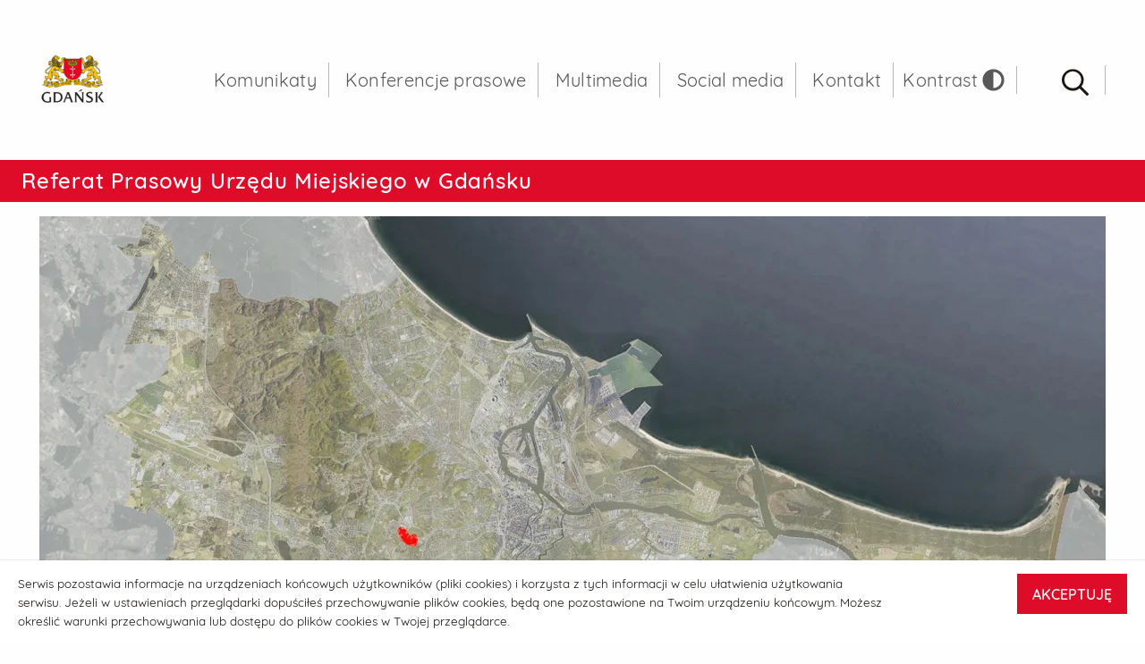

--- FILE ---
content_type: text/html;charset=UTF-8
request_url: https://media.gdansk.pl/komunikaty/832540/dwie-uchwaly-dotyczace-miejscowych-planow-zagospodarowania-przestrzennego
body_size: 4745
content:
<!doctype html> <html class="no-js" lang="pl"> <head> <meta charset="utf-8"/> <link rel="dns-prefetch preconnect" href="https://d2xhqqdaxyaju6.cloudfront.net"/> <link rel="icon" type="image/png" sizes="32x32" href="/__system/resource/276/33/static/favicon-32x32.png"> <link rel="icon" type="image/png" sizes="16x16" href="/__system/resource/276/33/static/favicon-16x16.png">  <meta name="viewport" content="width=device-width,initial-scale=1"/> <link rel="stylesheet" href="https://cdn-netpr.pl/theme/276/33/css/styles.css"/> <link rel="preload" href="https://cdn-netpr.pl/theme/276/33/fonts/Quicksand-Regular.woff2" as="font" crossorigin="anonymous"/> <style> @font-face {
      font-family: 'Quicksand';
      font-display: auto;
      src: url('https://cdn-netpr.pl/theme/276/33/fonts/Quicksand-Regular.woff2') format('woff2');
      font-weight: 400;
    }

    @font-face {
      font-family: 'Quicksand';
      font-display: auto;
      src: url('https://cdn-netpr.pl/theme/276/33/fonts/Quicksand-Bold.woff2') format('woff2');
      font-weight: 700;
    }

    @font-face {
      font-family: 'Quicksand';
      font-display: auto;
      src: url('https://cdn-netpr.pl/theme/276/33/fonts/Quicksand-Medium.woff2') format('woff2');
      font-weight: 500;
    }

    @font-face {
      font-family: 'Quicksand';
      font-display: auto;
      src: url('https://cdn-netpr.pl/theme/276/33/fonts/Quicksand-Light.woff2') format('woff2');
      font-weight: 300;
    } </style> <meta http-equiv="X-UA-Compatible" content="IE=edge"/> <script defer src="https://cdn-netpr.pl/theme/276/33/js/scripts.js"></script> <title>Dwie uchwały dotyczące miejscowych planów zagospodarowania przestrzennego | Komunikaty | Referat prasowy Urzędu Miejskiego w Gdańsku</title>
<meta name="description" content="18 kwietnia, podczas LXXVI sesji radni miejscy zadecydowali m.in. o uchwaleniu dwóch miejscowych planów zagospodarowania przestrzennego.">
<!--AUhdAa6-->
<meta property="og:type" content="article" />
<meta property="og:title" content="Dwie uchwały dotyczące miejscowych planów zagospodarowania przestrzennego">
<meta property="og:description" content="18 kwietnia, podczas LXXVI sesji radni miejscy zadecydowali m.in. o uchwaleniu dwóch miejscowych planów zagospodarowania przestrzennego.">
<meta property="og:url" content="https://media.gdansk.pl/komunikaty/832540/dwie-uchwaly-dotyczace-miejscowych-planow-zagospodarowania-przestrzennego" />
  <meta property="og:image" content="https://cdn-netpr.pl/file/teaser-s/832540/b1/s-1200-630.jpg"/>
 
<meta name="twitter:card" content="summary_large_image">
<meta name="twitter:title" content="Dwie uchwały dotyczące miejscowych planów zagospodarowania przestrzennego">
<meta name="twitter:description" content="18 kwietnia, podczas LXXVI sesji radni miejscy zadecydowali m.in. o uchwaleniu dwóch miejscowych planów zagospodarowania przestrzennego.">
  <meta name="twitter:image" content="https://cdn-netpr.pl/file/teaser-s/832540/b1/s-1200-630.">
 </head> <body class="623" data-svg-link="https://cdn-netpr.pl/theme/276/33/img/svg-sprite.svg"> <p class="ie11">Przeglądarka IE 11 nie jest wspierana na witrynie. Proszę skorzystać z <a class="text-link" href="https://www.microsoft.com/pl-pl/edge?ocid=SMC-IE-Promo">nowej przeglądarki Edge</a> firmy Microsoft</p> <div class="cookies" id="cookiePolicy" style="display: none"> <div class="good-width cookies__wrap"> <div class="cookies__block"> <div class="cookies__text"> <p class="cookie-text"> Serwis pozostawia informacje na urządzeniach końcowych użytkowników (pliki cookies) i korzysta z tych informacji w celu ułatwienia użytkowania serwisu. Jeżeli w ustawieniach przeglądarki dopuściłeś przechowywanie plików cookies, będą one pozostawione na Twoim urządzeniu końcowym. Możesz określić warunki przechowywania lub dostępu do plików cookies w Twojej przeglądarce. </p> </div> <button type="button" class="button" id="cookieDismiss">AKCEPTUJĘ</button> </div> </div> </div> <div class="fixed-container fixedContainer-js"><header class="header-js header"><a href="#main" class="skip-link">Przejdź do głównej treści</a> <a href="#main-nav" class="skip-link">Idź do głównego menu</a> <a href="#search-input" class="skip-link">Idź do wyszukiwarki</a> <div class="top">  <div class="top__left"> <div class="top__logo"> <h1 class='sr-only'>Dwie uchwały dotyczące miejscowych planów zagospodarowania przestrzennego -  Referat Prasowy Urzędu Miejskiego w Gdańsku </h1> <a href="/">  <img src="https://cdn-netpr.pl/file/logo-s/3553/d5/s-x-115.png" alt="Strona główna  Referatu prasowego Urzędu Miejskiego w Gdańsku ">  </a> </div>  </div> <div class="top__right hide-for-print">  <nav class="top__menu"> <h2 class="sr-only">Menu główne</h2> <ul id="main-nav" class="top__menu__list" tabindex="-1">    <li class="menu-item-js ">  <a href="/komunikaty">Komunikaty</a>   </li>  <li class="menu-item-js ">  <a href="/konferencje-prasowe">Konferencje prasowe</a>   </li>  <li class="menu-item-js ">  <a href="/multimedia">Multimedia</a>   </li>  <li class="menu-item-js ">  <a href="/social-media">Social media</a>   </li>  <li class="menu-item-js ">  <a href="/kontakt">Kontakt</a>   </li>  <li class="hide-for-large hide-mobile-menu-btn"> <button class="top__mobile-button mobileMenuIcon-js hide-for-large" aria-label="Zamknij menu główne" type="button"> <span></span> <span></span> <span></span> <span></span> </button> </li>  </ul> </nav> <button class="toggleContrast-js"> <span>Kontrast</span>  <svg role="img"  aria-hidden="true"  aria-label="" class="svg-icon">  <use href="#image-adjust-solid"></use> </svg> </button>  <form class="top__search searchContainer-js" action="/wyszukiwanie"> <h2 class="sr-only">Wyszukiwarka</h2> <button type="button" class="top__search__button searchButton-js">  <svg role="img"  aria-label="Otwórz wyszukiwarkę" class="">  <title>Otwórz wyszukiwarkę</title>  <use href="#image-search-icon"></use> </svg> </button> <div class="top__search__input searchInput-js"> <input type="search" name="q" placeholder="Wpisz szukaną frazę" id="search-input"> <label class="aria" for="search-input">Wpisz szukaną frazę</label> </div> </form>  <button id="openMobileMenu" class="top__mobile-button mobileMenuIcon-js hide-for-large" aria-label="Pokaż menu główne" type="button"> <span></span> <span></span> <span></span> <span></span> </button> </div> </div></header><div class="label">   <p class="label-content">Referat Prasowy Urzędu Miejskiego w&nbsp;Gdańsku</p></div></div><main class="main" id="main" tabindex="-1"><article class="publication">   <div class="grid-container publication__image-container">  <picture class="publication__image">  <source srcset="https://cdn-netpr.pl/file/teaser-ci/832540/-257802672/1192-625." media="(min-width: 1200px)"> <source srcset="https://cdn-netpr.pl/file/teaser-ci/832540/-257802672/1024-400." media="(min-width: 1024px)"> <source srcset="https://cdn-netpr.pl/file/teaser-ci/832540/-257802672/768-400." media="(min-width: 641px)"> <source srcset="https://cdn-netpr.pl/file/teaser-ci/832540/-257802672/400-300." media="(max-width: 640px)"> <img src="https://cdn-netpr.pl/file/teaser-ci/832540/-257802672/1192-625." alt="mapa z zaznaczonymi granicami uchwalonych planow">  </picture>  </div> <div class="grid-container publication__background"> <div class="grid-x grid-margin-x align-right"> <div class="publication__contacts-wrapper cell small-12 medium-3"> <div class="publication__contacts">    <div class="pub-contact"> <div class="pub-contact__image">  <picture> <img src="https://cdn-netpr.pl/file/portrait-ci/9861/-1608126583/135-135." alt="Zdjęcie portretowe: Magda Zaborowska"> </picture>  </div> <div class="pub-contact__details"> <p class="contact__name"> <strong>Magda Zaborowska</strong> <br> <span>Biuro Rozwoju Gdańska</span> </p> <ul class="pub-contact__data no-bullet">  <li> <a href="mailto:magda.zaborowska@gdansk.gda.pl"><strong>magda.zaborowska@gdansk.gda.pl</strong> </a> </li>   <li> <a href="tel:583084437"><span>58 308 44 37</span></a> </li>   <li> <a href="tel:601174000"><span>601 174 000</span></a> </li>  </ul> </div> </div>   </div> </div> <div class="publication__container cell small-12 medium-9 scrollElement-js"> <div class="heading-js">   ​<ul class="publication__categories no-bullet flex-container"> <li><a href="https://media.gdansk.pl/komunikaty/kategoria/zagospodarowanie-przestrzenne/4967"><span>Zagospodarowanie przestrzenne</span></a></li>  <li><a href="https://media.gdansk.pl/komunikaty/kategoria/komunikat/5009"><span>Komunikat</span></a></li>  </ul>  <div class="publication__scrolling-section">  <div class="publication__details">    <p class=""> <span class="aria">Data publikacji</span> <time datetime="2024-04-18"> 18.04.2024 </time>  <svg role="img"  aria-hidden="true"  aria-label="" class="svg-icon little">  <use href="#image-watch"></use> </svg> 12:00 </p>  </div>  <h2 class="publication__header">Dwie uchwały dotyczące miejscowych planów zagospodarowania przestrzennego</h2> </div> </div>  <div class="publication__content"><p><strong>18 kwietnia, podczas LXXVI sesji radni miejscy zadecydowali m.in. o uchwaleniu dwóch miejscowych planów zagospodarowania przestrzennego. </strong></p>
<p>Zmiany, przewidziane w uchwalonych planach, umożliwiają realizację celów publicznych, dotyczą one terenów zlokalizowanych na Pieklisku i Oruni.</p>
<p><a href="https://www.brg.gda.pl/plany/pieklisko-rejon-ulic-lema-i-zielony-stok" rel="noopener"><strong>Pieklisko rejon ulic Lema i Zielony Stok</strong></a> (<a href="https://download.cloudgdansk.pl/gdansk-pl/d/202404228509/druk-nr-1970.pdf" rel="noopener">druk 1970</a>; <a href="https://download.cloudgdansk.pl/gdansk-pl/d/202404228544/uzasadnienie-do-druku-nr-1970.pdf" rel="noopener">uzasadnienie</a>) umożliwia realizację celu publicznego polegającego na przedłużeniu ulicy Lema na odcinku od ulicy Hausbrandta do ulicy Kartuskiej jako drogi publicznej, w miejscu obecnie ustalonego ciągu pieszo-jezdnego. Ponadto zapisy planu określają przeznaczenie i sposób zagospodarowania dotychczas niezainwestowanego terenu znajdującego się na południe od ulicy Kartuskiej. Plan był trzykrotnie wyłożony do publicznego wglądu – w wyniku konsultacji uwzględniono część uwag, które dotyczyły m.in. nieprzekraczalnej wysokości zabudowy i zakazu makroniwelacji na jednym z terenów objętych planem.</p>
<p>Plan <a href="https://www.brg.gda.pl/plany/orunia-zbiornik-retencyjny-w-rejonie-ulicy-rownej" rel="noopener"><strong>Orunia – zbiornik retencyjny w rejonie ulicy Równej</strong></a> (<a href="https://download.cloudgdansk.pl/gdansk-pl/d/202404228510/druk-nr-1971.pdf" rel="noopener">druk 1971</a>; <a href="https://download.cloudgdansk.pl/gdansk-pl/d/202404228545/uzasadnienie-do-druku-nr-1971.pdf" rel="noopener">uzasadnienie</a>) umożliwi realizację celów publicznych - budowę zbiornika retencyjnego wraz z urządzeniami infrastruktury odwadniającej oraz urządzenie miejskiej zieleni ogólnodostępnej. Przeznaczenie terenu jest spójne z założeniami miejskiej polityki przeciwpowodziowej zawartej w Studium uwarunkowań i kierunków zagospodarowania przestrzennego.</p></div>   <div class="publication__options hide-for-print"> <div class="publication__copy-and-print"> <button class="printSite-js"> <span class="circle-icon">  <svg role="img"  aria-hidden="true"  aria-label="" class="svg-icon small">  <use href="#image-print"></use> </svg> </span> <span>drukuj</span> </button>  </div> <nav class="social-media-icons"> <h3 class="h6">udostępnij</h3> <ul class="social-media-icons__mrl no-bullet flex-container"> <li> <a aria-label="Podziel się publikacją w serwisie facebook - otwiera w nowej karcie" target="_blank" rel="noopener noreferrer" href="https://www.facebook.com/sharer.php?u=https://media.gdansk.pl/komunikaty/832540/dwie-uchwaly-dotyczace-miejscowych-planow-zagospodarowania-przestrzennego" class="circle-icon facebook">  <svg role="img"  aria-label="Facebook" class="svg-icon small">  <title>Facebook</title>  <use href="#image-facebook-f"></use> </svg> </a> </li> <li> <a target="_blank" rel="noopener noreferrer" aria-label="Podziel się publikacją w serwisie linkedIn - otwiera w nowej karcie" href="https://www.linkedin.com/shareArticle?min=true&amp;url=https://media.gdansk.pl/komunikaty/832540/dwie-uchwaly-dotyczace-miejscowych-planow-zagospodarowania-przestrzennego&amp;title=Dwie%20uchwa%C5%82y%20dotycz%C4%85ce%20miejscowych%20plan%C3%B3w%20zagospodarowania%20przestrzennego&amp;source=Referat%20Prasowy%20urz%C4%99du%20miejskiego%20w%20Gda%C5%84sku" class="linkedin circle-icon">  <svg role="img"  aria-label="LinkedIn" class="svg-icon small">  <title>LinkedIn</title>  <use href="#image-linkedin-in"></use> </svg> </a> </li> <li> <a aria-label="Podziel się publikacją w serwisie twitter - otwiera w nowej karcie" target="_blank" rel="noopener noreferrer" href="https://twitter.com/intent/tweet?text=Odwied%C5%BA%20stron%C4%99&amp;url=https://media.gdansk.pl/komunikaty/832540/dwie-uchwaly-dotyczace-miejscowych-planow-zagospodarowania-przestrzennego" class="twitter circle-icon">  <svg role="img"  aria-label="Twitter" class="svg-icon small">  <title>Twitter</title>  <use href="#image-twitter"></use> </svg> </a> </li> </ul>  </nav> </div> </div> </div> </div>  <div class="attachments-container hide-for-print"> <section class="grid-container">   <h2 class="cell small-12 attachments-header">Załączniki</h2> <ul class="attachments-tiles grid-x grid-margin-x no-bullet">      <li class="file-item cell small-12 medium-6 large-4">   <picture class="file-item__bg-image"> <source class="lazyLoad-js" srcset="https://cdn-netpr.pl/file/attachment-s/2632402/b1/c-390-350." media="(min-width: 1024px)"> <source class="lazyLoad-js" srcset="https://cdn-netpr.pl/file/attachment-s/2632402/b1/c-480-350." media="(min-width: 641px)"> <source class="lazyLoad-js" srcset="https://cdn-netpr.pl/file/attachment-s/2632402/b1/c-420-350." media="(max-width: 640px)"> <img class="background-image fit-image lazyLoad-js" src="https://cdn-netpr.pl/file/attachment-s/2632402/b1/c-420-350." alt=""> </picture>   <a href="https://media.gdansk.pl/komunikaty/zalacznik/2632402" class="file-item__click-mask">  <div class="file-item__content-box show-on-hover"> <h3 class="h3"><span class="aria"> Zdjęcie:  </span> mapa z zaznaczonymi granicami uchwalonych planow<span class="aria">, format </span> (jpg) </h3> </div> </a>   <div class="file-item__content-box file-item__download-section"> <div class="icon-close closeContentBox-js">  <svg role="img"  aria-hidden="true"  aria-label="" class="svg-icon small">  <use href="#image-times"></use> </svg> </div>  <a class="file-item__download-version-item" href="https://cdn-netpr.pl/file/attachment/2632402/b1/mapa_z_zaznaczonymi_granicami_uchwalonych_planow.jpg">  <svg role="img"  aria-hidden="true"  aria-label="" class="svg-icon small">  <use href="#image-download"></use> </svg>  <span>4,2 MB</span> </a>  </div>  <div class="file-item__option-bar">     <a href="https://cdn-netpr.pl/file/attachment/2632402/b1/mapa_z_zaznaczonymi_granicami_uchwalonych_planow.jpg">  <svg role="img"  aria-hidden="true"  aria-label="" class="svg-icon">  <use href="#image-download"></use> </svg> <span class="aria">Zdjęcie:  mapa z zaznaczonymi granicami uchwalonych planow</span> <span class="aria">format: </span>JPG <span class="aria">rozmiar: </span>4,2 MB </a>  </div> </li>   </ul>   </section> </div> </article></main><footer class="footer"> <div class="footer__top"> <div class="grid-container"> <div class="grid-x grid-padding-x align-middle"> <div class="footer__menu cell small-12 medium-8"> <div class="grid-x grid-margin-x align-spaced">   <div class="cell small-6 medium-6 large-4">  </div> <div class="cell small-6 medium-6 large-4">  </div>   </div> </div>  <div class="footer__social cell small-12 medium-4">     </div> </div> </div> </div>  <div class="footer__bottom"> <div class="grid-container"> <div class="grid-x grid-padding-x"> <div class="footer__menu cell small-12 medium-8">    <a href="/deklaracja-dostepnosci">Deklaracja dostępności media.gdansk.pl</a>    </div> <div class="footer__powered-by cell small-12 medium-4"> © powered by <a href="https://netpr.pl/"> netPR.pl</a> </div> </div> </div> </div></footer> </body> </html>

--- FILE ---
content_type: text/javascript
request_url: https://cdn-netpr.pl/theme/276/33/js/scripts.js
body_size: 59953
content:
/*! jQuery v3.6.0 | (c) OpenJS Foundation and other contributors | jquery.org/license */
!function(e,t){"use strict";"object"==typeof module&&"object"==typeof module.exports?module.exports=e.document?t(e,!0):function(e){if(!e.document)throw new Error("jQuery requires a window with a document");return t(e)}:t(e)}("undefined"!=typeof window?window:this,(function(e,t){"use strict";var n=[],i=Object.getPrototypeOf,r=n.slice,o=n.flat?function(e){return n.flat.call(e)}:function(e){return n.concat.apply([],e)},s=n.push,a=n.indexOf,l={},d=l.toString,u=l.hasOwnProperty,c=u.toString,p=c.call(Object),f={},h=function(e){return"function"==typeof e&&"number"!=typeof e.nodeType&&"function"!=typeof e.item},g=function(e){return null!=e&&e===e.window},v=e.document,m={type:!0,src:!0,nonce:!0,noModule:!0};function y(e,t,n){var i,r,o=(n=n||v).createElement("script");if(o.text=e,t)for(i in m)(r=t[i]||t.getAttribute&&t.getAttribute(i))&&o.setAttribute(i,r);n.head.appendChild(o).parentNode.removeChild(o)}function w(e){return null==e?e+"":"object"==typeof e||"function"==typeof e?l[d.call(e)]||"object":typeof e}var b="3.6.0",x=function(e,t){return new x.fn.init(e,t)};function k(e){var t=!!e&&"length"in e&&e.length,n=w(e);return!h(e)&&!g(e)&&("array"===n||0===t||"number"==typeof t&&0<t&&t-1 in e)}x.fn=x.prototype={jquery:b,constructor:x,length:0,toArray:function(){return r.call(this)},get:function(e){return null==e?r.call(this):e<0?this[e+this.length]:this[e]},pushStack:function(e){var t=x.merge(this.constructor(),e);return t.prevObject=this,t},each:function(e){return x.each(this,e)},map:function(e){return this.pushStack(x.map(this,(function(t,n){return e.call(t,n,t)})))},slice:function(){return this.pushStack(r.apply(this,arguments))},first:function(){return this.eq(0)},last:function(){return this.eq(-1)},even:function(){return this.pushStack(x.grep(this,(function(e,t){return(t+1)%2})))},odd:function(){return this.pushStack(x.grep(this,(function(e,t){return t%2})))},eq:function(e){var t=this.length,n=+e+(e<0?t:0);return this.pushStack(0<=n&&n<t?[this[n]]:[])},end:function(){return this.prevObject||this.constructor()},push:s,sort:n.sort,splice:n.splice},x.extend=x.fn.extend=function(){var e,t,n,i,r,o,s=arguments[0]||{},a=1,l=arguments.length,d=!1;for("boolean"==typeof s&&(d=s,s=arguments[a]||{},a++),"object"==typeof s||h(s)||(s={}),a===l&&(s=this,a--);a<l;a++)if(null!=(e=arguments[a]))for(t in e)i=e[t],"__proto__"!==t&&s!==i&&(d&&i&&(x.isPlainObject(i)||(r=Array.isArray(i)))?(n=s[t],o=r&&!Array.isArray(n)?[]:r||x.isPlainObject(n)?n:{},r=!1,s[t]=x.extend(d,o,i)):void 0!==i&&(s[t]=i));return s},x.extend({expando:"jQuery"+(b+Math.random()).replace(/\D/g,""),isReady:!0,error:function(e){throw new Error(e)},noop:function(){},isPlainObject:function(e){var t,n;return!(!e||"[object Object]"!==d.call(e)||(t=i(e))&&("function"!=typeof(n=u.call(t,"constructor")&&t.constructor)||c.call(n)!==p))},isEmptyObject:function(e){var t;for(t in e)return!1;return!0},globalEval:function(e,t,n){y(e,{nonce:t&&t.nonce},n)},each:function(e,t){var n,i=0;if(k(e))for(n=e.length;i<n&&!1!==t.call(e[i],i,e[i]);i++);else for(i in e)if(!1===t.call(e[i],i,e[i]))break;return e},makeArray:function(e,t){var n=t||[];return null!=e&&(k(Object(e))?x.merge(n,"string"==typeof e?[e]:e):s.call(n,e)),n},inArray:function(e,t,n){return null==t?-1:a.call(t,e,n)},merge:function(e,t){for(var n=+t.length,i=0,r=e.length;i<n;i++)e[r++]=t[i];return e.length=r,e},grep:function(e,t,n){for(var i=[],r=0,o=e.length,s=!n;r<o;r++)!t(e[r],r)!==s&&i.push(e[r]);return i},map:function(e,t,n){var i,r,s=0,a=[];if(k(e))for(i=e.length;s<i;s++)null!=(r=t(e[s],s,n))&&a.push(r);else for(s in e)null!=(r=t(e[s],s,n))&&a.push(r);return o(a)},guid:1,support:f}),"function"==typeof Symbol&&(x.fn[Symbol.iterator]=n[Symbol.iterator]),x.each("Boolean Number String Function Array Date RegExp Object Error Symbol".split(" "),(function(e,t){l["[object "+t+"]"]=t.toLowerCase()}));var T=function(e){var t,n,i,r,o,s,a,l,d,u,c,p,f,h,g,v,m,y,w,b="sizzle"+1*new Date,x=e.document,k=0,T=0,C=le(),S=le(),$=le(),E=le(),A=function(e,t){return e===t&&(c=!0),0},_={}.hasOwnProperty,j=[],D=j.pop,O=j.push,P=j.push,L=j.slice,M=function(e,t){for(var n=0,i=e.length;n<i;n++)if(e[n]===t)return n;return-1},F="checked|selected|async|autofocus|autoplay|controls|defer|disabled|hidden|ismap|loop|multiple|open|readonly|required|scoped",N="[\\x20\\t\\r\\n\\f]",q="(?:\\\\[\\da-fA-F]{1,6}"+N+"?|\\\\[^\\r\\n\\f]|[\\w-]|[^\0-\\x7f])+",I="\\["+N+"*("+q+")(?:"+N+"*([*^$|!~]?=)"+N+"*(?:'((?:\\\\.|[^\\\\'])*)'|\"((?:\\\\.|[^\\\\\"])*)\"|("+q+"))|)"+N+"*\\]",H=":("+q+")(?:\\((('((?:\\\\.|[^\\\\'])*)'|\"((?:\\\\.|[^\\\\\"])*)\")|((?:\\\\.|[^\\\\()[\\]]|"+I+")*)|.*)\\)|)",z=new RegExp(N+"+","g"),R=new RegExp("^"+N+"+|((?:^|[^\\\\])(?:\\\\.)*)"+N+"+$","g"),W=new RegExp("^"+N+"*,"+N+"*"),B=new RegExp("^"+N+"*([>+~]|"+N+")"+N+"*"),V=new RegExp(N+"|>"),U=new RegExp(H),X=new RegExp("^"+q+"$"),Y={ID:new RegExp("^#("+q+")"),CLASS:new RegExp("^\\.("+q+")"),TAG:new RegExp("^("+q+"|[*])"),ATTR:new RegExp("^"+I),PSEUDO:new RegExp("^"+H),CHILD:new RegExp("^:(only|first|last|nth|nth-last)-(child|of-type)(?:\\("+N+"*(even|odd|(([+-]|)(\\d*)n|)"+N+"*(?:([+-]|)"+N+"*(\\d+)|))"+N+"*\\)|)","i"),bool:new RegExp("^(?:"+F+")$","i"),needsContext:new RegExp("^"+N+"*[>+~]|:(even|odd|eq|gt|lt|nth|first|last)(?:\\("+N+"*((?:-\\d)?\\d*)"+N+"*\\)|)(?=[^-]|$)","i")},Z=/HTML$/i,G=/^(?:input|select|textarea|button)$/i,Q=/^h\d$/i,K=/^[^{]+\{\s*\[native \w/,J=/^(?:#([\w-]+)|(\w+)|\.([\w-]+))$/,ee=/[+~]/,te=new RegExp("\\\\[\\da-fA-F]{1,6}"+N+"?|\\\\([^\\r\\n\\f])","g"),ne=function(e,t){var n="0x"+e.slice(1)-65536;return t||(n<0?String.fromCharCode(n+65536):String.fromCharCode(n>>10|55296,1023&n|56320))},ie=/([\0-\x1f\x7f]|^-?\d)|^-$|[^\0-\x1f\x7f-\uFFFF\w-]/g,re=function(e,t){return t?"\0"===e?"�":e.slice(0,-1)+"\\"+e.charCodeAt(e.length-1).toString(16)+" ":"\\"+e},oe=function(){p()},se=be((function(e){return!0===e.disabled&&"fieldset"===e.nodeName.toLowerCase()}),{dir:"parentNode",next:"legend"});try{P.apply(j=L.call(x.childNodes),x.childNodes),j[x.childNodes.length].nodeType}catch(t){P={apply:j.length?function(e,t){O.apply(e,L.call(t))}:function(e,t){for(var n=e.length,i=0;e[n++]=t[i++];);e.length=n-1}}}function ae(e,t,i,r){var o,a,d,u,c,h,m,y=t&&t.ownerDocument,x=t?t.nodeType:9;if(i=i||[],"string"!=typeof e||!e||1!==x&&9!==x&&11!==x)return i;if(!r&&(p(t),t=t||f,g)){if(11!==x&&(c=J.exec(e)))if(o=c[1]){if(9===x){if(!(d=t.getElementById(o)))return i;if(d.id===o)return i.push(d),i}else if(y&&(d=y.getElementById(o))&&w(t,d)&&d.id===o)return i.push(d),i}else{if(c[2])return P.apply(i,t.getElementsByTagName(e)),i;if((o=c[3])&&n.getElementsByClassName&&t.getElementsByClassName)return P.apply(i,t.getElementsByClassName(o)),i}if(n.qsa&&!E[e+" "]&&(!v||!v.test(e))&&(1!==x||"object"!==t.nodeName.toLowerCase())){if(m=e,y=t,1===x&&(V.test(e)||B.test(e))){for((y=ee.test(e)&&me(t.parentNode)||t)===t&&n.scope||((u=t.getAttribute("id"))?u=u.replace(ie,re):t.setAttribute("id",u=b)),a=(h=s(e)).length;a--;)h[a]=(u?"#"+u:":scope")+" "+we(h[a]);m=h.join(",")}try{return P.apply(i,y.querySelectorAll(m)),i}catch(t){E(e,!0)}finally{u===b&&t.removeAttribute("id")}}}return l(e.replace(R,"$1"),t,i,r)}function le(){var e=[];return function t(n,r){return e.push(n+" ")>i.cacheLength&&delete t[e.shift()],t[n+" "]=r}}function de(e){return e[b]=!0,e}function ue(e){var t=f.createElement("fieldset");try{return!!e(t)}catch(e){return!1}finally{t.parentNode&&t.parentNode.removeChild(t),t=null}}function ce(e,t){for(var n=e.split("|"),r=n.length;r--;)i.attrHandle[n[r]]=t}function pe(e,t){var n=t&&e,i=n&&1===e.nodeType&&1===t.nodeType&&e.sourceIndex-t.sourceIndex;if(i)return i;if(n)for(;n=n.nextSibling;)if(n===t)return-1;return e?1:-1}function fe(e){return function(t){return"input"===t.nodeName.toLowerCase()&&t.type===e}}function he(e){return function(t){var n=t.nodeName.toLowerCase();return("input"===n||"button"===n)&&t.type===e}}function ge(e){return function(t){return"form"in t?t.parentNode&&!1===t.disabled?"label"in t?"label"in t.parentNode?t.parentNode.disabled===e:t.disabled===e:t.isDisabled===e||t.isDisabled!==!e&&se(t)===e:t.disabled===e:"label"in t&&t.disabled===e}}function ve(e){return de((function(t){return t=+t,de((function(n,i){for(var r,o=e([],n.length,t),s=o.length;s--;)n[r=o[s]]&&(n[r]=!(i[r]=n[r]))}))}))}function me(e){return e&&void 0!==e.getElementsByTagName&&e}for(t in n=ae.support={},o=ae.isXML=function(e){var t=e&&e.namespaceURI,n=e&&(e.ownerDocument||e).documentElement;return!Z.test(t||n&&n.nodeName||"HTML")},p=ae.setDocument=function(e){var t,r,s=e?e.ownerDocument||e:x;return s!=f&&9===s.nodeType&&s.documentElement&&(h=(f=s).documentElement,g=!o(f),x!=f&&(r=f.defaultView)&&r.top!==r&&(r.addEventListener?r.addEventListener("unload",oe,!1):r.attachEvent&&r.attachEvent("onunload",oe)),n.scope=ue((function(e){return h.appendChild(e).appendChild(f.createElement("div")),void 0!==e.querySelectorAll&&!e.querySelectorAll(":scope fieldset div").length})),n.attributes=ue((function(e){return e.className="i",!e.getAttribute("className")})),n.getElementsByTagName=ue((function(e){return e.appendChild(f.createComment("")),!e.getElementsByTagName("*").length})),n.getElementsByClassName=K.test(f.getElementsByClassName),n.getById=ue((function(e){return h.appendChild(e).id=b,!f.getElementsByName||!f.getElementsByName(b).length})),n.getById?(i.filter.ID=function(e){var t=e.replace(te,ne);return function(e){return e.getAttribute("id")===t}},i.find.ID=function(e,t){if(void 0!==t.getElementById&&g){var n=t.getElementById(e);return n?[n]:[]}}):(i.filter.ID=function(e){var t=e.replace(te,ne);return function(e){var n=void 0!==e.getAttributeNode&&e.getAttributeNode("id");return n&&n.value===t}},i.find.ID=function(e,t){if(void 0!==t.getElementById&&g){var n,i,r,o=t.getElementById(e);if(o){if((n=o.getAttributeNode("id"))&&n.value===e)return[o];for(r=t.getElementsByName(e),i=0;o=r[i++];)if((n=o.getAttributeNode("id"))&&n.value===e)return[o]}return[]}}),i.find.TAG=n.getElementsByTagName?function(e,t){return void 0!==t.getElementsByTagName?t.getElementsByTagName(e):n.qsa?t.querySelectorAll(e):void 0}:function(e,t){var n,i=[],r=0,o=t.getElementsByTagName(e);if("*"===e){for(;n=o[r++];)1===n.nodeType&&i.push(n);return i}return o},i.find.CLASS=n.getElementsByClassName&&function(e,t){if(void 0!==t.getElementsByClassName&&g)return t.getElementsByClassName(e)},m=[],v=[],(n.qsa=K.test(f.querySelectorAll))&&(ue((function(e){var t;h.appendChild(e).innerHTML="<a id='"+b+"'></a><select id='"+b+"-\r\\' msallowcapture=''><option selected=''></option></select>",e.querySelectorAll("[msallowcapture^='']").length&&v.push("[*^$]="+N+"*(?:''|\"\")"),e.querySelectorAll("[selected]").length||v.push("\\["+N+"*(?:value|"+F+")"),e.querySelectorAll("[id~="+b+"-]").length||v.push("~="),(t=f.createElement("input")).setAttribute("name",""),e.appendChild(t),e.querySelectorAll("[name='']").length||v.push("\\["+N+"*name"+N+"*="+N+"*(?:''|\"\")"),e.querySelectorAll(":checked").length||v.push(":checked"),e.querySelectorAll("a#"+b+"+*").length||v.push(".#.+[+~]"),e.querySelectorAll("\\\f"),v.push("[\\r\\n\\f]")})),ue((function(e){e.innerHTML="<a href='' disabled='disabled'></a><select disabled='disabled'><option/></select>";var t=f.createElement("input");t.setAttribute("type","hidden"),e.appendChild(t).setAttribute("name","D"),e.querySelectorAll("[name=d]").length&&v.push("name"+N+"*[*^$|!~]?="),2!==e.querySelectorAll(":enabled").length&&v.push(":enabled",":disabled"),h.appendChild(e).disabled=!0,2!==e.querySelectorAll(":disabled").length&&v.push(":enabled",":disabled"),e.querySelectorAll("*,:x"),v.push(",.*:")}))),(n.matchesSelector=K.test(y=h.matches||h.webkitMatchesSelector||h.mozMatchesSelector||h.oMatchesSelector||h.msMatchesSelector))&&ue((function(e){n.disconnectedMatch=y.call(e,"*"),y.call(e,"[s!='']:x"),m.push("!=",H)})),v=v.length&&new RegExp(v.join("|")),m=m.length&&new RegExp(m.join("|")),t=K.test(h.compareDocumentPosition),w=t||K.test(h.contains)?function(e,t){var n=9===e.nodeType?e.documentElement:e,i=t&&t.parentNode;return e===i||!(!i||1!==i.nodeType||!(n.contains?n.contains(i):e.compareDocumentPosition&&16&e.compareDocumentPosition(i)))}:function(e,t){if(t)for(;t=t.parentNode;)if(t===e)return!0;return!1},A=t?function(e,t){if(e===t)return c=!0,0;var i=!e.compareDocumentPosition-!t.compareDocumentPosition;return i||(1&(i=(e.ownerDocument||e)==(t.ownerDocument||t)?e.compareDocumentPosition(t):1)||!n.sortDetached&&t.compareDocumentPosition(e)===i?e==f||e.ownerDocument==x&&w(x,e)?-1:t==f||t.ownerDocument==x&&w(x,t)?1:u?M(u,e)-M(u,t):0:4&i?-1:1)}:function(e,t){if(e===t)return c=!0,0;var n,i=0,r=e.parentNode,o=t.parentNode,s=[e],a=[t];if(!r||!o)return e==f?-1:t==f?1:r?-1:o?1:u?M(u,e)-M(u,t):0;if(r===o)return pe(e,t);for(n=e;n=n.parentNode;)s.unshift(n);for(n=t;n=n.parentNode;)a.unshift(n);for(;s[i]===a[i];)i++;return i?pe(s[i],a[i]):s[i]==x?-1:a[i]==x?1:0}),f},ae.matches=function(e,t){return ae(e,null,null,t)},ae.matchesSelector=function(e,t){if(p(e),n.matchesSelector&&g&&!E[t+" "]&&(!m||!m.test(t))&&(!v||!v.test(t)))try{var i=y.call(e,t);if(i||n.disconnectedMatch||e.document&&11!==e.document.nodeType)return i}catch(e){E(t,!0)}return 0<ae(t,f,null,[e]).length},ae.contains=function(e,t){return(e.ownerDocument||e)!=f&&p(e),w(e,t)},ae.attr=function(e,t){(e.ownerDocument||e)!=f&&p(e);var r=i.attrHandle[t.toLowerCase()],o=r&&_.call(i.attrHandle,t.toLowerCase())?r(e,t,!g):void 0;return void 0!==o?o:n.attributes||!g?e.getAttribute(t):(o=e.getAttributeNode(t))&&o.specified?o.value:null},ae.escape=function(e){return(e+"").replace(ie,re)},ae.error=function(e){throw new Error("Syntax error, unrecognized expression: "+e)},ae.uniqueSort=function(e){var t,i=[],r=0,o=0;if(c=!n.detectDuplicates,u=!n.sortStable&&e.slice(0),e.sort(A),c){for(;t=e[o++];)t===e[o]&&(r=i.push(o));for(;r--;)e.splice(i[r],1)}return u=null,e},r=ae.getText=function(e){var t,n="",i=0,o=e.nodeType;if(o){if(1===o||9===o||11===o){if("string"==typeof e.textContent)return e.textContent;for(e=e.firstChild;e;e=e.nextSibling)n+=r(e)}else if(3===o||4===o)return e.nodeValue}else for(;t=e[i++];)n+=r(t);return n},(i=ae.selectors={cacheLength:50,createPseudo:de,match:Y,attrHandle:{},find:{},relative:{">":{dir:"parentNode",first:!0}," ":{dir:"parentNode"},"+":{dir:"previousSibling",first:!0},"~":{dir:"previousSibling"}},preFilter:{ATTR:function(e){return e[1]=e[1].replace(te,ne),e[3]=(e[3]||e[4]||e[5]||"").replace(te,ne),"~="===e[2]&&(e[3]=" "+e[3]+" "),e.slice(0,4)},CHILD:function(e){return e[1]=e[1].toLowerCase(),"nth"===e[1].slice(0,3)?(e[3]||ae.error(e[0]),e[4]=+(e[4]?e[5]+(e[6]||1):2*("even"===e[3]||"odd"===e[3])),e[5]=+(e[7]+e[8]||"odd"===e[3])):e[3]&&ae.error(e[0]),e},PSEUDO:function(e){var t,n=!e[6]&&e[2];return Y.CHILD.test(e[0])?null:(e[3]?e[2]=e[4]||e[5]||"":n&&U.test(n)&&(t=s(n,!0))&&(t=n.indexOf(")",n.length-t)-n.length)&&(e[0]=e[0].slice(0,t),e[2]=n.slice(0,t)),e.slice(0,3))}},filter:{TAG:function(e){var t=e.replace(te,ne).toLowerCase();return"*"===e?function(){return!0}:function(e){return e.nodeName&&e.nodeName.toLowerCase()===t}},CLASS:function(e){var t=C[e+" "];return t||(t=new RegExp("(^|"+N+")"+e+"("+N+"|$)"))&&C(e,(function(e){return t.test("string"==typeof e.className&&e.className||void 0!==e.getAttribute&&e.getAttribute("class")||"")}))},ATTR:function(e,t,n){return function(i){var r=ae.attr(i,e);return null==r?"!="===t:!t||(r+="","="===t?r===n:"!="===t?r!==n:"^="===t?n&&0===r.indexOf(n):"*="===t?n&&-1<r.indexOf(n):"$="===t?n&&r.slice(-n.length)===n:"~="===t?-1<(" "+r.replace(z," ")+" ").indexOf(n):"|="===t&&(r===n||r.slice(0,n.length+1)===n+"-"))}},CHILD:function(e,t,n,i,r){var o="nth"!==e.slice(0,3),s="last"!==e.slice(-4),a="of-type"===t;return 1===i&&0===r?function(e){return!!e.parentNode}:function(t,n,l){var d,u,c,p,f,h,g=o!==s?"nextSibling":"previousSibling",v=t.parentNode,m=a&&t.nodeName.toLowerCase(),y=!l&&!a,w=!1;if(v){if(o){for(;g;){for(p=t;p=p[g];)if(a?p.nodeName.toLowerCase()===m:1===p.nodeType)return!1;h=g="only"===e&&!h&&"nextSibling"}return!0}if(h=[s?v.firstChild:v.lastChild],s&&y){for(w=(f=(d=(u=(c=(p=v)[b]||(p[b]={}))[p.uniqueID]||(c[p.uniqueID]={}))[e]||[])[0]===k&&d[1])&&d[2],p=f&&v.childNodes[f];p=++f&&p&&p[g]||(w=f=0)||h.pop();)if(1===p.nodeType&&++w&&p===t){u[e]=[k,f,w];break}}else if(y&&(w=f=(d=(u=(c=(p=t)[b]||(p[b]={}))[p.uniqueID]||(c[p.uniqueID]={}))[e]||[])[0]===k&&d[1]),!1===w)for(;(p=++f&&p&&p[g]||(w=f=0)||h.pop())&&((a?p.nodeName.toLowerCase()!==m:1!==p.nodeType)||!++w||(y&&((u=(c=p[b]||(p[b]={}))[p.uniqueID]||(c[p.uniqueID]={}))[e]=[k,w]),p!==t)););return(w-=r)===i||w%i==0&&0<=w/i}}},PSEUDO:function(e,t){var n,r=i.pseudos[e]||i.setFilters[e.toLowerCase()]||ae.error("unsupported pseudo: "+e);return r[b]?r(t):1<r.length?(n=[e,e,"",t],i.setFilters.hasOwnProperty(e.toLowerCase())?de((function(e,n){for(var i,o=r(e,t),s=o.length;s--;)e[i=M(e,o[s])]=!(n[i]=o[s])})):function(e){return r(e,0,n)}):r}},pseudos:{not:de((function(e){var t=[],n=[],i=a(e.replace(R,"$1"));return i[b]?de((function(e,t,n,r){for(var o,s=i(e,null,r,[]),a=e.length;a--;)(o=s[a])&&(e[a]=!(t[a]=o))})):function(e,r,o){return t[0]=e,i(t,null,o,n),t[0]=null,!n.pop()}})),has:de((function(e){return function(t){return 0<ae(e,t).length}})),contains:de((function(e){return e=e.replace(te,ne),function(t){return-1<(t.textContent||r(t)).indexOf(e)}})),lang:de((function(e){return X.test(e||"")||ae.error("unsupported lang: "+e),e=e.replace(te,ne).toLowerCase(),function(t){var n;do{if(n=g?t.lang:t.getAttribute("xml:lang")||t.getAttribute("lang"))return(n=n.toLowerCase())===e||0===n.indexOf(e+"-")}while((t=t.parentNode)&&1===t.nodeType);return!1}})),target:function(t){var n=e.location&&e.location.hash;return n&&n.slice(1)===t.id},root:function(e){return e===h},focus:function(e){return e===f.activeElement&&(!f.hasFocus||f.hasFocus())&&!!(e.type||e.href||~e.tabIndex)},enabled:ge(!1),disabled:ge(!0),checked:function(e){var t=e.nodeName.toLowerCase();return"input"===t&&!!e.checked||"option"===t&&!!e.selected},selected:function(e){return e.parentNode&&e.parentNode.selectedIndex,!0===e.selected},empty:function(e){for(e=e.firstChild;e;e=e.nextSibling)if(e.nodeType<6)return!1;return!0},parent:function(e){return!i.pseudos.empty(e)},header:function(e){return Q.test(e.nodeName)},input:function(e){return G.test(e.nodeName)},button:function(e){var t=e.nodeName.toLowerCase();return"input"===t&&"button"===e.type||"button"===t},text:function(e){var t;return"input"===e.nodeName.toLowerCase()&&"text"===e.type&&(null==(t=e.getAttribute("type"))||"text"===t.toLowerCase())},first:ve((function(){return[0]})),last:ve((function(e,t){return[t-1]})),eq:ve((function(e,t,n){return[n<0?n+t:n]})),even:ve((function(e,t){for(var n=0;n<t;n+=2)e.push(n);return e})),odd:ve((function(e,t){for(var n=1;n<t;n+=2)e.push(n);return e})),lt:ve((function(e,t,n){for(var i=n<0?n+t:t<n?t:n;0<=--i;)e.push(i);return e})),gt:ve((function(e,t,n){for(var i=n<0?n+t:n;++i<t;)e.push(i);return e}))}}).pseudos.nth=i.pseudos.eq,{radio:!0,checkbox:!0,file:!0,password:!0,image:!0})i.pseudos[t]=fe(t);for(t in{submit:!0,reset:!0})i.pseudos[t]=he(t);function ye(){}function we(e){for(var t=0,n=e.length,i="";t<n;t++)i+=e[t].value;return i}function be(e,t,n){var i=t.dir,r=t.next,o=r||i,s=n&&"parentNode"===o,a=T++;return t.first?function(t,n,r){for(;t=t[i];)if(1===t.nodeType||s)return e(t,n,r);return!1}:function(t,n,l){var d,u,c,p=[k,a];if(l){for(;t=t[i];)if((1===t.nodeType||s)&&e(t,n,l))return!0}else for(;t=t[i];)if(1===t.nodeType||s)if(u=(c=t[b]||(t[b]={}))[t.uniqueID]||(c[t.uniqueID]={}),r&&r===t.nodeName.toLowerCase())t=t[i]||t;else{if((d=u[o])&&d[0]===k&&d[1]===a)return p[2]=d[2];if((u[o]=p)[2]=e(t,n,l))return!0}return!1}}function xe(e){return 1<e.length?function(t,n,i){for(var r=e.length;r--;)if(!e[r](t,n,i))return!1;return!0}:e[0]}function ke(e,t,n,i,r){for(var o,s=[],a=0,l=e.length,d=null!=t;a<l;a++)(o=e[a])&&(n&&!n(o,i,r)||(s.push(o),d&&t.push(a)));return s}function Te(e,t,n,i,r,o){return i&&!i[b]&&(i=Te(i)),r&&!r[b]&&(r=Te(r,o)),de((function(o,s,a,l){var d,u,c,p=[],f=[],h=s.length,g=o||function(e,t,n){for(var i=0,r=t.length;i<r;i++)ae(e,t[i],n);return n}(t||"*",a.nodeType?[a]:a,[]),v=!e||!o&&t?g:ke(g,p,e,a,l),m=n?r||(o?e:h||i)?[]:s:v;if(n&&n(v,m,a,l),i)for(d=ke(m,f),i(d,[],a,l),u=d.length;u--;)(c=d[u])&&(m[f[u]]=!(v[f[u]]=c));if(o){if(r||e){if(r){for(d=[],u=m.length;u--;)(c=m[u])&&d.push(v[u]=c);r(null,m=[],d,l)}for(u=m.length;u--;)(c=m[u])&&-1<(d=r?M(o,c):p[u])&&(o[d]=!(s[d]=c))}}else m=ke(m===s?m.splice(h,m.length):m),r?r(null,s,m,l):P.apply(s,m)}))}function Ce(e){for(var t,n,r,o=e.length,s=i.relative[e[0].type],a=s||i.relative[" "],l=s?1:0,u=be((function(e){return e===t}),a,!0),c=be((function(e){return-1<M(t,e)}),a,!0),p=[function(e,n,i){var r=!s&&(i||n!==d)||((t=n).nodeType?u(e,n,i):c(e,n,i));return t=null,r}];l<o;l++)if(n=i.relative[e[l].type])p=[be(xe(p),n)];else{if((n=i.filter[e[l].type].apply(null,e[l].matches))[b]){for(r=++l;r<o&&!i.relative[e[r].type];r++);return Te(1<l&&xe(p),1<l&&we(e.slice(0,l-1).concat({value:" "===e[l-2].type?"*":""})).replace(R,"$1"),n,l<r&&Ce(e.slice(l,r)),r<o&&Ce(e=e.slice(r)),r<o&&we(e))}p.push(n)}return xe(p)}return ye.prototype=i.filters=i.pseudos,i.setFilters=new ye,s=ae.tokenize=function(e,t){var n,r,o,s,a,l,d,u=S[e+" "];if(u)return t?0:u.slice(0);for(a=e,l=[],d=i.preFilter;a;){for(s in n&&!(r=W.exec(a))||(r&&(a=a.slice(r[0].length)||a),l.push(o=[])),n=!1,(r=B.exec(a))&&(n=r.shift(),o.push({value:n,type:r[0].replace(R," ")}),a=a.slice(n.length)),i.filter)!(r=Y[s].exec(a))||d[s]&&!(r=d[s](r))||(n=r.shift(),o.push({value:n,type:s,matches:r}),a=a.slice(n.length));if(!n)break}return t?a.length:a?ae.error(e):S(e,l).slice(0)},a=ae.compile=function(e,t){var n,r,o,a,l,u,c=[],h=[],v=$[e+" "];if(!v){for(t||(t=s(e)),n=t.length;n--;)(v=Ce(t[n]))[b]?c.push(v):h.push(v);(v=$(e,(r=h,a=0<(o=c).length,l=0<r.length,u=function(e,t,n,s,u){var c,h,v,m=0,y="0",w=e&&[],b=[],x=d,T=e||l&&i.find.TAG("*",u),C=k+=null==x?1:Math.random()||.1,S=T.length;for(u&&(d=t==f||t||u);y!==S&&null!=(c=T[y]);y++){if(l&&c){for(h=0,t||c.ownerDocument==f||(p(c),n=!g);v=r[h++];)if(v(c,t||f,n)){s.push(c);break}u&&(k=C)}a&&((c=!v&&c)&&m--,e&&w.push(c))}if(m+=y,a&&y!==m){for(h=0;v=o[h++];)v(w,b,t,n);if(e){if(0<m)for(;y--;)w[y]||b[y]||(b[y]=D.call(s));b=ke(b)}P.apply(s,b),u&&!e&&0<b.length&&1<m+o.length&&ae.uniqueSort(s)}return u&&(k=C,d=x),w},a?de(u):u))).selector=e}return v},l=ae.select=function(e,t,n,r){var o,l,d,u,c,p="function"==typeof e&&e,f=!r&&s(e=p.selector||e);if(n=n||[],1===f.length){if(2<(l=f[0]=f[0].slice(0)).length&&"ID"===(d=l[0]).type&&9===t.nodeType&&g&&i.relative[l[1].type]){if(!(t=(i.find.ID(d.matches[0].replace(te,ne),t)||[])[0]))return n;p&&(t=t.parentNode),e=e.slice(l.shift().value.length)}for(o=Y.needsContext.test(e)?0:l.length;o--&&(d=l[o],!i.relative[u=d.type]);)if((c=i.find[u])&&(r=c(d.matches[0].replace(te,ne),ee.test(l[0].type)&&me(t.parentNode)||t))){if(l.splice(o,1),!(e=r.length&&we(l)))return P.apply(n,r),n;break}}return(p||a(e,f))(r,t,!g,n,!t||ee.test(e)&&me(t.parentNode)||t),n},n.sortStable=b.split("").sort(A).join("")===b,n.detectDuplicates=!!c,p(),n.sortDetached=ue((function(e){return 1&e.compareDocumentPosition(f.createElement("fieldset"))})),ue((function(e){return e.innerHTML="<a href='#'></a>","#"===e.firstChild.getAttribute("href")}))||ce("type|href|height|width",(function(e,t,n){if(!n)return e.getAttribute(t,"type"===t.toLowerCase()?1:2)})),n.attributes&&ue((function(e){return e.innerHTML="<input/>",e.firstChild.setAttribute("value",""),""===e.firstChild.getAttribute("value")}))||ce("value",(function(e,t,n){if(!n&&"input"===e.nodeName.toLowerCase())return e.defaultValue})),ue((function(e){return null==e.getAttribute("disabled")}))||ce(F,(function(e,t,n){var i;if(!n)return!0===e[t]?t.toLowerCase():(i=e.getAttributeNode(t))&&i.specified?i.value:null})),ae}(e);x.find=T,x.expr=T.selectors,x.expr[":"]=x.expr.pseudos,x.uniqueSort=x.unique=T.uniqueSort,x.text=T.getText,x.isXMLDoc=T.isXML,x.contains=T.contains,x.escapeSelector=T.escape;var C=function(e,t,n){for(var i=[],r=void 0!==n;(e=e[t])&&9!==e.nodeType;)if(1===e.nodeType){if(r&&x(e).is(n))break;i.push(e)}return i},S=function(e,t){for(var n=[];e;e=e.nextSibling)1===e.nodeType&&e!==t&&n.push(e);return n},$=x.expr.match.needsContext;function E(e,t){return e.nodeName&&e.nodeName.toLowerCase()===t.toLowerCase()}var A=/^<([a-z][^\/\0>:\x20\t\r\n\f]*)[\x20\t\r\n\f]*\/?>(?:<\/\1>|)$/i;function _(e,t,n){return h(t)?x.grep(e,(function(e,i){return!!t.call(e,i,e)!==n})):t.nodeType?x.grep(e,(function(e){return e===t!==n})):"string"!=typeof t?x.grep(e,(function(e){return-1<a.call(t,e)!==n})):x.filter(t,e,n)}x.filter=function(e,t,n){var i=t[0];return n&&(e=":not("+e+")"),1===t.length&&1===i.nodeType?x.find.matchesSelector(i,e)?[i]:[]:x.find.matches(e,x.grep(t,(function(e){return 1===e.nodeType})))},x.fn.extend({find:function(e){var t,n,i=this.length,r=this;if("string"!=typeof e)return this.pushStack(x(e).filter((function(){for(t=0;t<i;t++)if(x.contains(r[t],this))return!0})));for(n=this.pushStack([]),t=0;t<i;t++)x.find(e,r[t],n);return 1<i?x.uniqueSort(n):n},filter:function(e){return this.pushStack(_(this,e||[],!1))},not:function(e){return this.pushStack(_(this,e||[],!0))},is:function(e){return!!_(this,"string"==typeof e&&$.test(e)?x(e):e||[],!1).length}});var j,D=/^(?:\s*(<[\w\W]+>)[^>]*|#([\w-]+))$/;(x.fn.init=function(e,t,n){var i,r;if(!e)return this;if(n=n||j,"string"==typeof e){if(!(i="<"===e[0]&&">"===e[e.length-1]&&3<=e.length?[null,e,null]:D.exec(e))||!i[1]&&t)return!t||t.jquery?(t||n).find(e):this.constructor(t).find(e);if(i[1]){if(t=t instanceof x?t[0]:t,x.merge(this,x.parseHTML(i[1],t&&t.nodeType?t.ownerDocument||t:v,!0)),A.test(i[1])&&x.isPlainObject(t))for(i in t)h(this[i])?this[i](t[i]):this.attr(i,t[i]);return this}return(r=v.getElementById(i[2]))&&(this[0]=r,this.length=1),this}return e.nodeType?(this[0]=e,this.length=1,this):h(e)?void 0!==n.ready?n.ready(e):e(x):x.makeArray(e,this)}).prototype=x.fn,j=x(v);var O=/^(?:parents|prev(?:Until|All))/,P={children:!0,contents:!0,next:!0,prev:!0};function L(e,t){for(;(e=e[t])&&1!==e.nodeType;);return e}x.fn.extend({has:function(e){var t=x(e,this),n=t.length;return this.filter((function(){for(var e=0;e<n;e++)if(x.contains(this,t[e]))return!0}))},closest:function(e,t){var n,i=0,r=this.length,o=[],s="string"!=typeof e&&x(e);if(!$.test(e))for(;i<r;i++)for(n=this[i];n&&n!==t;n=n.parentNode)if(n.nodeType<11&&(s?-1<s.index(n):1===n.nodeType&&x.find.matchesSelector(n,e))){o.push(n);break}return this.pushStack(1<o.length?x.uniqueSort(o):o)},index:function(e){return e?"string"==typeof e?a.call(x(e),this[0]):a.call(this,e.jquery?e[0]:e):this[0]&&this[0].parentNode?this.first().prevAll().length:-1},add:function(e,t){return this.pushStack(x.uniqueSort(x.merge(this.get(),x(e,t))))},addBack:function(e){return this.add(null==e?this.prevObject:this.prevObject.filter(e))}}),x.each({parent:function(e){var t=e.parentNode;return t&&11!==t.nodeType?t:null},parents:function(e){return C(e,"parentNode")},parentsUntil:function(e,t,n){return C(e,"parentNode",n)},next:function(e){return L(e,"nextSibling")},prev:function(e){return L(e,"previousSibling")},nextAll:function(e){return C(e,"nextSibling")},prevAll:function(e){return C(e,"previousSibling")},nextUntil:function(e,t,n){return C(e,"nextSibling",n)},prevUntil:function(e,t,n){return C(e,"previousSibling",n)},siblings:function(e){return S((e.parentNode||{}).firstChild,e)},children:function(e){return S(e.firstChild)},contents:function(e){return null!=e.contentDocument&&i(e.contentDocument)?e.contentDocument:(E(e,"template")&&(e=e.content||e),x.merge([],e.childNodes))}},(function(e,t){x.fn[e]=function(n,i){var r=x.map(this,t,n);return"Until"!==e.slice(-5)&&(i=n),i&&"string"==typeof i&&(r=x.filter(i,r)),1<this.length&&(P[e]||x.uniqueSort(r),O.test(e)&&r.reverse()),this.pushStack(r)}}));var M=/[^\x20\t\r\n\f]+/g;function F(e){return e}function N(e){throw e}function q(e,t,n,i){var r;try{e&&h(r=e.promise)?r.call(e).done(t).fail(n):e&&h(r=e.then)?r.call(e,t,n):t.apply(void 0,[e].slice(i))}catch(e){n.apply(void 0,[e])}}x.Callbacks=function(e){var t,n;e="string"==typeof e?(t=e,n={},x.each(t.match(M)||[],(function(e,t){n[t]=!0})),n):x.extend({},e);var i,r,o,s,a=[],l=[],d=-1,u=function(){for(s=s||e.once,o=i=!0;l.length;d=-1)for(r=l.shift();++d<a.length;)!1===a[d].apply(r[0],r[1])&&e.stopOnFalse&&(d=a.length,r=!1);e.memory||(r=!1),i=!1,s&&(a=r?[]:"")},c={add:function(){return a&&(r&&!i&&(d=a.length-1,l.push(r)),function t(n){x.each(n,(function(n,i){h(i)?e.unique&&c.has(i)||a.push(i):i&&i.length&&"string"!==w(i)&&t(i)}))}(arguments),r&&!i&&u()),this},remove:function(){return x.each(arguments,(function(e,t){for(var n;-1<(n=x.inArray(t,a,n));)a.splice(n,1),n<=d&&d--})),this},has:function(e){return e?-1<x.inArray(e,a):0<a.length},empty:function(){return a&&(a=[]),this},disable:function(){return s=l=[],a=r="",this},disabled:function(){return!a},lock:function(){return s=l=[],r||i||(a=r=""),this},locked:function(){return!!s},fireWith:function(e,t){return s||(t=[e,(t=t||[]).slice?t.slice():t],l.push(t),i||u()),this},fire:function(){return c.fireWith(this,arguments),this},fired:function(){return!!o}};return c},x.extend({Deferred:function(t){var n=[["notify","progress",x.Callbacks("memory"),x.Callbacks("memory"),2],["resolve","done",x.Callbacks("once memory"),x.Callbacks("once memory"),0,"resolved"],["reject","fail",x.Callbacks("once memory"),x.Callbacks("once memory"),1,"rejected"]],i="pending",r={state:function(){return i},always:function(){return o.done(arguments).fail(arguments),this},catch:function(e){return r.then(null,e)},pipe:function(){var e=arguments;return x.Deferred((function(t){x.each(n,(function(n,i){var r=h(e[i[4]])&&e[i[4]];o[i[1]]((function(){var e=r&&r.apply(this,arguments);e&&h(e.promise)?e.promise().progress(t.notify).done(t.resolve).fail(t.reject):t[i[0]+"With"](this,r?[e]:arguments)}))})),e=null})).promise()},then:function(t,i,r){var o=0;function s(t,n,i,r){return function(){var a=this,l=arguments,d=function(){var e,d;if(!(t<o)){if((e=i.apply(a,l))===n.promise())throw new TypeError("Thenable self-resolution");d=e&&("object"==typeof e||"function"==typeof e)&&e.then,h(d)?r?d.call(e,s(o,n,F,r),s(o,n,N,r)):(o++,d.call(e,s(o,n,F,r),s(o,n,N,r),s(o,n,F,n.notifyWith))):(i!==F&&(a=void 0,l=[e]),(r||n.resolveWith)(a,l))}},u=r?d:function(){try{d()}catch(e){x.Deferred.exceptionHook&&x.Deferred.exceptionHook(e,u.stackTrace),o<=t+1&&(i!==N&&(a=void 0,l=[e]),n.rejectWith(a,l))}};t?u():(x.Deferred.getStackHook&&(u.stackTrace=x.Deferred.getStackHook()),e.setTimeout(u))}}return x.Deferred((function(e){n[0][3].add(s(0,e,h(r)?r:F,e.notifyWith)),n[1][3].add(s(0,e,h(t)?t:F)),n[2][3].add(s(0,e,h(i)?i:N))})).promise()},promise:function(e){return null!=e?x.extend(e,r):r}},o={};return x.each(n,(function(e,t){var s=t[2],a=t[5];r[t[1]]=s.add,a&&s.add((function(){i=a}),n[3-e][2].disable,n[3-e][3].disable,n[0][2].lock,n[0][3].lock),s.add(t[3].fire),o[t[0]]=function(){return o[t[0]+"With"](this===o?void 0:this,arguments),this},o[t[0]+"With"]=s.fireWith})),r.promise(o),t&&t.call(o,o),o},when:function(e){var t=arguments.length,n=t,i=Array(n),o=r.call(arguments),s=x.Deferred(),a=function(e){return function(n){i[e]=this,o[e]=1<arguments.length?r.call(arguments):n,--t||s.resolveWith(i,o)}};if(t<=1&&(q(e,s.done(a(n)).resolve,s.reject,!t),"pending"===s.state()||h(o[n]&&o[n].then)))return s.then();for(;n--;)q(o[n],a(n),s.reject);return s.promise()}});var I=/^(Eval|Internal|Range|Reference|Syntax|Type|URI)Error$/;x.Deferred.exceptionHook=function(t,n){e.console&&e.console.warn&&t&&I.test(t.name)&&e.console.warn("jQuery.Deferred exception: "+t.message,t.stack,n)},x.readyException=function(t){e.setTimeout((function(){throw t}))};var H=x.Deferred();function z(){v.removeEventListener("DOMContentLoaded",z),e.removeEventListener("load",z),x.ready()}x.fn.ready=function(e){return H.then(e).catch((function(e){x.readyException(e)})),this},x.extend({isReady:!1,readyWait:1,ready:function(e){(!0===e?--x.readyWait:x.isReady)||(x.isReady=!0)!==e&&0<--x.readyWait||H.resolveWith(v,[x])}}),x.ready.then=H.then,"complete"===v.readyState||"loading"!==v.readyState&&!v.documentElement.doScroll?e.setTimeout(x.ready):(v.addEventListener("DOMContentLoaded",z),e.addEventListener("load",z));var R=function(e,t,n,i,r,o,s){var a=0,l=e.length,d=null==n;if("object"===w(n))for(a in r=!0,n)R(e,t,a,n[a],!0,o,s);else if(void 0!==i&&(r=!0,h(i)||(s=!0),d&&(s?(t.call(e,i),t=null):(d=t,t=function(e,t,n){return d.call(x(e),n)})),t))for(;a<l;a++)t(e[a],n,s?i:i.call(e[a],a,t(e[a],n)));return r?e:d?t.call(e):l?t(e[0],n):o},W=/^-ms-/,B=/-([a-z])/g;function V(e,t){return t.toUpperCase()}function U(e){return e.replace(W,"ms-").replace(B,V)}var X=function(e){return 1===e.nodeType||9===e.nodeType||!+e.nodeType};function Y(){this.expando=x.expando+Y.uid++}Y.uid=1,Y.prototype={cache:function(e){var t=e[this.expando];return t||(t={},X(e)&&(e.nodeType?e[this.expando]=t:Object.defineProperty(e,this.expando,{value:t,configurable:!0}))),t},set:function(e,t,n){var i,r=this.cache(e);if("string"==typeof t)r[U(t)]=n;else for(i in t)r[U(i)]=t[i];return r},get:function(e,t){return void 0===t?this.cache(e):e[this.expando]&&e[this.expando][U(t)]},access:function(e,t,n){return void 0===t||t&&"string"==typeof t&&void 0===n?this.get(e,t):(this.set(e,t,n),void 0!==n?n:t)},remove:function(e,t){var n,i=e[this.expando];if(void 0!==i){if(void 0!==t){n=(t=Array.isArray(t)?t.map(U):(t=U(t))in i?[t]:t.match(M)||[]).length;for(;n--;)delete i[t[n]]}(void 0===t||x.isEmptyObject(i))&&(e.nodeType?e[this.expando]=void 0:delete e[this.expando])}},hasData:function(e){var t=e[this.expando];return void 0!==t&&!x.isEmptyObject(t)}};var Z=new Y,G=new Y,Q=/^(?:\{[\w\W]*\}|\[[\w\W]*\])$/,K=/[A-Z]/g;function J(e,t,n){var i,r;if(void 0===n&&1===e.nodeType)if(i="data-"+t.replace(K,"-$&").toLowerCase(),"string"==typeof(n=e.getAttribute(i))){try{n="true"===(r=n)||"false"!==r&&("null"===r?null:r===+r+""?+r:Q.test(r)?JSON.parse(r):r)}catch(e){}G.set(e,t,n)}else n=void 0;return n}x.extend({hasData:function(e){return G.hasData(e)||Z.hasData(e)},data:function(e,t,n){return G.access(e,t,n)},removeData:function(e,t){G.remove(e,t)},_data:function(e,t,n){return Z.access(e,t,n)},_removeData:function(e,t){Z.remove(e,t)}}),x.fn.extend({data:function(e,t){var n,i,r,o=this[0],s=o&&o.attributes;if(void 0===e){if(this.length&&(r=G.get(o),1===o.nodeType&&!Z.get(o,"hasDataAttrs"))){for(n=s.length;n--;)s[n]&&0===(i=s[n].name).indexOf("data-")&&(i=U(i.slice(5)),J(o,i,r[i]));Z.set(o,"hasDataAttrs",!0)}return r}return"object"==typeof e?this.each((function(){G.set(this,e)})):R(this,(function(t){var n;if(o&&void 0===t)return void 0!==(n=G.get(o,e))||void 0!==(n=J(o,e))?n:void 0;this.each((function(){G.set(this,e,t)}))}),null,t,1<arguments.length,null,!0)},removeData:function(e){return this.each((function(){G.remove(this,e)}))}}),x.extend({queue:function(e,t,n){var i;if(e)return t=(t||"fx")+"queue",i=Z.get(e,t),n&&(!i||Array.isArray(n)?i=Z.access(e,t,x.makeArray(n)):i.push(n)),i||[]},dequeue:function(e,t){t=t||"fx";var n=x.queue(e,t),i=n.length,r=n.shift(),o=x._queueHooks(e,t);"inprogress"===r&&(r=n.shift(),i--),r&&("fx"===t&&n.unshift("inprogress"),delete o.stop,r.call(e,(function(){x.dequeue(e,t)}),o)),!i&&o&&o.empty.fire()},_queueHooks:function(e,t){var n=t+"queueHooks";return Z.get(e,n)||Z.access(e,n,{empty:x.Callbacks("once memory").add((function(){Z.remove(e,[t+"queue",n])}))})}}),x.fn.extend({queue:function(e,t){var n=2;return"string"!=typeof e&&(t=e,e="fx",n--),arguments.length<n?x.queue(this[0],e):void 0===t?this:this.each((function(){var n=x.queue(this,e,t);x._queueHooks(this,e),"fx"===e&&"inprogress"!==n[0]&&x.dequeue(this,e)}))},dequeue:function(e){return this.each((function(){x.dequeue(this,e)}))},clearQueue:function(e){return this.queue(e||"fx",[])},promise:function(e,t){var n,i=1,r=x.Deferred(),o=this,s=this.length,a=function(){--i||r.resolveWith(o,[o])};for("string"!=typeof e&&(t=e,e=void 0),e=e||"fx";s--;)(n=Z.get(o[s],e+"queueHooks"))&&n.empty&&(i++,n.empty.add(a));return a(),r.promise(t)}});var ee=/[+-]?(?:\d*\.|)\d+(?:[eE][+-]?\d+|)/.source,te=new RegExp("^(?:([+-])=|)("+ee+")([a-z%]*)$","i"),ne=["Top","Right","Bottom","Left"],ie=v.documentElement,re=function(e){return x.contains(e.ownerDocument,e)},oe={composed:!0};ie.getRootNode&&(re=function(e){return x.contains(e.ownerDocument,e)||e.getRootNode(oe)===e.ownerDocument});var se=function(e,t){return"none"===(e=t||e).style.display||""===e.style.display&&re(e)&&"none"===x.css(e,"display")};function ae(e,t,n,i){var r,o,s=20,a=i?function(){return i.cur()}:function(){return x.css(e,t,"")},l=a(),d=n&&n[3]||(x.cssNumber[t]?"":"px"),u=e.nodeType&&(x.cssNumber[t]||"px"!==d&&+l)&&te.exec(x.css(e,t));if(u&&u[3]!==d){for(l/=2,d=d||u[3],u=+l||1;s--;)x.style(e,t,u+d),(1-o)*(1-(o=a()/l||.5))<=0&&(s=0),u/=o;u*=2,x.style(e,t,u+d),n=n||[]}return n&&(u=+u||+l||0,r=n[1]?u+(n[1]+1)*n[2]:+n[2],i&&(i.unit=d,i.start=u,i.end=r)),r}var le={};function de(e,t){for(var n,i,r,o,s,a,l,d=[],u=0,c=e.length;u<c;u++)(i=e[u]).style&&(n=i.style.display,t?("none"===n&&(d[u]=Z.get(i,"display")||null,d[u]||(i.style.display="")),""===i.style.display&&se(i)&&(d[u]=(l=s=o=void 0,s=(r=i).ownerDocument,a=r.nodeName,(l=le[a])||(o=s.body.appendChild(s.createElement(a)),l=x.css(o,"display"),o.parentNode.removeChild(o),"none"===l&&(l="block"),le[a]=l)))):"none"!==n&&(d[u]="none",Z.set(i,"display",n)));for(u=0;u<c;u++)null!=d[u]&&(e[u].style.display=d[u]);return e}x.fn.extend({show:function(){return de(this,!0)},hide:function(){return de(this)},toggle:function(e){return"boolean"==typeof e?e?this.show():this.hide():this.each((function(){se(this)?x(this).show():x(this).hide()}))}});var ue,ce,pe=/^(?:checkbox|radio)$/i,fe=/<([a-z][^\/\0>\x20\t\r\n\f]*)/i,he=/^$|^module$|\/(?:java|ecma)script/i;ue=v.createDocumentFragment().appendChild(v.createElement("div")),(ce=v.createElement("input")).setAttribute("type","radio"),ce.setAttribute("checked","checked"),ce.setAttribute("name","t"),ue.appendChild(ce),f.checkClone=ue.cloneNode(!0).cloneNode(!0).lastChild.checked,ue.innerHTML="<textarea>x</textarea>",f.noCloneChecked=!!ue.cloneNode(!0).lastChild.defaultValue,ue.innerHTML="<option></option>",f.option=!!ue.lastChild;var ge={thead:[1,"<table>","</table>"],col:[2,"<table><colgroup>","</colgroup></table>"],tr:[2,"<table><tbody>","</tbody></table>"],td:[3,"<table><tbody><tr>","</tr></tbody></table>"],_default:[0,"",""]};function ve(e,t){var n;return n=void 0!==e.getElementsByTagName?e.getElementsByTagName(t||"*"):void 0!==e.querySelectorAll?e.querySelectorAll(t||"*"):[],void 0===t||t&&E(e,t)?x.merge([e],n):n}function me(e,t){for(var n=0,i=e.length;n<i;n++)Z.set(e[n],"globalEval",!t||Z.get(t[n],"globalEval"))}ge.tbody=ge.tfoot=ge.colgroup=ge.caption=ge.thead,ge.th=ge.td,f.option||(ge.optgroup=ge.option=[1,"<select multiple='multiple'>","</select>"]);var ye=/<|&#?\w+;/;function we(e,t,n,i,r){for(var o,s,a,l,d,u,c=t.createDocumentFragment(),p=[],f=0,h=e.length;f<h;f++)if((o=e[f])||0===o)if("object"===w(o))x.merge(p,o.nodeType?[o]:o);else if(ye.test(o)){for(s=s||c.appendChild(t.createElement("div")),a=(fe.exec(o)||["",""])[1].toLowerCase(),l=ge[a]||ge._default,s.innerHTML=l[1]+x.htmlPrefilter(o)+l[2],u=l[0];u--;)s=s.lastChild;x.merge(p,s.childNodes),(s=c.firstChild).textContent=""}else p.push(t.createTextNode(o));for(c.textContent="",f=0;o=p[f++];)if(i&&-1<x.inArray(o,i))r&&r.push(o);else if(d=re(o),s=ve(c.appendChild(o),"script"),d&&me(s),n)for(u=0;o=s[u++];)he.test(o.type||"")&&n.push(o);return c}var be=/^([^.]*)(?:\.(.+)|)/;function xe(){return!0}function ke(){return!1}function Te(e,t){return e===function(){try{return v.activeElement}catch(e){}}()==("focus"===t)}function Ce(e,t,n,i,r,o){var s,a;if("object"==typeof t){for(a in"string"!=typeof n&&(i=i||n,n=void 0),t)Ce(e,a,n,i,t[a],o);return e}if(null==i&&null==r?(r=n,i=n=void 0):null==r&&("string"==typeof n?(r=i,i=void 0):(r=i,i=n,n=void 0)),!1===r)r=ke;else if(!r)return e;return 1===o&&(s=r,(r=function(e){return x().off(e),s.apply(this,arguments)}).guid=s.guid||(s.guid=x.guid++)),e.each((function(){x.event.add(this,t,r,i,n)}))}function Se(e,t,n){n?(Z.set(e,t,!1),x.event.add(e,t,{namespace:!1,handler:function(e){var i,o,s=Z.get(this,t);if(1&e.isTrigger&&this[t]){if(s.length)(x.event.special[t]||{}).delegateType&&e.stopPropagation();else if(s=r.call(arguments),Z.set(this,t,s),i=n(this,t),this[t](),s!==(o=Z.get(this,t))||i?Z.set(this,t,!1):o={},s!==o)return e.stopImmediatePropagation(),e.preventDefault(),o&&o.value}else s.length&&(Z.set(this,t,{value:x.event.trigger(x.extend(s[0],x.Event.prototype),s.slice(1),this)}),e.stopImmediatePropagation())}})):void 0===Z.get(e,t)&&x.event.add(e,t,xe)}x.event={global:{},add:function(e,t,n,i,r){var o,s,a,l,d,u,c,p,f,h,g,v=Z.get(e);if(X(e))for(n.handler&&(n=(o=n).handler,r=o.selector),r&&x.find.matchesSelector(ie,r),n.guid||(n.guid=x.guid++),(l=v.events)||(l=v.events=Object.create(null)),(s=v.handle)||(s=v.handle=function(t){return void 0!==x&&x.event.triggered!==t.type?x.event.dispatch.apply(e,arguments):void 0}),d=(t=(t||"").match(M)||[""]).length;d--;)f=g=(a=be.exec(t[d])||[])[1],h=(a[2]||"").split(".").sort(),f&&(c=x.event.special[f]||{},f=(r?c.delegateType:c.bindType)||f,c=x.event.special[f]||{},u=x.extend({type:f,origType:g,data:i,handler:n,guid:n.guid,selector:r,needsContext:r&&x.expr.match.needsContext.test(r),namespace:h.join(".")},o),(p=l[f])||((p=l[f]=[]).delegateCount=0,c.setup&&!1!==c.setup.call(e,i,h,s)||e.addEventListener&&e.addEventListener(f,s)),c.add&&(c.add.call(e,u),u.handler.guid||(u.handler.guid=n.guid)),r?p.splice(p.delegateCount++,0,u):p.push(u),x.event.global[f]=!0)},remove:function(e,t,n,i,r){var o,s,a,l,d,u,c,p,f,h,g,v=Z.hasData(e)&&Z.get(e);if(v&&(l=v.events)){for(d=(t=(t||"").match(M)||[""]).length;d--;)if(f=g=(a=be.exec(t[d])||[])[1],h=(a[2]||"").split(".").sort(),f){for(c=x.event.special[f]||{},p=l[f=(i?c.delegateType:c.bindType)||f]||[],a=a[2]&&new RegExp("(^|\\.)"+h.join("\\.(?:.*\\.|)")+"(\\.|$)"),s=o=p.length;o--;)u=p[o],!r&&g!==u.origType||n&&n.guid!==u.guid||a&&!a.test(u.namespace)||i&&i!==u.selector&&("**"!==i||!u.selector)||(p.splice(o,1),u.selector&&p.delegateCount--,c.remove&&c.remove.call(e,u));s&&!p.length&&(c.teardown&&!1!==c.teardown.call(e,h,v.handle)||x.removeEvent(e,f,v.handle),delete l[f])}else for(f in l)x.event.remove(e,f+t[d],n,i,!0);x.isEmptyObject(l)&&Z.remove(e,"handle events")}},dispatch:function(e){var t,n,i,r,o,s,a=new Array(arguments.length),l=x.event.fix(e),d=(Z.get(this,"events")||Object.create(null))[l.type]||[],u=x.event.special[l.type]||{};for(a[0]=l,t=1;t<arguments.length;t++)a[t]=arguments[t];if(l.delegateTarget=this,!u.preDispatch||!1!==u.preDispatch.call(this,l)){for(s=x.event.handlers.call(this,l,d),t=0;(r=s[t++])&&!l.isPropagationStopped();)for(l.currentTarget=r.elem,n=0;(o=r.handlers[n++])&&!l.isImmediatePropagationStopped();)l.rnamespace&&!1!==o.namespace&&!l.rnamespace.test(o.namespace)||(l.handleObj=o,l.data=o.data,void 0!==(i=((x.event.special[o.origType]||{}).handle||o.handler).apply(r.elem,a))&&!1===(l.result=i)&&(l.preventDefault(),l.stopPropagation()));return u.postDispatch&&u.postDispatch.call(this,l),l.result}},handlers:function(e,t){var n,i,r,o,s,a=[],l=t.delegateCount,d=e.target;if(l&&d.nodeType&&!("click"===e.type&&1<=e.button))for(;d!==this;d=d.parentNode||this)if(1===d.nodeType&&("click"!==e.type||!0!==d.disabled)){for(o=[],s={},n=0;n<l;n++)void 0===s[r=(i=t[n]).selector+" "]&&(s[r]=i.needsContext?-1<x(r,this).index(d):x.find(r,this,null,[d]).length),s[r]&&o.push(i);o.length&&a.push({elem:d,handlers:o})}return d=this,l<t.length&&a.push({elem:d,handlers:t.slice(l)}),a},addProp:function(e,t){Object.defineProperty(x.Event.prototype,e,{enumerable:!0,configurable:!0,get:h(t)?function(){if(this.originalEvent)return t(this.originalEvent)}:function(){if(this.originalEvent)return this.originalEvent[e]},set:function(t){Object.defineProperty(this,e,{enumerable:!0,configurable:!0,writable:!0,value:t})}})},fix:function(e){return e[x.expando]?e:new x.Event(e)},special:{load:{noBubble:!0},click:{setup:function(e){var t=this||e;return pe.test(t.type)&&t.click&&E(t,"input")&&Se(t,"click",xe),!1},trigger:function(e){var t=this||e;return pe.test(t.type)&&t.click&&E(t,"input")&&Se(t,"click"),!0},_default:function(e){var t=e.target;return pe.test(t.type)&&t.click&&E(t,"input")&&Z.get(t,"click")||E(t,"a")}},beforeunload:{postDispatch:function(e){void 0!==e.result&&e.originalEvent&&(e.originalEvent.returnValue=e.result)}}}},x.removeEvent=function(e,t,n){e.removeEventListener&&e.removeEventListener(t,n)},x.Event=function(e,t){if(!(this instanceof x.Event))return new x.Event(e,t);e&&e.type?(this.originalEvent=e,this.type=e.type,this.isDefaultPrevented=e.defaultPrevented||void 0===e.defaultPrevented&&!1===e.returnValue?xe:ke,this.target=e.target&&3===e.target.nodeType?e.target.parentNode:e.target,this.currentTarget=e.currentTarget,this.relatedTarget=e.relatedTarget):this.type=e,t&&x.extend(this,t),this.timeStamp=e&&e.timeStamp||Date.now(),this[x.expando]=!0},x.Event.prototype={constructor:x.Event,isDefaultPrevented:ke,isPropagationStopped:ke,isImmediatePropagationStopped:ke,isSimulated:!1,preventDefault:function(){var e=this.originalEvent;this.isDefaultPrevented=xe,e&&!this.isSimulated&&e.preventDefault()},stopPropagation:function(){var e=this.originalEvent;this.isPropagationStopped=xe,e&&!this.isSimulated&&e.stopPropagation()},stopImmediatePropagation:function(){var e=this.originalEvent;this.isImmediatePropagationStopped=xe,e&&!this.isSimulated&&e.stopImmediatePropagation(),this.stopPropagation()}},x.each({altKey:!0,bubbles:!0,cancelable:!0,changedTouches:!0,ctrlKey:!0,detail:!0,eventPhase:!0,metaKey:!0,pageX:!0,pageY:!0,shiftKey:!0,view:!0,char:!0,code:!0,charCode:!0,key:!0,keyCode:!0,button:!0,buttons:!0,clientX:!0,clientY:!0,offsetX:!0,offsetY:!0,pointerId:!0,pointerType:!0,screenX:!0,screenY:!0,targetTouches:!0,toElement:!0,touches:!0,which:!0},x.event.addProp),x.each({focus:"focusin",blur:"focusout"},(function(e,t){x.event.special[e]={setup:function(){return Se(this,e,Te),!1},trigger:function(){return Se(this,e),!0},_default:function(){return!0},delegateType:t}})),x.each({mouseenter:"mouseover",mouseleave:"mouseout",pointerenter:"pointerover",pointerleave:"pointerout"},(function(e,t){x.event.special[e]={delegateType:t,bindType:t,handle:function(e){var n,i=e.relatedTarget,r=e.handleObj;return i&&(i===this||x.contains(this,i))||(e.type=r.origType,n=r.handler.apply(this,arguments),e.type=t),n}}})),x.fn.extend({on:function(e,t,n,i){return Ce(this,e,t,n,i)},one:function(e,t,n,i){return Ce(this,e,t,n,i,1)},off:function(e,t,n){var i,r;if(e&&e.preventDefault&&e.handleObj)return i=e.handleObj,x(e.delegateTarget).off(i.namespace?i.origType+"."+i.namespace:i.origType,i.selector,i.handler),this;if("object"==typeof e){for(r in e)this.off(r,t,e[r]);return this}return!1!==t&&"function"!=typeof t||(n=t,t=void 0),!1===n&&(n=ke),this.each((function(){x.event.remove(this,e,n,t)}))}});var $e=/<script|<style|<link/i,Ee=/checked\s*(?:[^=]|=\s*.checked.)/i,Ae=/^\s*<!(?:\[CDATA\[|--)|(?:\]\]|--)>\s*$/g;function _e(e,t){return E(e,"table")&&E(11!==t.nodeType?t:t.firstChild,"tr")&&x(e).children("tbody")[0]||e}function je(e){return e.type=(null!==e.getAttribute("type"))+"/"+e.type,e}function De(e){return"true/"===(e.type||"").slice(0,5)?e.type=e.type.slice(5):e.removeAttribute("type"),e}function Oe(e,t){var n,i,r,o,s,a;if(1===t.nodeType){if(Z.hasData(e)&&(a=Z.get(e).events))for(r in Z.remove(t,"handle events"),a)for(n=0,i=a[r].length;n<i;n++)x.event.add(t,r,a[r][n]);G.hasData(e)&&(o=G.access(e),s=x.extend({},o),G.set(t,s))}}function Pe(e,t,n,i){t=o(t);var r,s,a,l,d,u,c=0,p=e.length,g=p-1,v=t[0],m=h(v);if(m||1<p&&"string"==typeof v&&!f.checkClone&&Ee.test(v))return e.each((function(r){var o=e.eq(r);m&&(t[0]=v.call(this,r,o.html())),Pe(o,t,n,i)}));if(p&&(s=(r=we(t,e[0].ownerDocument,!1,e,i)).firstChild,1===r.childNodes.length&&(r=s),s||i)){for(l=(a=x.map(ve(r,"script"),je)).length;c<p;c++)d=r,c!==g&&(d=x.clone(d,!0,!0),l&&x.merge(a,ve(d,"script"))),n.call(e[c],d,c);if(l)for(u=a[a.length-1].ownerDocument,x.map(a,De),c=0;c<l;c++)d=a[c],he.test(d.type||"")&&!Z.access(d,"globalEval")&&x.contains(u,d)&&(d.src&&"module"!==(d.type||"").toLowerCase()?x._evalUrl&&!d.noModule&&x._evalUrl(d.src,{nonce:d.nonce||d.getAttribute("nonce")},u):y(d.textContent.replace(Ae,""),d,u))}return e}function Le(e,t,n){for(var i,r=t?x.filter(t,e):e,o=0;null!=(i=r[o]);o++)n||1!==i.nodeType||x.cleanData(ve(i)),i.parentNode&&(n&&re(i)&&me(ve(i,"script")),i.parentNode.removeChild(i));return e}x.extend({htmlPrefilter:function(e){return e},clone:function(e,t,n){var i,r,o,s,a,l,d,u=e.cloneNode(!0),c=re(e);if(!(f.noCloneChecked||1!==e.nodeType&&11!==e.nodeType||x.isXMLDoc(e)))for(s=ve(u),i=0,r=(o=ve(e)).length;i<r;i++)a=o[i],"input"===(d=(l=s[i]).nodeName.toLowerCase())&&pe.test(a.type)?l.checked=a.checked:"input"!==d&&"textarea"!==d||(l.defaultValue=a.defaultValue);if(t)if(n)for(o=o||ve(e),s=s||ve(u),i=0,r=o.length;i<r;i++)Oe(o[i],s[i]);else Oe(e,u);return 0<(s=ve(u,"script")).length&&me(s,!c&&ve(e,"script")),u},cleanData:function(e){for(var t,n,i,r=x.event.special,o=0;void 0!==(n=e[o]);o++)if(X(n)){if(t=n[Z.expando]){if(t.events)for(i in t.events)r[i]?x.event.remove(n,i):x.removeEvent(n,i,t.handle);n[Z.expando]=void 0}n[G.expando]&&(n[G.expando]=void 0)}}}),x.fn.extend({detach:function(e){return Le(this,e,!0)},remove:function(e){return Le(this,e)},text:function(e){return R(this,(function(e){return void 0===e?x.text(this):this.empty().each((function(){1!==this.nodeType&&11!==this.nodeType&&9!==this.nodeType||(this.textContent=e)}))}),null,e,arguments.length)},append:function(){return Pe(this,arguments,(function(e){1!==this.nodeType&&11!==this.nodeType&&9!==this.nodeType||_e(this,e).appendChild(e)}))},prepend:function(){return Pe(this,arguments,(function(e){if(1===this.nodeType||11===this.nodeType||9===this.nodeType){var t=_e(this,e);t.insertBefore(e,t.firstChild)}}))},before:function(){return Pe(this,arguments,(function(e){this.parentNode&&this.parentNode.insertBefore(e,this)}))},after:function(){return Pe(this,arguments,(function(e){this.parentNode&&this.parentNode.insertBefore(e,this.nextSibling)}))},empty:function(){for(var e,t=0;null!=(e=this[t]);t++)1===e.nodeType&&(x.cleanData(ve(e,!1)),e.textContent="");return this},clone:function(e,t){return e=null!=e&&e,t=null==t?e:t,this.map((function(){return x.clone(this,e,t)}))},html:function(e){return R(this,(function(e){var t=this[0]||{},n=0,i=this.length;if(void 0===e&&1===t.nodeType)return t.innerHTML;if("string"==typeof e&&!$e.test(e)&&!ge[(fe.exec(e)||["",""])[1].toLowerCase()]){e=x.htmlPrefilter(e);try{for(;n<i;n++)1===(t=this[n]||{}).nodeType&&(x.cleanData(ve(t,!1)),t.innerHTML=e);t=0}catch(e){}}t&&this.empty().append(e)}),null,e,arguments.length)},replaceWith:function(){var e=[];return Pe(this,arguments,(function(t){var n=this.parentNode;x.inArray(this,e)<0&&(x.cleanData(ve(this)),n&&n.replaceChild(t,this))}),e)}}),x.each({appendTo:"append",prependTo:"prepend",insertBefore:"before",insertAfter:"after",replaceAll:"replaceWith"},(function(e,t){x.fn[e]=function(e){for(var n,i=[],r=x(e),o=r.length-1,a=0;a<=o;a++)n=a===o?this:this.clone(!0),x(r[a])[t](n),s.apply(i,n.get());return this.pushStack(i)}}));var Me=new RegExp("^("+ee+")(?!px)[a-z%]+$","i"),Fe=function(t){var n=t.ownerDocument.defaultView;return n&&n.opener||(n=e),n.getComputedStyle(t)},Ne=function(e,t,n){var i,r,o={};for(r in t)o[r]=e.style[r],e.style[r]=t[r];for(r in i=n.call(e),t)e.style[r]=o[r];return i},qe=new RegExp(ne.join("|"),"i");function Ie(e,t,n){var i,r,o,s,a=e.style;return(n=n||Fe(e))&&(""!==(s=n.getPropertyValue(t)||n[t])||re(e)||(s=x.style(e,t)),!f.pixelBoxStyles()&&Me.test(s)&&qe.test(t)&&(i=a.width,r=a.minWidth,o=a.maxWidth,a.minWidth=a.maxWidth=a.width=s,s=n.width,a.width=i,a.minWidth=r,a.maxWidth=o)),void 0!==s?s+"":s}function He(e,t){return{get:function(){if(!e())return(this.get=t).apply(this,arguments);delete this.get}}}!function(){function t(){if(u){d.style.cssText="position:absolute;left:-11111px;width:60px;margin-top:1px;padding:0;border:0",u.style.cssText="position:relative;display:block;box-sizing:border-box;overflow:scroll;margin:auto;border:1px;padding:1px;width:60%;top:1%",ie.appendChild(d).appendChild(u);var t=e.getComputedStyle(u);i="1%"!==t.top,l=12===n(t.marginLeft),u.style.right="60%",s=36===n(t.right),r=36===n(t.width),u.style.position="absolute",o=12===n(u.offsetWidth/3),ie.removeChild(d),u=null}}function n(e){return Math.round(parseFloat(e))}var i,r,o,s,a,l,d=v.createElement("div"),u=v.createElement("div");u.style&&(u.style.backgroundClip="content-box",u.cloneNode(!0).style.backgroundClip="",f.clearCloneStyle="content-box"===u.style.backgroundClip,x.extend(f,{boxSizingReliable:function(){return t(),r},pixelBoxStyles:function(){return t(),s},pixelPosition:function(){return t(),i},reliableMarginLeft:function(){return t(),l},scrollboxSize:function(){return t(),o},reliableTrDimensions:function(){var t,n,i,r;return null==a&&(t=v.createElement("table"),n=v.createElement("tr"),i=v.createElement("div"),t.style.cssText="position:absolute;left:-11111px;border-collapse:separate",n.style.cssText="border:1px solid",n.style.height="1px",i.style.height="9px",i.style.display="block",ie.appendChild(t).appendChild(n).appendChild(i),r=e.getComputedStyle(n),a=parseInt(r.height,10)+parseInt(r.borderTopWidth,10)+parseInt(r.borderBottomWidth,10)===n.offsetHeight,ie.removeChild(t)),a}}))}();var ze=["Webkit","Moz","ms"],Re=v.createElement("div").style,We={};function Be(e){return x.cssProps[e]||We[e]||(e in Re?e:We[e]=function(e){for(var t=e[0].toUpperCase()+e.slice(1),n=ze.length;n--;)if((e=ze[n]+t)in Re)return e}(e)||e)}var Ve=/^(none|table(?!-c[ea]).+)/,Ue=/^--/,Xe={position:"absolute",visibility:"hidden",display:"block"},Ye={letterSpacing:"0",fontWeight:"400"};function Ze(e,t,n){var i=te.exec(t);return i?Math.max(0,i[2]-(n||0))+(i[3]||"px"):t}function Ge(e,t,n,i,r,o){var s="width"===t?1:0,a=0,l=0;if(n===(i?"border":"content"))return 0;for(;s<4;s+=2)"margin"===n&&(l+=x.css(e,n+ne[s],!0,r)),i?("content"===n&&(l-=x.css(e,"padding"+ne[s],!0,r)),"margin"!==n&&(l-=x.css(e,"border"+ne[s]+"Width",!0,r))):(l+=x.css(e,"padding"+ne[s],!0,r),"padding"!==n?l+=x.css(e,"border"+ne[s]+"Width",!0,r):a+=x.css(e,"border"+ne[s]+"Width",!0,r));return!i&&0<=o&&(l+=Math.max(0,Math.ceil(e["offset"+t[0].toUpperCase()+t.slice(1)]-o-l-a-.5))||0),l}function Qe(e,t,n){var i=Fe(e),r=(!f.boxSizingReliable()||n)&&"border-box"===x.css(e,"boxSizing",!1,i),o=r,s=Ie(e,t,i),a="offset"+t[0].toUpperCase()+t.slice(1);if(Me.test(s)){if(!n)return s;s="auto"}return(!f.boxSizingReliable()&&r||!f.reliableTrDimensions()&&E(e,"tr")||"auto"===s||!parseFloat(s)&&"inline"===x.css(e,"display",!1,i))&&e.getClientRects().length&&(r="border-box"===x.css(e,"boxSizing",!1,i),(o=a in e)&&(s=e[a])),(s=parseFloat(s)||0)+Ge(e,t,n||(r?"border":"content"),o,i,s)+"px"}function Ke(e,t,n,i,r){return new Ke.prototype.init(e,t,n,i,r)}x.extend({cssHooks:{opacity:{get:function(e,t){if(t){var n=Ie(e,"opacity");return""===n?"1":n}}}},cssNumber:{animationIterationCount:!0,columnCount:!0,fillOpacity:!0,flexGrow:!0,flexShrink:!0,fontWeight:!0,gridArea:!0,gridColumn:!0,gridColumnEnd:!0,gridColumnStart:!0,gridRow:!0,gridRowEnd:!0,gridRowStart:!0,lineHeight:!0,opacity:!0,order:!0,orphans:!0,widows:!0,zIndex:!0,zoom:!0},cssProps:{},style:function(e,t,n,i){if(e&&3!==e.nodeType&&8!==e.nodeType&&e.style){var r,o,s,a=U(t),l=Ue.test(t),d=e.style;if(l||(t=Be(a)),s=x.cssHooks[t]||x.cssHooks[a],void 0===n)return s&&"get"in s&&void 0!==(r=s.get(e,!1,i))?r:d[t];"string"==(o=typeof n)&&(r=te.exec(n))&&r[1]&&(n=ae(e,t,r),o="number"),null!=n&&n==n&&("number"!==o||l||(n+=r&&r[3]||(x.cssNumber[a]?"":"px")),f.clearCloneStyle||""!==n||0!==t.indexOf("background")||(d[t]="inherit"),s&&"set"in s&&void 0===(n=s.set(e,n,i))||(l?d.setProperty(t,n):d[t]=n))}},css:function(e,t,n,i){var r,o,s,a=U(t);return Ue.test(t)||(t=Be(a)),(s=x.cssHooks[t]||x.cssHooks[a])&&"get"in s&&(r=s.get(e,!0,n)),void 0===r&&(r=Ie(e,t,i)),"normal"===r&&t in Ye&&(r=Ye[t]),""===n||n?(o=parseFloat(r),!0===n||isFinite(o)?o||0:r):r}}),x.each(["height","width"],(function(e,t){x.cssHooks[t]={get:function(e,n,i){if(n)return!Ve.test(x.css(e,"display"))||e.getClientRects().length&&e.getBoundingClientRect().width?Qe(e,t,i):Ne(e,Xe,(function(){return Qe(e,t,i)}))},set:function(e,n,i){var r,o=Fe(e),s=!f.scrollboxSize()&&"absolute"===o.position,a=(s||i)&&"border-box"===x.css(e,"boxSizing",!1,o),l=i?Ge(e,t,i,a,o):0;return a&&s&&(l-=Math.ceil(e["offset"+t[0].toUpperCase()+t.slice(1)]-parseFloat(o[t])-Ge(e,t,"border",!1,o)-.5)),l&&(r=te.exec(n))&&"px"!==(r[3]||"px")&&(e.style[t]=n,n=x.css(e,t)),Ze(0,n,l)}}})),x.cssHooks.marginLeft=He(f.reliableMarginLeft,(function(e,t){if(t)return(parseFloat(Ie(e,"marginLeft"))||e.getBoundingClientRect().left-Ne(e,{marginLeft:0},(function(){return e.getBoundingClientRect().left})))+"px"})),x.each({margin:"",padding:"",border:"Width"},(function(e,t){x.cssHooks[e+t]={expand:function(n){for(var i=0,r={},o="string"==typeof n?n.split(" "):[n];i<4;i++)r[e+ne[i]+t]=o[i]||o[i-2]||o[0];return r}},"margin"!==e&&(x.cssHooks[e+t].set=Ze)})),x.fn.extend({css:function(e,t){return R(this,(function(e,t,n){var i,r,o={},s=0;if(Array.isArray(t)){for(i=Fe(e),r=t.length;s<r;s++)o[t[s]]=x.css(e,t[s],!1,i);return o}return void 0!==n?x.style(e,t,n):x.css(e,t)}),e,t,1<arguments.length)}}),((x.Tween=Ke).prototype={constructor:Ke,init:function(e,t,n,i,r,o){this.elem=e,this.prop=n,this.easing=r||x.easing._default,this.options=t,this.start=this.now=this.cur(),this.end=i,this.unit=o||(x.cssNumber[n]?"":"px")},cur:function(){var e=Ke.propHooks[this.prop];return e&&e.get?e.get(this):Ke.propHooks._default.get(this)},run:function(e){var t,n=Ke.propHooks[this.prop];return this.options.duration?this.pos=t=x.easing[this.easing](e,this.options.duration*e,0,1,this.options.duration):this.pos=t=e,this.now=(this.end-this.start)*t+this.start,this.options.step&&this.options.step.call(this.elem,this.now,this),n&&n.set?n.set(this):Ke.propHooks._default.set(this),this}}).init.prototype=Ke.prototype,(Ke.propHooks={_default:{get:function(e){var t;return 1!==e.elem.nodeType||null!=e.elem[e.prop]&&null==e.elem.style[e.prop]?e.elem[e.prop]:(t=x.css(e.elem,e.prop,""))&&"auto"!==t?t:0},set:function(e){x.fx.step[e.prop]?x.fx.step[e.prop](e):1!==e.elem.nodeType||!x.cssHooks[e.prop]&&null==e.elem.style[Be(e.prop)]?e.elem[e.prop]=e.now:x.style(e.elem,e.prop,e.now+e.unit)}}}).scrollTop=Ke.propHooks.scrollLeft={set:function(e){e.elem.nodeType&&e.elem.parentNode&&(e.elem[e.prop]=e.now)}},x.easing={linear:function(e){return e},swing:function(e){return.5-Math.cos(e*Math.PI)/2},_default:"swing"},x.fx=Ke.prototype.init,x.fx.step={};var Je,et,tt,nt,it=/^(?:toggle|show|hide)$/,rt=/queueHooks$/;function ot(){et&&(!1===v.hidden&&e.requestAnimationFrame?e.requestAnimationFrame(ot):e.setTimeout(ot,x.fx.interval),x.fx.tick())}function st(){return e.setTimeout((function(){Je=void 0})),Je=Date.now()}function at(e,t){var n,i=0,r={height:e};for(t=t?1:0;i<4;i+=2-t)r["margin"+(n=ne[i])]=r["padding"+n]=e;return t&&(r.opacity=r.width=e),r}function lt(e,t,n){for(var i,r=(dt.tweeners[t]||[]).concat(dt.tweeners["*"]),o=0,s=r.length;o<s;o++)if(i=r[o].call(n,t,e))return i}function dt(e,t,n){var i,r,o=0,s=dt.prefilters.length,a=x.Deferred().always((function(){delete l.elem})),l=function(){if(r)return!1;for(var t=Je||st(),n=Math.max(0,d.startTime+d.duration-t),i=1-(n/d.duration||0),o=0,s=d.tweens.length;o<s;o++)d.tweens[o].run(i);return a.notifyWith(e,[d,i,n]),i<1&&s?n:(s||a.notifyWith(e,[d,1,0]),a.resolveWith(e,[d]),!1)},d=a.promise({elem:e,props:x.extend({},t),opts:x.extend(!0,{specialEasing:{},easing:x.easing._default},n),originalProperties:t,originalOptions:n,startTime:Je||st(),duration:n.duration,tweens:[],createTween:function(t,n){var i=x.Tween(e,d.opts,t,n,d.opts.specialEasing[t]||d.opts.easing);return d.tweens.push(i),i},stop:function(t){var n=0,i=t?d.tweens.length:0;if(r)return this;for(r=!0;n<i;n++)d.tweens[n].run(1);return t?(a.notifyWith(e,[d,1,0]),a.resolveWith(e,[d,t])):a.rejectWith(e,[d,t]),this}}),u=d.props;for(function(e,t){var n,i,r,o,s;for(n in e)if(r=t[i=U(n)],o=e[n],Array.isArray(o)&&(r=o[1],o=e[n]=o[0]),n!==i&&(e[i]=o,delete e[n]),(s=x.cssHooks[i])&&"expand"in s)for(n in o=s.expand(o),delete e[i],o)n in e||(e[n]=o[n],t[n]=r);else t[i]=r}(u,d.opts.specialEasing);o<s;o++)if(i=dt.prefilters[o].call(d,e,u,d.opts))return h(i.stop)&&(x._queueHooks(d.elem,d.opts.queue).stop=i.stop.bind(i)),i;return x.map(u,lt,d),h(d.opts.start)&&d.opts.start.call(e,d),d.progress(d.opts.progress).done(d.opts.done,d.opts.complete).fail(d.opts.fail).always(d.opts.always),x.fx.timer(x.extend(l,{elem:e,anim:d,queue:d.opts.queue})),d}x.Animation=x.extend(dt,{tweeners:{"*":[function(e,t){var n=this.createTween(e,t);return ae(n.elem,e,te.exec(t),n),n}]},tweener:function(e,t){h(e)?(t=e,e=["*"]):e=e.match(M);for(var n,i=0,r=e.length;i<r;i++)n=e[i],dt.tweeners[n]=dt.tweeners[n]||[],dt.tweeners[n].unshift(t)},prefilters:[function(e,t,n){var i,r,o,s,a,l,d,u,c="width"in t||"height"in t,p=this,f={},h=e.style,g=e.nodeType&&se(e),v=Z.get(e,"fxshow");for(i in n.queue||(null==(s=x._queueHooks(e,"fx")).unqueued&&(s.unqueued=0,a=s.empty.fire,s.empty.fire=function(){s.unqueued||a()}),s.unqueued++,p.always((function(){p.always((function(){s.unqueued--,x.queue(e,"fx").length||s.empty.fire()}))}))),t)if(r=t[i],it.test(r)){if(delete t[i],o=o||"toggle"===r,r===(g?"hide":"show")){if("show"!==r||!v||void 0===v[i])continue;g=!0}f[i]=v&&v[i]||x.style(e,i)}if((l=!x.isEmptyObject(t))||!x.isEmptyObject(f))for(i in c&&1===e.nodeType&&(n.overflow=[h.overflow,h.overflowX,h.overflowY],null==(d=v&&v.display)&&(d=Z.get(e,"display")),"none"===(u=x.css(e,"display"))&&(d?u=d:(de([e],!0),d=e.style.display||d,u=x.css(e,"display"),de([e]))),("inline"===u||"inline-block"===u&&null!=d)&&"none"===x.css(e,"float")&&(l||(p.done((function(){h.display=d})),null==d&&(u=h.display,d="none"===u?"":u)),h.display="inline-block")),n.overflow&&(h.overflow="hidden",p.always((function(){h.overflow=n.overflow[0],h.overflowX=n.overflow[1],h.overflowY=n.overflow[2]}))),l=!1,f)l||(v?"hidden"in v&&(g=v.hidden):v=Z.access(e,"fxshow",{display:d}),o&&(v.hidden=!g),g&&de([e],!0),p.done((function(){for(i in g||de([e]),Z.remove(e,"fxshow"),f)x.style(e,i,f[i])}))),l=lt(g?v[i]:0,i,p),i in v||(v[i]=l.start,g&&(l.end=l.start,l.start=0))}],prefilter:function(e,t){t?dt.prefilters.unshift(e):dt.prefilters.push(e)}}),x.speed=function(e,t,n){var i=e&&"object"==typeof e?x.extend({},e):{complete:n||!n&&t||h(e)&&e,duration:e,easing:n&&t||t&&!h(t)&&t};return x.fx.off?i.duration=0:"number"!=typeof i.duration&&(i.duration in x.fx.speeds?i.duration=x.fx.speeds[i.duration]:i.duration=x.fx.speeds._default),null!=i.queue&&!0!==i.queue||(i.queue="fx"),i.old=i.complete,i.complete=function(){h(i.old)&&i.old.call(this),i.queue&&x.dequeue(this,i.queue)},i},x.fn.extend({fadeTo:function(e,t,n,i){return this.filter(se).css("opacity",0).show().end().animate({opacity:t},e,n,i)},animate:function(e,t,n,i){var r=x.isEmptyObject(e),o=x.speed(t,n,i),s=function(){var t=dt(this,x.extend({},e),o);(r||Z.get(this,"finish"))&&t.stop(!0)};return s.finish=s,r||!1===o.queue?this.each(s):this.queue(o.queue,s)},stop:function(e,t,n){var i=function(e){var t=e.stop;delete e.stop,t(n)};return"string"!=typeof e&&(n=t,t=e,e=void 0),t&&this.queue(e||"fx",[]),this.each((function(){var t=!0,r=null!=e&&e+"queueHooks",o=x.timers,s=Z.get(this);if(r)s[r]&&s[r].stop&&i(s[r]);else for(r in s)s[r]&&s[r].stop&&rt.test(r)&&i(s[r]);for(r=o.length;r--;)o[r].elem!==this||null!=e&&o[r].queue!==e||(o[r].anim.stop(n),t=!1,o.splice(r,1));!t&&n||x.dequeue(this,e)}))},finish:function(e){return!1!==e&&(e=e||"fx"),this.each((function(){var t,n=Z.get(this),i=n[e+"queue"],r=n[e+"queueHooks"],o=x.timers,s=i?i.length:0;for(n.finish=!0,x.queue(this,e,[]),r&&r.stop&&r.stop.call(this,!0),t=o.length;t--;)o[t].elem===this&&o[t].queue===e&&(o[t].anim.stop(!0),o.splice(t,1));for(t=0;t<s;t++)i[t]&&i[t].finish&&i[t].finish.call(this);delete n.finish}))}}),x.each(["toggle","show","hide"],(function(e,t){var n=x.fn[t];x.fn[t]=function(e,i,r){return null==e||"boolean"==typeof e?n.apply(this,arguments):this.animate(at(t,!0),e,i,r)}})),x.each({slideDown:at("show"),slideUp:at("hide"),slideToggle:at("toggle"),fadeIn:{opacity:"show"},fadeOut:{opacity:"hide"},fadeToggle:{opacity:"toggle"}},(function(e,t){x.fn[e]=function(e,n,i){return this.animate(t,e,n,i)}})),x.timers=[],x.fx.tick=function(){var e,t=0,n=x.timers;for(Je=Date.now();t<n.length;t++)(e=n[t])()||n[t]!==e||n.splice(t--,1);n.length||x.fx.stop(),Je=void 0},x.fx.timer=function(e){x.timers.push(e),x.fx.start()},x.fx.interval=13,x.fx.start=function(){et||(et=!0,ot())},x.fx.stop=function(){et=null},x.fx.speeds={slow:600,fast:200,_default:400},x.fn.delay=function(t,n){return t=x.fx&&x.fx.speeds[t]||t,n=n||"fx",this.queue(n,(function(n,i){var r=e.setTimeout(n,t);i.stop=function(){e.clearTimeout(r)}}))},tt=v.createElement("input"),nt=v.createElement("select").appendChild(v.createElement("option")),tt.type="checkbox",f.checkOn=""!==tt.value,f.optSelected=nt.selected,(tt=v.createElement("input")).value="t",tt.type="radio",f.radioValue="t"===tt.value;var ut,ct=x.expr.attrHandle;x.fn.extend({attr:function(e,t){return R(this,x.attr,e,t,1<arguments.length)},removeAttr:function(e){return this.each((function(){x.removeAttr(this,e)}))}}),x.extend({attr:function(e,t,n){var i,r,o=e.nodeType;if(3!==o&&8!==o&&2!==o)return void 0===e.getAttribute?x.prop(e,t,n):(1===o&&x.isXMLDoc(e)||(r=x.attrHooks[t.toLowerCase()]||(x.expr.match.bool.test(t)?ut:void 0)),void 0!==n?null===n?void x.removeAttr(e,t):r&&"set"in r&&void 0!==(i=r.set(e,n,t))?i:(e.setAttribute(t,n+""),n):r&&"get"in r&&null!==(i=r.get(e,t))?i:null==(i=x.find.attr(e,t))?void 0:i)},attrHooks:{type:{set:function(e,t){if(!f.radioValue&&"radio"===t&&E(e,"input")){var n=e.value;return e.setAttribute("type",t),n&&(e.value=n),t}}}},removeAttr:function(e,t){var n,i=0,r=t&&t.match(M);if(r&&1===e.nodeType)for(;n=r[i++];)e.removeAttribute(n)}}),ut={set:function(e,t,n){return!1===t?x.removeAttr(e,n):e.setAttribute(n,n),n}},x.each(x.expr.match.bool.source.match(/\w+/g),(function(e,t){var n=ct[t]||x.find.attr;ct[t]=function(e,t,i){var r,o,s=t.toLowerCase();return i||(o=ct[s],ct[s]=r,r=null!=n(e,t,i)?s:null,ct[s]=o),r}}));var pt=/^(?:input|select|textarea|button)$/i,ft=/^(?:a|area)$/i;function ht(e){return(e.match(M)||[]).join(" ")}function gt(e){return e.getAttribute&&e.getAttribute("class")||""}function vt(e){return Array.isArray(e)?e:"string"==typeof e&&e.match(M)||[]}x.fn.extend({prop:function(e,t){return R(this,x.prop,e,t,1<arguments.length)},removeProp:function(e){return this.each((function(){delete this[x.propFix[e]||e]}))}}),x.extend({prop:function(e,t,n){var i,r,o=e.nodeType;if(3!==o&&8!==o&&2!==o)return 1===o&&x.isXMLDoc(e)||(t=x.propFix[t]||t,r=x.propHooks[t]),void 0!==n?r&&"set"in r&&void 0!==(i=r.set(e,n,t))?i:e[t]=n:r&&"get"in r&&null!==(i=r.get(e,t))?i:e[t]},propHooks:{tabIndex:{get:function(e){var t=x.find.attr(e,"tabindex");return t?parseInt(t,10):pt.test(e.nodeName)||ft.test(e.nodeName)&&e.href?0:-1}}},propFix:{for:"htmlFor",class:"className"}}),f.optSelected||(x.propHooks.selected={get:function(e){var t=e.parentNode;return t&&t.parentNode&&t.parentNode.selectedIndex,null},set:function(e){var t=e.parentNode;t&&(t.selectedIndex,t.parentNode&&t.parentNode.selectedIndex)}}),x.each(["tabIndex","readOnly","maxLength","cellSpacing","cellPadding","rowSpan","colSpan","useMap","frameBorder","contentEditable"],(function(){x.propFix[this.toLowerCase()]=this})),x.fn.extend({addClass:function(e){var t,n,i,r,o,s,a,l=0;if(h(e))return this.each((function(t){x(this).addClass(e.call(this,t,gt(this)))}));if((t=vt(e)).length)for(;n=this[l++];)if(r=gt(n),i=1===n.nodeType&&" "+ht(r)+" "){for(s=0;o=t[s++];)i.indexOf(" "+o+" ")<0&&(i+=o+" ");r!==(a=ht(i))&&n.setAttribute("class",a)}return this},removeClass:function(e){var t,n,i,r,o,s,a,l=0;if(h(e))return this.each((function(t){x(this).removeClass(e.call(this,t,gt(this)))}));if(!arguments.length)return this.attr("class","");if((t=vt(e)).length)for(;n=this[l++];)if(r=gt(n),i=1===n.nodeType&&" "+ht(r)+" "){for(s=0;o=t[s++];)for(;-1<i.indexOf(" "+o+" ");)i=i.replace(" "+o+" "," ");r!==(a=ht(i))&&n.setAttribute("class",a)}return this},toggleClass:function(e,t){var n=typeof e,i="string"===n||Array.isArray(e);return"boolean"==typeof t&&i?t?this.addClass(e):this.removeClass(e):h(e)?this.each((function(n){x(this).toggleClass(e.call(this,n,gt(this),t),t)})):this.each((function(){var t,r,o,s;if(i)for(r=0,o=x(this),s=vt(e);t=s[r++];)o.hasClass(t)?o.removeClass(t):o.addClass(t);else void 0!==e&&"boolean"!==n||((t=gt(this))&&Z.set(this,"__className__",t),this.setAttribute&&this.setAttribute("class",t||!1===e?"":Z.get(this,"__className__")||""))}))},hasClass:function(e){var t,n,i=0;for(t=" "+e+" ";n=this[i++];)if(1===n.nodeType&&-1<(" "+ht(gt(n))+" ").indexOf(t))return!0;return!1}});var mt=/\r/g;x.fn.extend({val:function(e){var t,n,i,r=this[0];return arguments.length?(i=h(e),this.each((function(n){var r;1===this.nodeType&&(null==(r=i?e.call(this,n,x(this).val()):e)?r="":"number"==typeof r?r+="":Array.isArray(r)&&(r=x.map(r,(function(e){return null==e?"":e+""}))),(t=x.valHooks[this.type]||x.valHooks[this.nodeName.toLowerCase()])&&"set"in t&&void 0!==t.set(this,r,"value")||(this.value=r))}))):r?(t=x.valHooks[r.type]||x.valHooks[r.nodeName.toLowerCase()])&&"get"in t&&void 0!==(n=t.get(r,"value"))?n:"string"==typeof(n=r.value)?n.replace(mt,""):null==n?"":n:void 0}}),x.extend({valHooks:{option:{get:function(e){var t=x.find.attr(e,"value");return null!=t?t:ht(x.text(e))}},select:{get:function(e){var t,n,i,r=e.options,o=e.selectedIndex,s="select-one"===e.type,a=s?null:[],l=s?o+1:r.length;for(i=o<0?l:s?o:0;i<l;i++)if(((n=r[i]).selected||i===o)&&!n.disabled&&(!n.parentNode.disabled||!E(n.parentNode,"optgroup"))){if(t=x(n).val(),s)return t;a.push(t)}return a},set:function(e,t){for(var n,i,r=e.options,o=x.makeArray(t),s=r.length;s--;)((i=r[s]).selected=-1<x.inArray(x.valHooks.option.get(i),o))&&(n=!0);return n||(e.selectedIndex=-1),o}}}}),x.each(["radio","checkbox"],(function(){x.valHooks[this]={set:function(e,t){if(Array.isArray(t))return e.checked=-1<x.inArray(x(e).val(),t)}},f.checkOn||(x.valHooks[this].get=function(e){return null===e.getAttribute("value")?"on":e.value})})),f.focusin="onfocusin"in e;var yt=/^(?:focusinfocus|focusoutblur)$/,wt=function(e){e.stopPropagation()};x.extend(x.event,{trigger:function(t,n,i,r){var o,s,a,l,d,c,p,f,m=[i||v],y=u.call(t,"type")?t.type:t,w=u.call(t,"namespace")?t.namespace.split("."):[];if(s=f=a=i=i||v,3!==i.nodeType&&8!==i.nodeType&&!yt.test(y+x.event.triggered)&&(-1<y.indexOf(".")&&(y=(w=y.split(".")).shift(),w.sort()),d=y.indexOf(":")<0&&"on"+y,(t=t[x.expando]?t:new x.Event(y,"object"==typeof t&&t)).isTrigger=r?2:3,t.namespace=w.join("."),t.rnamespace=t.namespace?new RegExp("(^|\\.)"+w.join("\\.(?:.*\\.|)")+"(\\.|$)"):null,t.result=void 0,t.target||(t.target=i),n=null==n?[t]:x.makeArray(n,[t]),p=x.event.special[y]||{},r||!p.trigger||!1!==p.trigger.apply(i,n))){if(!r&&!p.noBubble&&!g(i)){for(l=p.delegateType||y,yt.test(l+y)||(s=s.parentNode);s;s=s.parentNode)m.push(s),a=s;a===(i.ownerDocument||v)&&m.push(a.defaultView||a.parentWindow||e)}for(o=0;(s=m[o++])&&!t.isPropagationStopped();)f=s,t.type=1<o?l:p.bindType||y,(c=(Z.get(s,"events")||Object.create(null))[t.type]&&Z.get(s,"handle"))&&c.apply(s,n),(c=d&&s[d])&&c.apply&&X(s)&&(t.result=c.apply(s,n),!1===t.result&&t.preventDefault());return t.type=y,r||t.isDefaultPrevented()||p._default&&!1!==p._default.apply(m.pop(),n)||!X(i)||d&&h(i[y])&&!g(i)&&((a=i[d])&&(i[d]=null),x.event.triggered=y,t.isPropagationStopped()&&f.addEventListener(y,wt),i[y](),t.isPropagationStopped()&&f.removeEventListener(y,wt),x.event.triggered=void 0,a&&(i[d]=a)),t.result}},simulate:function(e,t,n){var i=x.extend(new x.Event,n,{type:e,isSimulated:!0});x.event.trigger(i,null,t)}}),x.fn.extend({trigger:function(e,t){return this.each((function(){x.event.trigger(e,t,this)}))},triggerHandler:function(e,t){var n=this[0];if(n)return x.event.trigger(e,t,n,!0)}}),f.focusin||x.each({focus:"focusin",blur:"focusout"},(function(e,t){var n=function(e){x.event.simulate(t,e.target,x.event.fix(e))};x.event.special[t]={setup:function(){var i=this.ownerDocument||this.document||this,r=Z.access(i,t);r||i.addEventListener(e,n,!0),Z.access(i,t,(r||0)+1)},teardown:function(){var i=this.ownerDocument||this.document||this,r=Z.access(i,t)-1;r?Z.access(i,t,r):(i.removeEventListener(e,n,!0),Z.remove(i,t))}}}));var bt=e.location,xt={guid:Date.now()},kt=/\?/;x.parseXML=function(t){var n,i;if(!t||"string"!=typeof t)return null;try{n=(new e.DOMParser).parseFromString(t,"text/xml")}catch(t){}return i=n&&n.getElementsByTagName("parsererror")[0],n&&!i||x.error("Invalid XML: "+(i?x.map(i.childNodes,(function(e){return e.textContent})).join("\n"):t)),n};var Tt=/\[\]$/,Ct=/\r?\n/g,St=/^(?:submit|button|image|reset|file)$/i,$t=/^(?:input|select|textarea|keygen)/i;function Et(e,t,n,i){var r;if(Array.isArray(t))x.each(t,(function(t,r){n||Tt.test(e)?i(e,r):Et(e+"["+("object"==typeof r&&null!=r?t:"")+"]",r,n,i)}));else if(n||"object"!==w(t))i(e,t);else for(r in t)Et(e+"["+r+"]",t[r],n,i)}x.param=function(e,t){var n,i=[],r=function(e,t){var n=h(t)?t():t;i[i.length]=encodeURIComponent(e)+"="+encodeURIComponent(null==n?"":n)};if(null==e)return"";if(Array.isArray(e)||e.jquery&&!x.isPlainObject(e))x.each(e,(function(){r(this.name,this.value)}));else for(n in e)Et(n,e[n],t,r);return i.join("&")},x.fn.extend({serialize:function(){return x.param(this.serializeArray())},serializeArray:function(){return this.map((function(){var e=x.prop(this,"elements");return e?x.makeArray(e):this})).filter((function(){var e=this.type;return this.name&&!x(this).is(":disabled")&&$t.test(this.nodeName)&&!St.test(e)&&(this.checked||!pe.test(e))})).map((function(e,t){var n=x(this).val();return null==n?null:Array.isArray(n)?x.map(n,(function(e){return{name:t.name,value:e.replace(Ct,"\r\n")}})):{name:t.name,value:n.replace(Ct,"\r\n")}})).get()}});var At=/%20/g,_t=/#.*$/,jt=/([?&])_=[^&]*/,Dt=/^(.*?):[ \t]*([^\r\n]*)$/gm,Ot=/^(?:GET|HEAD)$/,Pt=/^\/\//,Lt={},Mt={},Ft="*/".concat("*"),Nt=v.createElement("a");function qt(e){return function(t,n){"string"!=typeof t&&(n=t,t="*");var i,r=0,o=t.toLowerCase().match(M)||[];if(h(n))for(;i=o[r++];)"+"===i[0]?(i=i.slice(1)||"*",(e[i]=e[i]||[]).unshift(n)):(e[i]=e[i]||[]).push(n)}}function It(e,t,n,i){var r={},o=e===Mt;function s(a){var l;return r[a]=!0,x.each(e[a]||[],(function(e,a){var d=a(t,n,i);return"string"!=typeof d||o||r[d]?o?!(l=d):void 0:(t.dataTypes.unshift(d),s(d),!1)})),l}return s(t.dataTypes[0])||!r["*"]&&s("*")}function Ht(e,t){var n,i,r=x.ajaxSettings.flatOptions||{};for(n in t)void 0!==t[n]&&((r[n]?e:i||(i={}))[n]=t[n]);return i&&x.extend(!0,e,i),e}Nt.href=bt.href,x.extend({active:0,lastModified:{},etag:{},ajaxSettings:{url:bt.href,type:"GET",isLocal:/^(?:about|app|app-storage|.+-extension|file|res|widget):$/.test(bt.protocol),global:!0,processData:!0,async:!0,contentType:"application/x-www-form-urlencoded; charset=UTF-8",accepts:{"*":Ft,text:"text/plain",html:"text/html",xml:"application/xml, text/xml",json:"application/json, text/javascript"},contents:{xml:/\bxml\b/,html:/\bhtml/,json:/\bjson\b/},responseFields:{xml:"responseXML",text:"responseText",json:"responseJSON"},converters:{"* text":String,"text html":!0,"text json":JSON.parse,"text xml":x.parseXML},flatOptions:{url:!0,context:!0}},ajaxSetup:function(e,t){return t?Ht(Ht(e,x.ajaxSettings),t):Ht(x.ajaxSettings,e)},ajaxPrefilter:qt(Lt),ajaxTransport:qt(Mt),ajax:function(t,n){"object"==typeof t&&(n=t,t=void 0),n=n||{};var i,r,o,s,a,l,d,u,c,p,f=x.ajaxSetup({},n),h=f.context||f,g=f.context&&(h.nodeType||h.jquery)?x(h):x.event,m=x.Deferred(),y=x.Callbacks("once memory"),w=f.statusCode||{},b={},k={},T="canceled",C={readyState:0,getResponseHeader:function(e){var t;if(d){if(!s)for(s={};t=Dt.exec(o);)s[t[1].toLowerCase()+" "]=(s[t[1].toLowerCase()+" "]||[]).concat(t[2]);t=s[e.toLowerCase()+" "]}return null==t?null:t.join(", ")},getAllResponseHeaders:function(){return d?o:null},setRequestHeader:function(e,t){return null==d&&(e=k[e.toLowerCase()]=k[e.toLowerCase()]||e,b[e]=t),this},overrideMimeType:function(e){return null==d&&(f.mimeType=e),this},statusCode:function(e){var t;if(e)if(d)C.always(e[C.status]);else for(t in e)w[t]=[w[t],e[t]];return this},abort:function(e){var t=e||T;return i&&i.abort(t),S(0,t),this}};if(m.promise(C),f.url=((t||f.url||bt.href)+"").replace(Pt,bt.protocol+"//"),f.type=n.method||n.type||f.method||f.type,f.dataTypes=(f.dataType||"*").toLowerCase().match(M)||[""],null==f.crossDomain){l=v.createElement("a");try{l.href=f.url,l.href=l.href,f.crossDomain=Nt.protocol+"//"+Nt.host!=l.protocol+"//"+l.host}catch(t){f.crossDomain=!0}}if(f.data&&f.processData&&"string"!=typeof f.data&&(f.data=x.param(f.data,f.traditional)),It(Lt,f,n,C),d)return C;for(c in(u=x.event&&f.global)&&0==x.active++&&x.event.trigger("ajaxStart"),f.type=f.type.toUpperCase(),f.hasContent=!Ot.test(f.type),r=f.url.replace(_t,""),f.hasContent?f.data&&f.processData&&0===(f.contentType||"").indexOf("application/x-www-form-urlencoded")&&(f.data=f.data.replace(At,"+")):(p=f.url.slice(r.length),f.data&&(f.processData||"string"==typeof f.data)&&(r+=(kt.test(r)?"&":"?")+f.data,delete f.data),!1===f.cache&&(r=r.replace(jt,"$1"),p=(kt.test(r)?"&":"?")+"_="+xt.guid+++p),f.url=r+p),f.ifModified&&(x.lastModified[r]&&C.setRequestHeader("If-Modified-Since",x.lastModified[r]),x.etag[r]&&C.setRequestHeader("If-None-Match",x.etag[r])),(f.data&&f.hasContent&&!1!==f.contentType||n.contentType)&&C.setRequestHeader("Content-Type",f.contentType),C.setRequestHeader("Accept",f.dataTypes[0]&&f.accepts[f.dataTypes[0]]?f.accepts[f.dataTypes[0]]+("*"!==f.dataTypes[0]?", "+Ft+"; q=0.01":""):f.accepts["*"]),f.headers)C.setRequestHeader(c,f.headers[c]);if(f.beforeSend&&(!1===f.beforeSend.call(h,C,f)||d))return C.abort();if(T="abort",y.add(f.complete),C.done(f.success),C.fail(f.error),i=It(Mt,f,n,C)){if(C.readyState=1,u&&g.trigger("ajaxSend",[C,f]),d)return C;f.async&&0<f.timeout&&(a=e.setTimeout((function(){C.abort("timeout")}),f.timeout));try{d=!1,i.send(b,S)}catch(t){if(d)throw t;S(-1,t)}}else S(-1,"No Transport");function S(t,n,s,l){var c,p,v,b,k,T=n;d||(d=!0,a&&e.clearTimeout(a),i=void 0,o=l||"",C.readyState=0<t?4:0,c=200<=t&&t<300||304===t,s&&(b=function(e,t,n){for(var i,r,o,s,a=e.contents,l=e.dataTypes;"*"===l[0];)l.shift(),void 0===i&&(i=e.mimeType||t.getResponseHeader("Content-Type"));if(i)for(r in a)if(a[r]&&a[r].test(i)){l.unshift(r);break}if(l[0]in n)o=l[0];else{for(r in n){if(!l[0]||e.converters[r+" "+l[0]]){o=r;break}s||(s=r)}o=o||s}if(o)return o!==l[0]&&l.unshift(o),n[o]}(f,C,s)),!c&&-1<x.inArray("script",f.dataTypes)&&x.inArray("json",f.dataTypes)<0&&(f.converters["text script"]=function(){}),b=function(e,t,n,i){var r,o,s,a,l,d={},u=e.dataTypes.slice();if(u[1])for(s in e.converters)d[s.toLowerCase()]=e.converters[s];for(o=u.shift();o;)if(e.responseFields[o]&&(n[e.responseFields[o]]=t),!l&&i&&e.dataFilter&&(t=e.dataFilter(t,e.dataType)),l=o,o=u.shift())if("*"===o)o=l;else if("*"!==l&&l!==o){if(!(s=d[l+" "+o]||d["* "+o]))for(r in d)if((a=r.split(" "))[1]===o&&(s=d[l+" "+a[0]]||d["* "+a[0]])){!0===s?s=d[r]:!0!==d[r]&&(o=a[0],u.unshift(a[1]));break}if(!0!==s)if(s&&e.throws)t=s(t);else try{t=s(t)}catch(e){return{state:"parsererror",error:s?e:"No conversion from "+l+" to "+o}}}return{state:"success",data:t}}(f,b,C,c),c?(f.ifModified&&((k=C.getResponseHeader("Last-Modified"))&&(x.lastModified[r]=k),(k=C.getResponseHeader("etag"))&&(x.etag[r]=k)),204===t||"HEAD"===f.type?T="nocontent":304===t?T="notmodified":(T=b.state,p=b.data,c=!(v=b.error))):(v=T,!t&&T||(T="error",t<0&&(t=0))),C.status=t,C.statusText=(n||T)+"",c?m.resolveWith(h,[p,T,C]):m.rejectWith(h,[C,T,v]),C.statusCode(w),w=void 0,u&&g.trigger(c?"ajaxSuccess":"ajaxError",[C,f,c?p:v]),y.fireWith(h,[C,T]),u&&(g.trigger("ajaxComplete",[C,f]),--x.active||x.event.trigger("ajaxStop")))}return C},getJSON:function(e,t,n){return x.get(e,t,n,"json")},getScript:function(e,t){return x.get(e,void 0,t,"script")}}),x.each(["get","post"],(function(e,t){x[t]=function(e,n,i,r){return h(n)&&(r=r||i,i=n,n=void 0),x.ajax(x.extend({url:e,type:t,dataType:r,data:n,success:i},x.isPlainObject(e)&&e))}})),x.ajaxPrefilter((function(e){var t;for(t in e.headers)"content-type"===t.toLowerCase()&&(e.contentType=e.headers[t]||"")})),x._evalUrl=function(e,t,n){return x.ajax({url:e,type:"GET",dataType:"script",cache:!0,async:!1,global:!1,converters:{"text script":function(){}},dataFilter:function(e){x.globalEval(e,t,n)}})},x.fn.extend({wrapAll:function(e){var t;return this[0]&&(h(e)&&(e=e.call(this[0])),t=x(e,this[0].ownerDocument).eq(0).clone(!0),this[0].parentNode&&t.insertBefore(this[0]),t.map((function(){for(var e=this;e.firstElementChild;)e=e.firstElementChild;return e})).append(this)),this},wrapInner:function(e){return h(e)?this.each((function(t){x(this).wrapInner(e.call(this,t))})):this.each((function(){var t=x(this),n=t.contents();n.length?n.wrapAll(e):t.append(e)}))},wrap:function(e){var t=h(e);return this.each((function(n){x(this).wrapAll(t?e.call(this,n):e)}))},unwrap:function(e){return this.parent(e).not("body").each((function(){x(this).replaceWith(this.childNodes)})),this}}),x.expr.pseudos.hidden=function(e){return!x.expr.pseudos.visible(e)},x.expr.pseudos.visible=function(e){return!!(e.offsetWidth||e.offsetHeight||e.getClientRects().length)},x.ajaxSettings.xhr=function(){try{return new e.XMLHttpRequest}catch(e){}};var zt={0:200,1223:204},Rt=x.ajaxSettings.xhr();f.cors=!!Rt&&"withCredentials"in Rt,f.ajax=Rt=!!Rt,x.ajaxTransport((function(t){var n,i;if(f.cors||Rt&&!t.crossDomain)return{send:function(r,o){var s,a=t.xhr();if(a.open(t.type,t.url,t.async,t.username,t.password),t.xhrFields)for(s in t.xhrFields)a[s]=t.xhrFields[s];for(s in t.mimeType&&a.overrideMimeType&&a.overrideMimeType(t.mimeType),t.crossDomain||r["X-Requested-With"]||(r["X-Requested-With"]="XMLHttpRequest"),r)a.setRequestHeader(s,r[s]);n=function(e){return function(){n&&(n=i=a.onload=a.onerror=a.onabort=a.ontimeout=a.onreadystatechange=null,"abort"===e?a.abort():"error"===e?"number"!=typeof a.status?o(0,"error"):o(a.status,a.statusText):o(zt[a.status]||a.status,a.statusText,"text"!==(a.responseType||"text")||"string"!=typeof a.responseText?{binary:a.response}:{text:a.responseText},a.getAllResponseHeaders()))}},a.onload=n(),i=a.onerror=a.ontimeout=n("error"),void 0!==a.onabort?a.onabort=i:a.onreadystatechange=function(){4===a.readyState&&e.setTimeout((function(){n&&i()}))},n=n("abort");try{a.send(t.hasContent&&t.data||null)}catch(r){if(n)throw r}},abort:function(){n&&n()}}})),x.ajaxPrefilter((function(e){e.crossDomain&&(e.contents.script=!1)})),x.ajaxSetup({accepts:{script:"text/javascript, application/javascript, application/ecmascript, application/x-ecmascript"},contents:{script:/\b(?:java|ecma)script\b/},converters:{"text script":function(e){return x.globalEval(e),e}}}),x.ajaxPrefilter("script",(function(e){void 0===e.cache&&(e.cache=!1),e.crossDomain&&(e.type="GET")})),x.ajaxTransport("script",(function(e){var t,n;if(e.crossDomain||e.scriptAttrs)return{send:function(i,r){t=x("<script>").attr(e.scriptAttrs||{}).prop({charset:e.scriptCharset,src:e.url}).on("load error",n=function(e){t.remove(),n=null,e&&r("error"===e.type?404:200,e.type)}),v.head.appendChild(t[0])},abort:function(){n&&n()}}}));var Wt,Bt=[],Vt=/(=)\?(?=&|$)|\?\?/;x.ajaxSetup({jsonp:"callback",jsonpCallback:function(){var e=Bt.pop()||x.expando+"_"+xt.guid++;return this[e]=!0,e}}),x.ajaxPrefilter("json jsonp",(function(t,n,i){var r,o,s,a=!1!==t.jsonp&&(Vt.test(t.url)?"url":"string"==typeof t.data&&0===(t.contentType||"").indexOf("application/x-www-form-urlencoded")&&Vt.test(t.data)&&"data");if(a||"jsonp"===t.dataTypes[0])return r=t.jsonpCallback=h(t.jsonpCallback)?t.jsonpCallback():t.jsonpCallback,a?t[a]=t[a].replace(Vt,"$1"+r):!1!==t.jsonp&&(t.url+=(kt.test(t.url)?"&":"?")+t.jsonp+"="+r),t.converters["script json"]=function(){return s||x.error(r+" was not called"),s[0]},t.dataTypes[0]="json",o=e[r],e[r]=function(){s=arguments},i.always((function(){void 0===o?x(e).removeProp(r):e[r]=o,t[r]&&(t.jsonpCallback=n.jsonpCallback,Bt.push(r)),s&&h(o)&&o(s[0]),s=o=void 0})),"script"})),f.createHTMLDocument=((Wt=v.implementation.createHTMLDocument("").body).innerHTML="<form></form><form></form>",2===Wt.childNodes.length),x.parseHTML=function(e,t,n){return"string"!=typeof e?[]:("boolean"==typeof t&&(n=t,t=!1),t||(f.createHTMLDocument?((i=(t=v.implementation.createHTMLDocument("")).createElement("base")).href=v.location.href,t.head.appendChild(i)):t=v),o=!n&&[],(r=A.exec(e))?[t.createElement(r[1])]:(r=we([e],t,o),o&&o.length&&x(o).remove(),x.merge([],r.childNodes)));var i,r,o},x.fn.load=function(e,t,n){var i,r,o,s=this,a=e.indexOf(" ");return-1<a&&(i=ht(e.slice(a)),e=e.slice(0,a)),h(t)?(n=t,t=void 0):t&&"object"==typeof t&&(r="POST"),0<s.length&&x.ajax({url:e,type:r||"GET",dataType:"html",data:t}).done((function(e){o=arguments,s.html(i?x("<div>").append(x.parseHTML(e)).find(i):e)})).always(n&&function(e,t){s.each((function(){n.apply(this,o||[e.responseText,t,e])}))}),this},x.expr.pseudos.animated=function(e){return x.grep(x.timers,(function(t){return e===t.elem})).length},x.offset={setOffset:function(e,t,n){var i,r,o,s,a,l,d=x.css(e,"position"),u=x(e),c={};"static"===d&&(e.style.position="relative"),a=u.offset(),o=x.css(e,"top"),l=x.css(e,"left"),("absolute"===d||"fixed"===d)&&-1<(o+l).indexOf("auto")?(s=(i=u.position()).top,r=i.left):(s=parseFloat(o)||0,r=parseFloat(l)||0),h(t)&&(t=t.call(e,n,x.extend({},a))),null!=t.top&&(c.top=t.top-a.top+s),null!=t.left&&(c.left=t.left-a.left+r),"using"in t?t.using.call(e,c):u.css(c)}},x.fn.extend({offset:function(e){if(arguments.length)return void 0===e?this:this.each((function(t){x.offset.setOffset(this,e,t)}));var t,n,i=this[0];return i?i.getClientRects().length?(t=i.getBoundingClientRect(),n=i.ownerDocument.defaultView,{top:t.top+n.pageYOffset,left:t.left+n.pageXOffset}):{top:0,left:0}:void 0},position:function(){if(this[0]){var e,t,n,i=this[0],r={top:0,left:0};if("fixed"===x.css(i,"position"))t=i.getBoundingClientRect();else{for(t=this.offset(),n=i.ownerDocument,e=i.offsetParent||n.documentElement;e&&(e===n.body||e===n.documentElement)&&"static"===x.css(e,"position");)e=e.parentNode;e&&e!==i&&1===e.nodeType&&((r=x(e).offset()).top+=x.css(e,"borderTopWidth",!0),r.left+=x.css(e,"borderLeftWidth",!0))}return{top:t.top-r.top-x.css(i,"marginTop",!0),left:t.left-r.left-x.css(i,"marginLeft",!0)}}},offsetParent:function(){return this.map((function(){for(var e=this.offsetParent;e&&"static"===x.css(e,"position");)e=e.offsetParent;return e||ie}))}}),x.each({scrollLeft:"pageXOffset",scrollTop:"pageYOffset"},(function(e,t){var n="pageYOffset"===t;x.fn[e]=function(i){return R(this,(function(e,i,r){var o;if(g(e)?o=e:9===e.nodeType&&(o=e.defaultView),void 0===r)return o?o[t]:e[i];o?o.scrollTo(n?o.pageXOffset:r,n?r:o.pageYOffset):e[i]=r}),e,i,arguments.length)}})),x.each(["top","left"],(function(e,t){x.cssHooks[t]=He(f.pixelPosition,(function(e,n){if(n)return n=Ie(e,t),Me.test(n)?x(e).position()[t]+"px":n}))})),x.each({Height:"height",Width:"width"},(function(e,t){x.each({padding:"inner"+e,content:t,"":"outer"+e},(function(n,i){x.fn[i]=function(r,o){var s=arguments.length&&(n||"boolean"!=typeof r),a=n||(!0===r||!0===o?"margin":"border");return R(this,(function(t,n,r){var o;return g(t)?0===i.indexOf("outer")?t["inner"+e]:t.document.documentElement["client"+e]:9===t.nodeType?(o=t.documentElement,Math.max(t.body["scroll"+e],o["scroll"+e],t.body["offset"+e],o["offset"+e],o["client"+e])):void 0===r?x.css(t,n,a):x.style(t,n,r,a)}),t,s?r:void 0,s)}}))})),x.each(["ajaxStart","ajaxStop","ajaxComplete","ajaxError","ajaxSuccess","ajaxSend"],(function(e,t){x.fn[t]=function(e){return this.on(t,e)}})),x.fn.extend({bind:function(e,t,n){return this.on(e,null,t,n)},unbind:function(e,t){return this.off(e,null,t)},delegate:function(e,t,n,i){return this.on(t,e,n,i)},undelegate:function(e,t,n){return 1===arguments.length?this.off(e,"**"):this.off(t,e||"**",n)},hover:function(e,t){return this.mouseenter(e).mouseleave(t||e)}}),x.each("blur focus focusin focusout resize scroll click dblclick mousedown mouseup mousemove mouseover mouseout mouseenter mouseleave change select submit keydown keypress keyup contextmenu".split(" "),(function(e,t){x.fn[t]=function(e,n){return 0<arguments.length?this.on(t,null,e,n):this.trigger(t)}}));var Ut=/^[\s\uFEFF\xA0]+|[\s\uFEFF\xA0]+$/g;x.proxy=function(e,t){var n,i,o;if("string"==typeof t&&(n=e[t],t=e,e=n),h(e))return i=r.call(arguments,2),(o=function(){return e.apply(t||this,i.concat(r.call(arguments)))}).guid=e.guid=e.guid||x.guid++,o},x.holdReady=function(e){e?x.readyWait++:x.ready(!0)},x.isArray=Array.isArray,x.parseJSON=JSON.parse,x.nodeName=E,x.isFunction=h,x.isWindow=g,x.camelCase=U,x.type=w,x.now=Date.now,x.isNumeric=function(e){var t=x.type(e);return("number"===t||"string"===t)&&!isNaN(e-parseFloat(e))},x.trim=function(e){return null==e?"":(e+"").replace(Ut,"")},"function"==typeof define&&define.amd&&define("jquery",[],(function(){return x}));var Xt=e.jQuery,Yt=e.$;return x.noConflict=function(t){return e.$===x&&(e.$=Yt),t&&e.jQuery===x&&(e.jQuery=Xt),x},void 0===t&&(e.jQuery=e.$=x),x})),function(e,t){"object"==typeof exports&&"undefined"!=typeof module?module.exports=t(require("jquery")):"function"==typeof define&&define.amd?define(["jquery"],t):(e=e||self).parsley=t(e.jQuery)}(this,(function(e){"use strict";function t(e){return(t="function"==typeof Symbol&&"symbol"==typeof Symbol.iterator?function(e){return typeof e}:function(e){return e&&"function"==typeof Symbol&&e.constructor===Symbol&&e!==Symbol.prototype?"symbol":typeof e})(e)}function n(){return(n=Object.assign||function(e){for(var t=1;t<arguments.length;t++){var n=arguments[t];for(var i in n)Object.prototype.hasOwnProperty.call(n,i)&&(e[i]=n[i])}return e}).apply(this,arguments)}function i(e){return function(e){if(Array.isArray(e)){for(var t=0,n=new Array(e.length);t<e.length;t++)n[t]=e[t];return n}}(e)||function(e){if(Symbol.iterator in Object(e)||"[object Arguments]"===Object.prototype.toString.call(e))return Array.from(e)}(e)||function(){throw new TypeError("Invalid attempt to spread non-iterable instance")}()}var r=1,o={},s={attr:function(e,t,n){var i,r,o,s=new RegExp("^"+t,"i");if(void 0===n)n={};else for(i in n)n.hasOwnProperty(i)&&delete n[i];if(!e)return n;for(i=(o=e.attributes).length;i--;)(r=o[i])&&r.specified&&s.test(r.name)&&(n[this.camelize(r.name.slice(t.length))]=this.deserializeValue(r.value));return n},checkAttr:function(e,t,n){return e.hasAttribute(t+n)},setAttr:function(e,t,n,i){e.setAttribute(this.dasherize(t+n),String(i))},getType:function(e){return e.getAttribute("type")||"text"},generateID:function(){return""+r++},deserializeValue:function(e){var t;try{return e?"true"==e||"false"!=e&&("null"==e?null:isNaN(t=Number(e))?/^[\[\{]/.test(e)?JSON.parse(e):e:t):e}catch(t){return e}},camelize:function(e){return e.replace(/-+(.)?/g,(function(e,t){return t?t.toUpperCase():""}))},dasherize:function(e){return e.replace(/::/g,"/").replace(/([A-Z]+)([A-Z][a-z])/g,"$1_$2").replace(/([a-z\d])([A-Z])/g,"$1_$2").replace(/_/g,"-").toLowerCase()},warn:function(){var e;window.console&&"function"==typeof window.console.warn&&(e=window.console).warn.apply(e,arguments)},warnOnce:function(e){o[e]||(o[e]=!0,this.warn.apply(this,arguments))},_resetWarnings:function(){o={}},trimString:function(e){return e.replace(/^\s+|\s+$/g,"")},parse:{date:function(e){var t=e.match(/^(\d{4,})-(\d\d)-(\d\d)$/);if(!t)return null;var n=function(e,t){return function(e){if(Array.isArray(e))return e}(e)||function(e,t){if(Symbol.iterator in Object(e)||"[object Arguments]"===Object.prototype.toString.call(e)){var n=[],i=!0,r=!1,o=void 0;try{for(var s,a=e[Symbol.iterator]();!(i=(s=a.next()).done)&&(n.push(s.value),!t||n.length!==t);i=!0);}catch(e){r=!0,o=e}finally{try{i||null==a.return||a.return()}finally{if(r)throw o}}return n}}(e,t)||function(){throw new TypeError("Invalid attempt to destructure non-iterable instance")}()}(t.map((function(e){return parseInt(e,10)})),4),i=(n[0],n[1]),r=n[2],o=n[3],s=new Date(i,r-1,o);return s.getFullYear()!==i||s.getMonth()+1!==r||s.getDate()!==o?null:s},string:function(e){return e},integer:function(e){return isNaN(e)?null:parseInt(e,10)},number:function(e){if(isNaN(e))throw null;return parseFloat(e)},boolean:function(e){return!/^\s*false\s*$/i.test(e)},object:function(e){return s.deserializeValue(e)},regexp:function(e){var t="";return e=/^\/.*\/(?:[gimy]*)$/.test(e)?(t=e.replace(/.*\/([gimy]*)$/,"$1"),e.replace(new RegExp("^/(.*?)/"+t+"$"),"$1")):"^"+e+"$",new RegExp(e,t)}},parseRequirement:function(e,t){var n=this.parse[e||"string"];if(!n)throw'Unknown requirement specification: "'+e+'"';var i=n(t);if(null===i)throw"Requirement is not a ".concat(e,': "').concat(t,'"');return i},namespaceEvents:function(t,n){return(t=this.trimString(t||"").split(/\s+/))[0]?e.map(t,(function(e){return"".concat(e,".").concat(n)})).join(" "):""},difference:function(t,n){var i=[];return e.each(t,(function(e,t){-1==n.indexOf(t)&&i.push(t)})),i},all:function(t){return e.when.apply(e,i(t).concat([42,42]))},objectCreate:Object.create||function(e){if(1<arguments.length)throw Error("Second argument not supported");if("object"!=t(e))throw TypeError("Argument must be an object");a.prototype=e;var n=new a;return a.prototype=null,n},_SubmitSelector:'input[type="submit"], button:submit'};function a(){}function l(){this.__id__=s.generateID()}var d={namespace:"data-parsley-",inputs:"input, textarea, select",excluded:"input[type=button], input[type=submit], input[type=reset], input[type=hidden]",priorityEnabled:!0,multiple:null,group:null,uiEnabled:!0,validationThreshold:3,focus:"first",trigger:!1,triggerAfterFailure:"input",errorClass:"parsley-error",successClass:"parsley-success",classHandler:function(){},errorsContainer:function(){},errorsWrapper:'<ul class="parsley-errors-list"></ul>',errorTemplate:"<li></li>"};function u(t){e.extend(!0,this,t)}function c(e,t){this.__class__="ValidatorRegistry",this.locale="en",this.init(e||{},t||{})}l.prototype={asyncSupport:!0,_pipeAccordingToValidationResult:function(){function t(){var t=e.Deferred();return!0!==n.validationResult&&t.reject(),t.resolve().promise()}var n=this;return[t,t]},actualizeOptions:function(){return s.attr(this.element,this.options.namespace,this.domOptions),this.parent&&this.parent.actualizeOptions&&this.parent.actualizeOptions(),this},_resetOptions:function(e){for(var t in this.domOptions=s.objectCreate(this.parent.options),this.options=s.objectCreate(this.domOptions),e)e.hasOwnProperty(t)&&(this.options[t]=e[t]);this.actualizeOptions()},_listeners:null,on:function(e,t){return this._listeners=this._listeners||{},(this._listeners[e]=this._listeners[e]||[]).push(t),this},subscribe:function(t,n){e.listenTo(this,t.toLowerCase(),n)},off:function(e,t){var n=this._listeners&&this._listeners[e];if(n)if(t)for(var i=n.length;i--;)n[i]===t&&n.splice(i,1);else delete this._listeners[e];return this},unsubscribe:function(t){e.unsubscribeTo(this,t.toLowerCase())},trigger:function(e,t,n){t=t||this;var i,r=this._listeners&&this._listeners[e];if(r)for(var o=r.length;o--;)if(!1===(i=r[o].call(t,t,n)))return i;return!this.parent||this.parent.trigger(e,t,n)},asyncIsValid:function(e,t){return s.warnOnce("asyncIsValid is deprecated; please use whenValid instead"),this.whenValid({group:e,force:t})},_findRelated:function(){return this.options.multiple?e(this.parent.element.querySelectorAll("[".concat(this.options.namespace,'multiple="').concat(this.options.multiple,'"]'))):this.$element}},u.prototype={validate:function(e,t){if(this.fn)return 3<arguments.length&&(t=[].slice.call(arguments,1,-1)),this.fn(e,t);if(Array.isArray(e)){if(!this.validateMultiple)throw"Validator `"+this.name+"` does not handle multiple values";return this.validateMultiple.apply(this,arguments)}var n=arguments[arguments.length-1];if(this.validateDate&&n._isDateInput())return arguments[0]=s.parse.date(arguments[0]),null!==arguments[0]&&this.validateDate.apply(this,arguments);if(this.validateNumber)return!e||!isNaN(e)&&(arguments[0]=parseFloat(arguments[0]),this.validateNumber.apply(this,arguments));if(this.validateString)return this.validateString.apply(this,arguments);throw"Validator `"+this.name+"` only handles multiple values"},parseRequirements:function(t,n){if("string"!=typeof t)return Array.isArray(t)?t:[t];var i=this.requirementType;if(Array.isArray(i)){for(var r=function(e,t){var n=e.match(/^\s*\[(.*)\]\s*$/);if(!n)throw'Requirement is not an array: "'+e+'"';var i=n[1].split(",").map(s.trimString);if(i.length!==t)throw"Requirement has "+i.length+" values when "+t+" are needed";return i}(t,i.length),o=0;o<r.length;o++)r[o]=s.parseRequirement(i[o],r[o]);return r}return e.isPlainObject(i)?function(e,t,n){var i=null,r={};for(var o in e)if(o){var a=n(o);"string"==typeof a&&(a=s.parseRequirement(e[o],a)),r[o]=a}else i=s.parseRequirement(e[o],t);return[i,r]}(i,t,n):[s.parseRequirement(i,t)]},requirementType:"string",priority:2};var p={email:/^((([a-zA-Z]|\d|[!#\$%&'\*\+\-\/=\?\^_`{\|}~]|[\u00A0-\uD7FF\uF900-\uFDCF\uFDF0-\uFFEF])+(\.([a-zA-Z]|\d|[!#\$%&'\*\+\-\/=\?\^_`{\|}~]|[\u00A0-\uD7FF\uF900-\uFDCF\uFDF0-\uFFEF])+)*)|((\x22)((((\x20|\x09)*(\x0d\x0a))?(\x20|\x09)+)?(([\x01-\x08\x0b\x0c\x0e-\x1f\x7f]|\x21|[\x23-\x5b]|[\x5d-\x7e]|[\u00A0-\uD7FF\uF900-\uFDCF\uFDF0-\uFFEF])|(\\([\x01-\x09\x0b\x0c\x0d-\x7f]|[\u00A0-\uD7FF\uF900-\uFDCF\uFDF0-\uFFEF]))))*(((\x20|\x09)*(\x0d\x0a))?(\x20|\x09)+)?(\x22)))@((([a-zA-Z]|\d|[\u00A0-\uD7FF\uF900-\uFDCF\uFDF0-\uFFEF])|(([a-zA-Z]|\d|[\u00A0-\uD7FF\uF900-\uFDCF\uFDF0-\uFFEF])([a-zA-Z]|\d|-|_|~|[\u00A0-\uD7FF\uF900-\uFDCF\uFDF0-\uFFEF])*([a-zA-Z]|\d|[\u00A0-\uD7FF\uF900-\uFDCF\uFDF0-\uFFEF])))\.)+(([a-zA-Z]|[\u00A0-\uD7FF\uF900-\uFDCF\uFDF0-\uFFEF])([a-zA-Z]|\d|-|_|~|[\u00A0-\uD7FF\uF900-\uFDCF\uFDF0-\uFFEF])*([a-zA-Z]|[\u00A0-\uD7FF\uF900-\uFDCF\uFDF0-\uFFEF]))$/,number:/^-?(\d*\.)?\d+(e[-+]?\d+)?$/i,integer:/^-?\d+$/,digits:/^\d+$/,alphanum:/^\w+$/i,date:{test:function(e){return null!==s.parse.date(e)}},url:new RegExp("^(?:(?:https?|ftp)://)?(?:\\S+(?::\\S*)?@)?(?:(?:[1-9]\\d?|1\\d\\d|2[01]\\d|22[0-3])(?:\\.(?:1?\\d{1,2}|2[0-4]\\d|25[0-5])){2}(?:\\.(?:[1-9]\\d?|1\\d\\d|2[0-4]\\d|25[0-4]))|(?:(?:[a-zA-Z\\u00a1-\\uffff0-9]-*)*[a-zA-Z\\u00a1-\\uffff0-9]+)(?:\\.(?:[a-zA-Z\\u00a1-\\uffff0-9]-*)*[a-zA-Z\\u00a1-\\uffff0-9]+)*(?:\\.(?:[a-zA-Z\\u00a1-\\uffff]{2,})))(?::\\d{2,5})?(?:/\\S*)?$")};function f(e){var t=(""+e).match(/(?:\.(\d+))?(?:[eE]([+-]?\d+))?$/);return t?Math.max(0,(t[1]?t[1].length:0)-(t[2]?+t[2]:0)):0}function h(e,t){return function(n){for(var r=arguments.length,o=new Array(1<r?r-1:0),a=1;a<r;a++)o[a-1]=arguments[a];return o.pop(),t.apply(void 0,[n].concat(i((l=e,o.map(s.parse[l])))));var l}}function g(e){return{validateDate:h("date",e),validateNumber:h("number",e),requirementType:e.length<=2?"string":["string","string"],priority:30}}p.range=p.number,c.prototype={init:function(e,t){for(var i in this.catalog=t,this.validators=n({},this.validators),e)this.addValidator(i,e[i].fn,e[i].priority);window.Parsley.trigger("parsley:validator:init")},setLocale:function(e){if(void 0===this.catalog[e])throw new Error(e+" is not available in the catalog");return this.locale=e,this},addCatalog:function(e,n,i){return"object"===t(n)&&(this.catalog[e]=n),!0===i?this.setLocale(e):this},addMessage:function(e,t,n){return void 0===this.catalog[e]&&(this.catalog[e]={}),this.catalog[e][t]=n,this},addMessages:function(e,t){for(var n in t)this.addMessage(e,n,t[n]);return this},addValidator:function(e,t,n){if(this.validators[e])s.warn('Validator "'+e+'" is already defined.');else if(d.hasOwnProperty(e))return void s.warn('"'+e+'" is a restricted keyword and is not a valid validator name.');return this._setValidator.apply(this,arguments)},hasValidator:function(e){return!!this.validators[e]},updateValidator:function(e,t,n){return this.validators[e]?this._setValidator.apply(this,arguments):(s.warn('Validator "'+e+'" is not already defined.'),this.addValidator.apply(this,arguments))},removeValidator:function(e){return this.validators[e]||s.warn('Validator "'+e+'" is not defined.'),delete this.validators[e],this},_setValidator:function(e,n,i){for(var r in"object"!==t(n)&&(n={fn:n,priority:i}),n.validate||(n=new u(n)),(this.validators[e]=n).messages||{})this.addMessage(r,e,n.messages[r]);return this},getErrorMessage:function(e){return("type"===e.name?(this.catalog[this.locale][e.name]||{})[e.requirements]:this.formatMessage(this.catalog[this.locale][e.name],e.requirements))||this.catalog[this.locale].defaultMessage||this.catalog.en.defaultMessage},formatMessage:function(e,n){if("object"!==t(n))return"string"==typeof e?e.replace(/%s/i,n):"";for(var i in n)e=this.formatMessage(e,n[i]);return e},validators:{notblank:{validateString:function(e){return/\S/.test(e)},priority:2},required:{validateMultiple:function(e){return 0<e.length},validateString:function(e){return/\S/.test(e)},priority:512},type:{validateString:function(e,t,n){var i=2<arguments.length&&void 0!==n?n:{},r=i.step,o=void 0===r?"any":r,s=i.base,a=void 0===s?0:s,l=p[t];if(!l)throw new Error("validator type `"+t+"` is not supported");if(!e)return!0;if(!l.test(e))return!1;if("number"===t&&!/^any$/i.test(o||"")){var d=Number(e),u=Math.max(f(o),f(a));if(f(d)>u)return!1;var c=function(e){return Math.round(e*Math.pow(10,u))};if((c(d)-c(a))%c(o)!=0)return!1}return!0},requirementType:{"":"string",step:"string",base:"number"},priority:256},pattern:{validateString:function(e,t){return!e||t.test(e)},requirementType:"regexp",priority:64},minlength:{validateString:function(e,t){return!e||e.length>=t},requirementType:"integer",priority:30},maxlength:{validateString:function(e,t){return e.length<=t},requirementType:"integer",priority:30},length:{validateString:function(e,t,n){return!e||e.length>=t&&e.length<=n},requirementType:["integer","integer"],priority:30},mincheck:{validateMultiple:function(e,t){return e.length>=t},requirementType:"integer",priority:30},maxcheck:{validateMultiple:function(e,t){return e.length<=t},requirementType:"integer",priority:30},check:{validateMultiple:function(e,t,n){return e.length>=t&&e.length<=n},requirementType:["integer","integer"],priority:30},min:g((function(e,t){return t<=e})),max:g((function(e,t){return e<=t})),range:g((function(e,t,n){return t<=e&&e<=n})),equalto:{validateString:function(t,n){if(!t)return!0;var i=e(n);return i.length?t===i.val():t===n},priority:256},euvatin:{validateString:function(e){return!e||/^[A-Z][A-Z][A-Za-z0-9 -]{2,}$/.test(e)},priority:30}}};var v={};function m(t,n,i){this.__class__="Form",this.element=t,this.$element=e(t),this.domOptions=n,this.options=i,this.parent=window.Parsley,this.fields=[],this.validationResult=null}v.Form={_actualizeTriggers:function(){var e=this;this.$element.on("submit.Parsley",(function(t){e.onSubmitValidate(t)})),this.$element.on("click.Parsley",s._SubmitSelector,(function(t){e.onSubmitButton(t)})),!1!==this.options.uiEnabled&&this.element.setAttribute("novalidate","")},focus:function(){if(!(this._focusedField=null)===this.validationResult||"none"===this.options.focus)return null;for(var e=0;e<this.fields.length;e++){var t=this.fields[e];if(!0!==t.validationResult&&0<t.validationResult.length&&void 0===t.options.noFocus&&(this._focusedField=t.$element,"first"===this.options.focus))break}return null===this._focusedField?null:this._focusedField.focus()},_destroyUI:function(){this.$element.off(".Parsley")}},v.Field={_reflowUI:function(){if(this._buildUI(),this._ui){var e=function e(t,n,i){for(var r=[],o=[],s=0;s<t.length;s++){for(var a=!1,l=0;l<n.length;l++)if(t[s].assert.name===n[l].assert.name){a=!0;break}a?o.push(t[s]):r.push(t[s])}return{kept:o,added:r,removed:i?[]:e(n,t,!0).added}}(this.validationResult,this._ui.lastValidationResult);this._ui.lastValidationResult=this.validationResult,this._manageStatusClass(),this._manageErrorsMessages(e),this._actualizeTriggers(),!e.kept.length&&!e.added.length||this._failedOnce||(this._failedOnce=!0,this._actualizeTriggers())}},getErrorsMessages:function(){if(!0===this.validationResult)return[];for(var e=[],t=0;t<this.validationResult.length;t++)e.push(this.validationResult[t].errorMessage||this._getErrorMessage(this.validationResult[t].assert));return e},addError:function(e,t){var n=1<arguments.length&&void 0!==t?t:{},i=n.message,r=n.assert,o=n.updateClass,s=void 0===o||o;this._buildUI(),this._addError(e,{message:i,assert:r}),s&&this._errorClass()},updateError:function(e,t){var n=1<arguments.length&&void 0!==t?t:{},i=n.message,r=n.assert,o=n.updateClass,s=void 0===o||o;this._buildUI(),this._updateError(e,{message:i,assert:r}),s&&this._errorClass()},removeError:function(e,t){var n=(1<arguments.length&&void 0!==t?t:{}).updateClass,i=void 0===n||n;this._buildUI(),this._removeError(e),i&&this._manageStatusClass()},_manageStatusClass:function(){this.hasConstraints()&&this.needsValidation()&&!0===this.validationResult?this._successClass():0<this.validationResult.length?this._errorClass():this._resetClass()},_manageErrorsMessages:function(t){if(void 0===this.options.errorsMessagesDisabled){if(void 0!==this.options.errorMessage)return t.added.length||t.kept.length?(this._insertErrorWrapper(),0===this._ui.$errorsWrapper.find(".parsley-custom-error-message").length&&this._ui.$errorsWrapper.append(e(this.options.errorTemplate).addClass("parsley-custom-error-message")),this._ui.$errorClassHandler.attr("aria-describedby",this._ui.errorsWrapperId),this._ui.$errorsWrapper.addClass("filled").attr("aria-hidden","false").find(".parsley-custom-error-message").html(this.options.errorMessage)):(this._ui.$errorClassHandler.removeAttr("aria-describedby"),this._ui.$errorsWrapper.removeClass("filled").attr("aria-hidden","true").find(".parsley-custom-error-message").remove());for(var n=0;n<t.removed.length;n++)this._removeError(t.removed[n].assert.name);for(n=0;n<t.added.length;n++)this._addError(t.added[n].assert.name,{message:t.added[n].errorMessage,assert:t.added[n].assert});for(n=0;n<t.kept.length;n++)this._updateError(t.kept[n].assert.name,{message:t.kept[n].errorMessage,assert:t.kept[n].assert})}},_addError:function(t,n){var i=n.message,r=n.assert;this._insertErrorWrapper(),this._ui.$errorClassHandler.attr("aria-describedby",this._ui.errorsWrapperId),this._ui.$errorsWrapper.addClass("filled").attr("aria-hidden","false").append(e(this.options.errorTemplate).addClass("parsley-"+t).html(i||this._getErrorMessage(r)))},_updateError:function(e,t){var n=t.message,i=t.assert;this._ui.$errorsWrapper.addClass("filled").find(".parsley-"+e).html(n||this._getErrorMessage(i))},_removeError:function(e){this._ui.$errorClassHandler.removeAttr("aria-describedby"),this._ui.$errorsWrapper.removeClass("filled").attr("aria-hidden","true").find(".parsley-"+e).remove()},_getErrorMessage:function(e){var t=e.name+"Message";return void 0!==this.options[t]?window.Parsley.formatMessage(this.options[t],e.requirements):window.Parsley.getErrorMessage(e)},_buildUI:function(){if(!this._ui&&!1!==this.options.uiEnabled){var t={};this.element.setAttribute(this.options.namespace+"id",this.__id__),t.$errorClassHandler=this._manageClassHandler(),t.errorsWrapperId="parsley-id-"+(this.options.multiple?"multiple-"+this.options.multiple:this.__id__),t.$errorsWrapper=e(this.options.errorsWrapper).attr("id",t.errorsWrapperId),t.lastValidationResult=[],t.validationInformationVisible=!1,this._ui=t}},_manageClassHandler:function(){if("string"==typeof this.options.classHandler&&e(this.options.classHandler).length)return e(this.options.classHandler);var n=this.options.classHandler;if("string"==typeof this.options.classHandler&&"function"==typeof window[this.options.classHandler]&&(n=window[this.options.classHandler]),"function"==typeof n){var i=n.call(this,this);if(void 0!==i&&i.length)return i}else{if("object"===t(n)&&n instanceof jQuery&&n.length)return n;n&&s.warn("The class handler `"+n+"` does not exist in DOM nor as a global JS function")}return this._inputHolder()},_inputHolder:function(){return this.options.multiple&&"SELECT"!==this.element.nodeName?this.$element.parent():this.$element},_insertErrorWrapper:function(){var n=this.options.errorsContainer;if(0!==this._ui.$errorsWrapper.parent().length)return this._ui.$errorsWrapper.parent();if("string"==typeof n){if(e(n).length)return e(n).append(this._ui.$errorsWrapper);"function"==typeof window[n]?n=window[n]:s.warn("The errors container `"+n+"` does not exist in DOM nor as a global JS function")}return"function"==typeof n&&(n=n.call(this,this)),"object"===t(n)&&n.length?n.append(this._ui.$errorsWrapper):this._inputHolder().after(this._ui.$errorsWrapper)},_actualizeTriggers:function(){var e,t=this,n=this._findRelated();n.off(".Parsley"),this._failedOnce?n.on(s.namespaceEvents(this.options.triggerAfterFailure,"Parsley"),(function(){t._validateIfNeeded()})):(e=s.namespaceEvents(this.options.trigger,"Parsley"))&&n.on(e,(function(e){t._validateIfNeeded(e)}))},_validateIfNeeded:function(e){var t=this;e&&/key|input/.test(e.type)&&(!this._ui||!this._ui.validationInformationVisible)&&this.getValue().length<=this.options.validationThreshold||(this.options.debounce?(window.clearTimeout(this._debounced),this._debounced=window.setTimeout((function(){return t.validate()}),this.options.debounce)):this.validate())},_resetUI:function(){this._failedOnce=!1,this._actualizeTriggers(),void 0!==this._ui&&(this._ui.$errorsWrapper.removeClass("filled").children().remove(),this._resetClass(),this._ui.lastValidationResult=[],this._ui.validationInformationVisible=!1)},_destroyUI:function(){this._resetUI(),void 0!==this._ui&&this._ui.$errorsWrapper.remove(),delete this._ui},_successClass:function(){this._ui.validationInformationVisible=!0,this._ui.$errorClassHandler.removeClass(this.options.errorClass).addClass(this.options.successClass)},_errorClass:function(){this._ui.validationInformationVisible=!0,this._ui.$errorClassHandler.removeClass(this.options.successClass).addClass(this.options.errorClass)},_resetClass:function(){this._ui.$errorClassHandler.removeClass(this.options.successClass).removeClass(this.options.errorClass)}};var y={pending:null,resolved:!0,rejected:!1};function w(e,t,i,r,o){var s=new u(window.Parsley._validatorRegistry.validators[t]);n(this,{validator:s,name:t,requirements:i,priority:r=r||e.options[t+"Priority"]||s.priority,isDomConstraint:o=!0===o}),this._parseRequirements(e.options)}function b(t,n,i,r){this.__class__="Field",this.element=t,this.$element=e(t),void 0!==r&&(this.parent=r),this.options=i,this.domOptions=n,this.constraints=[],this.constraintsByName={},this.validationResult=!0,this._bindConstraints()}m.prototype={onSubmitValidate:function(e){var t=this;if(!0!==e.parsley){var n=this._submitSource||this.$element.find(s._SubmitSelector)[0];if(this._submitSource=null,this.$element.find(".parsley-synthetic-submit-button").prop("disabled",!0),!n||null===n.getAttribute("formnovalidate")){window.Parsley._remoteCache={};var i=this.whenValidate({event:e});"resolved"===i.state()&&!1!==this._trigger("submit")||(e.stopImmediatePropagation(),e.preventDefault(),"pending"===i.state()&&i.done((function(){t._submit(n)})))}}},onSubmitButton:function(e){this._submitSource=e.currentTarget},_submit:function(t){if(!1!==this._trigger("submit")){if(t){var i=this.$element.find(".parsley-synthetic-submit-button").prop("disabled",!1);0===i.length&&(i=e('<input class="parsley-synthetic-submit-button" type="hidden">').appendTo(this.$element)),i.attr({name:t.getAttribute("name"),value:t.getAttribute("value")})}this.$element.trigger(n(e.Event("submit"),{parsley:!0}))}},validate:function(t){if(1<=arguments.length&&!e.isPlainObject(t)){s.warnOnce("Calling validate on a parsley form without passing arguments as an object is deprecated.");var n=Array.prototype.slice.call(arguments);t={group:n[0],force:n[1],event:n[2]}}return y[this.whenValidate(t).state()]},whenValidate:function(t){var r,o=this,a=0<arguments.length&&void 0!==t?t:{},l=a.group,d=a.force,u=a.event;(this.submitEvent=u)&&(this.submitEvent=n({},u,{preventDefault:function(){s.warnOnce("Using `this.submitEvent.preventDefault()` is deprecated; instead, call `this.validationResult = false`"),o.validationResult=!1}})),this.validationResult=!0,this._trigger("validate"),this._refreshFields();var c=this._withoutReactualizingFormOptions((function(){return e.map(o.fields,(function(e){return e.whenValidate({force:d,group:l})}))}));return(r=s.all(c).done((function(){o._trigger("success")})).fail((function(){o.validationResult=!1,o.focus(),o._trigger("error")})).always((function(){o._trigger("validated")}))).pipe.apply(r,i(this._pipeAccordingToValidationResult()))},isValid:function(t){if(1<=arguments.length&&!e.isPlainObject(t)){s.warnOnce("Calling isValid on a parsley form without passing arguments as an object is deprecated.");var n=Array.prototype.slice.call(arguments);t={group:n[0],force:n[1]}}return y[this.whenValid(t).state()]},whenValid:function(t){var n=this,i=0<arguments.length&&void 0!==t?t:{},r=i.group,o=i.force;this._refreshFields();var a=this._withoutReactualizingFormOptions((function(){return e.map(n.fields,(function(e){return e.whenValid({group:r,force:o})}))}));return s.all(a)},refresh:function(){return this._refreshFields(),this},reset:function(){for(var e=0;e<this.fields.length;e++)this.fields[e].reset();this._trigger("reset")},destroy:function(){this._destroyUI();for(var e=0;e<this.fields.length;e++)this.fields[e].destroy();this.$element.removeData("Parsley"),this._trigger("destroy")},_refreshFields:function(){return this.actualizeOptions()._bindFields()},_bindFields:function(){var t=this,n=this.fields;return this.fields=[],this.fieldsMappedById={},this._withoutReactualizingFormOptions((function(){t.$element.find(t.options.inputs).not(t.options.excluded).not("[".concat(t.options.namespace,"excluded=true]")).each((function(e,n){var i=new window.Parsley.Factory(n,{},t);if("Field"===i.__class__||"FieldMultiple"===i.__class__){var r=i.__class__+"-"+i.__id__;void 0===t.fieldsMappedById[r]&&(t.fieldsMappedById[r]=i,t.fields.push(i))}})),e.each(s.difference(n,t.fields),(function(e,t){t.reset()}))})),this},_withoutReactualizingFormOptions:function(e){var t=this.actualizeOptions;this.actualizeOptions=function(){return this};var n=e();return this.actualizeOptions=t,n},_trigger:function(e){return this.trigger("form:"+e)}};var x={pending:null,resolved:!0,rejected:!(w.prototype={validate:function(e,t){var n;return(n=this.validator).validate.apply(n,[e].concat(i(this.requirementList),[t]))},_parseRequirements:function(e){var t=this;this.requirementList=this.validator.parseRequirements(this.requirements,(function(n){return e[t.name+((i=n)[0].toUpperCase()+i.slice(1))];var i}))}})};function k(){this.__class__="FieldMultiple"}function T(i,r,o){this.element=i,this.$element=e(i);var s=this.$element.data("Parsley");if(s)return void 0!==o&&s.parent===window.Parsley&&(s.parent=o,s._resetOptions(s.options)),"object"===t(r)&&n(s.options,r),s;if(!this.$element.length)throw new Error("You must bind Parsley on an existing element.");if(void 0!==o&&"Form"!==o.__class__)throw new Error("Parent instance must be a Form instance");return this.parent=o||window.Parsley,this.init(r)}b.prototype={validate:function(t){1<=arguments.length&&!e.isPlainObject(t)&&(s.warnOnce("Calling validate on a parsley field without passing arguments as an object is deprecated."),t={options:t});var n=this.whenValidate(t);if(!n)return!0;switch(n.state()){case"pending":return null;case"resolved":return!0;case"rejected":return this.validationResult}},whenValidate:function(e){var t,n=this,r=0<arguments.length&&void 0!==e?e:{},o=r.force,s=r.group;if(this.refresh(),!s||this._isInGroup(s))return this.value=this.getValue(),this._trigger("validate"),(t=this.whenValid({force:o,value:this.value,_refreshed:!0}).always((function(){n._reflowUI()})).done((function(){n._trigger("success")})).fail((function(){n._trigger("error")})).always((function(){n._trigger("validated")}))).pipe.apply(t,i(this._pipeAccordingToValidationResult()))},hasConstraints:function(){return 0!==this.constraints.length},needsValidation:function(e){return void 0===e&&(e=this.getValue()),!(!e.length&&!this._isRequired()&&void 0===this.options.validateIfEmpty)},_isInGroup:function(t){return Array.isArray(this.options.group)?-1!==e.inArray(t,this.options.group):this.options.group===t},isValid:function(t){if(1<=arguments.length&&!e.isPlainObject(t)){s.warnOnce("Calling isValid on a parsley field without passing arguments as an object is deprecated.");var n=Array.prototype.slice.call(arguments);t={force:n[0],value:n[1]}}var i=this.whenValid(t);return!i||x[i.state()]},whenValid:function(t){var n=this,i=0<arguments.length&&void 0!==t?t:{},r=i.force,o=void 0!==r&&r,a=i.value,l=i.group;if(i._refreshed||this.refresh(),!l||this._isInGroup(l)){if(this.validationResult=!0,!this.hasConstraints())return e.when();if(null==a&&(a=this.getValue()),!this.needsValidation(a)&&!0!==o)return e.when();var d=this._getGroupedConstraints(),u=[];return e.each(d,(function(t,i){var r=s.all(e.map(i,(function(e){return n._validateConstraint(a,e)})));if(u.push(r),"rejected"===r.state())return!1})),s.all(u)}},_validateConstraint:function(t,n){var i=this,r=n.validate(t,this);return!1===r&&(r=e.Deferred().reject()),s.all([r]).fail((function(e){i.validationResult instanceof Array||(i.validationResult=[]),i.validationResult.push({assert:n,errorMessage:"string"==typeof e&&e})}))},getValue:function(){var e;return null==(e="function"==typeof this.options.value?this.options.value(this):void 0!==this.options.value?this.options.value:this.$element.val())?"":this._handleWhitespace(e)},reset:function(){return this._resetUI(),this._trigger("reset")},destroy:function(){this._destroyUI(),this.$element.removeData("Parsley"),this.$element.removeData("FieldMultiple"),this._trigger("destroy")},refresh:function(){return this._refreshConstraints(),this},_refreshConstraints:function(){return this.actualizeOptions()._bindConstraints()},refreshConstraints:function(){return s.warnOnce("Parsley's refreshConstraints is deprecated. Please use refresh"),this.refresh()},addConstraint:function(e,t,n,i){if(window.Parsley._validatorRegistry.validators[e]){var r=new w(this,e,t,n,i);"undefined"!==this.constraintsByName[r.name]&&this.removeConstraint(r.name),this.constraints.push(r),this.constraintsByName[r.name]=r}return this},removeConstraint:function(e){for(var t=0;t<this.constraints.length;t++)if(e===this.constraints[t].name){this.constraints.splice(t,1);break}return delete this.constraintsByName[e],this},updateConstraint:function(e,t,n){return this.removeConstraint(e).addConstraint(e,t,n)},_bindConstraints:function(){for(var e=[],t={},n=0;n<this.constraints.length;n++)!1===this.constraints[n].isDomConstraint&&(e.push(this.constraints[n]),t[this.constraints[n].name]=this.constraints[n]);for(var i in this.constraints=e,this.constraintsByName=t,this.options)this.addConstraint(i,this.options[i],void 0,!0);return this._bindHtml5Constraints()},_bindHtml5Constraints:function(){null!==this.element.getAttribute("required")&&this.addConstraint("required",!0,void 0,!0),null!==this.element.getAttribute("pattern")&&this.addConstraint("pattern",this.element.getAttribute("pattern"),void 0,!0);var e=this.element.getAttribute("min"),t=this.element.getAttribute("max");null!==e&&null!==t?this.addConstraint("range",[e,t],void 0,!0):null!==e?this.addConstraint("min",e,void 0,!0):null!==t&&this.addConstraint("max",t,void 0,!0),null!==this.element.getAttribute("minlength")&&null!==this.element.getAttribute("maxlength")?this.addConstraint("length",[this.element.getAttribute("minlength"),this.element.getAttribute("maxlength")],void 0,!0):null!==this.element.getAttribute("minlength")?this.addConstraint("minlength",this.element.getAttribute("minlength"),void 0,!0):null!==this.element.getAttribute("maxlength")&&this.addConstraint("maxlength",this.element.getAttribute("maxlength"),void 0,!0);var n=s.getType(this.element);return"number"===n?this.addConstraint("type",["number",{step:this.element.getAttribute("step")||"1",base:e||this.element.getAttribute("value")}],void 0,!0):/^(email|url|range|date)$/i.test(n)?this.addConstraint("type",n,void 0,!0):this},_isRequired:function(){return void 0!==this.constraintsByName.required&&!1!==this.constraintsByName.required.requirements},_trigger:function(e){return this.trigger("field:"+e)},_handleWhitespace:function(e){return!0===this.options.trimValue&&s.warnOnce('data-parsley-trim-value="true" is deprecated, please use data-parsley-whitespace="trim"'),"squish"===this.options.whitespace&&(e=e.replace(/\s{2,}/g," ")),"trim"!==this.options.whitespace&&"squish"!==this.options.whitespace&&!0!==this.options.trimValue||(e=s.trimString(e)),e},_isDateInput:function(){var e=this.constraintsByName.type;return e&&"date"===e.requirements},_getGroupedConstraints:function(){if(!1===this.options.priorityEnabled)return[this.constraints];for(var e=[],t={},n=0;n<this.constraints.length;n++){var i=this.constraints[n].priority;t[i]||e.push(t[i]=[]),t[i].push(this.constraints[n])}return e.sort((function(e,t){return t[0].priority-e[0].priority})),e}},k.prototype={addElement:function(e){return this.$elements.push(e),this},_refreshConstraints:function(){var t;if(this.constraints=[],"SELECT"===this.element.nodeName)return this.actualizeOptions()._bindConstraints(),this;for(var n=0;n<this.$elements.length;n++)if(e("html").has(this.$elements[n]).length){t=this.$elements[n].data("FieldMultiple")._refreshConstraints().constraints;for(var i=0;i<t.length;i++)this.addConstraint(t[i].name,t[i].requirements,t[i].priority,t[i].isDomConstraint)}else this.$elements.splice(n,1);return this},getValue:function(){if("function"==typeof this.options.value)return this.options.value(this);if(void 0!==this.options.value)return this.options.value;if("INPUT"===this.element.nodeName){var t=s.getType(this.element);if("radio"===t)return this._findRelated().filter(":checked").val()||"";if("checkbox"===t){var n=[];return this._findRelated().filter(":checked").each((function(){n.push(e(this).val())})),n}}return"SELECT"===this.element.nodeName&&null===this.$element.val()?[]:this.$element.val()},_init:function(){return this.$elements=[this.$element],this}},T.prototype={init:function(e){return this.__class__="Parsley",this.__version__="2.9.2",this.__id__=s.generateID(),this._resetOptions(e),"FORM"===this.element.nodeName||s.checkAttr(this.element,this.options.namespace,"validate")&&!this.$element.is(this.options.inputs)?this.bind("parsleyForm"):this.isMultiple()?this.handleMultiple():this.bind("parsleyField")},isMultiple:function(){var e=s.getType(this.element);return"radio"===e||"checkbox"===e||"SELECT"===this.element.nodeName&&null!==this.element.getAttribute("multiple")},handleMultiple:function(){var t,n,i=this;if(this.options.multiple=this.options.multiple||(t=this.element.getAttribute("name"))||this.element.getAttribute("id"),"SELECT"===this.element.nodeName&&null!==this.element.getAttribute("multiple"))return this.options.multiple=this.options.multiple||this.__id__,this.bind("parsleyFieldMultiple");if(!this.options.multiple)return s.warn("To be bound by Parsley, a radio, a checkbox and a multiple select input must have either a name or a multiple option.",this.$element),this;this.options.multiple=this.options.multiple.replace(/(:|\.|\[|\]|\{|\}|\$)/g,""),t&&e('input[name="'+t+'"]').each((function(e,t){var n=s.getType(t);"radio"!==n&&"checkbox"!==n||t.setAttribute(i.options.namespace+"multiple",i.options.multiple)}));for(var r=this._findRelated(),o=0;o<r.length;o++)if(void 0!==(n=e(r.get(o)).data("Parsley"))){this.$element.data("FieldMultiple")||n.addElement(this.$element);break}return this.bind("parsleyField",!0),n||this.bind("parsleyFieldMultiple")},bind:function(t,n){var i;switch(t){case"parsleyForm":i=e.extend(new m(this.element,this.domOptions,this.options),new l,window.ParsleyExtend)._bindFields();break;case"parsleyField":i=e.extend(new b(this.element,this.domOptions,this.options,this.parent),new l,window.ParsleyExtend);break;case"parsleyFieldMultiple":i=e.extend(new b(this.element,this.domOptions,this.options,this.parent),new k,new l,window.ParsleyExtend)._init();break;default:throw new Error(t+"is not a supported Parsley type")}return this.options.multiple&&s.setAttr(this.element,this.options.namespace,"multiple",this.options.multiple),void 0!==n?this.$element.data("FieldMultiple",i):(this.$element.data("Parsley",i),i._actualizeTriggers(),i._trigger("init")),i}};var C=e.fn.jquery.split(".");if(parseInt(C[0])<=1&&parseInt(C[1])<8)throw"The loaded version of jQuery is too old. Please upgrade to 1.8.x or better.";C.forEach||s.warn("Parsley requires ES5 to run properly. Please include https://github.com/es-shims/es5-shim");var S=n(new l,{element:document,$element:e(document),actualizeOptions:null,_resetOptions:null,Factory:T,version:"2.9.2"});n(b.prototype,v.Field,l.prototype),n(m.prototype,v.Form,l.prototype),n(T.prototype,l.prototype),e.fn.parsley=e.fn.psly=function(t){if(1<this.length){var n=[];return this.each((function(){n.push(e(this).parsley(t))})),n}if(0!=this.length)return new T(this[0],t)},void 0===window.ParsleyExtend&&(window.ParsleyExtend={}),S.options=n(s.objectCreate(d),window.ParsleyConfig),window.ParsleyConfig=S.options,window.Parsley=window.psly=S,S.Utils=s,window.ParsleyUtils={},e.each(s,(function(e,t){"function"==typeof t&&(window.ParsleyUtils[e]=function(){return s.warnOnce("Accessing `window.ParsleyUtils` is deprecated. Use `window.Parsley.Utils` instead."),s[e].apply(s,arguments)})}));var $=window.Parsley._validatorRegistry=new c(window.ParsleyConfig.validators,window.ParsleyConfig.i18n);function E(){s.warnOnce("Parsley's pubsub module is deprecated; use the 'on' and 'off' methods on parsley instances or window.Parsley")}window.ParsleyValidator={},e.each("setLocale addCatalog addMessage addMessages getErrorMessage formatMessage addValidator updateValidator removeValidator hasValidator".split(" "),(function(e,t){window.Parsley[t]=function(){return $[t].apply($,arguments)},window.ParsleyValidator[t]=function(){var e;return s.warnOnce("Accessing the method '".concat(t,"' through Validator is deprecated. Simply call 'window.Parsley.").concat(t,"(...)'")),(e=window.Parsley)[t].apply(e,arguments)}})),window.Parsley.UI=v,window.ParsleyUI={removeError:function(e,t,n){var i=!0!==n;return s.warnOnce("Accessing UI is deprecated. Call 'removeError' on the instance directly. Please comment in issue 1073 as to your need to call this method."),e.removeError(t,{updateClass:i})},getErrorsMessages:function(e){return s.warnOnce("Accessing UI is deprecated. Call 'getErrorsMessages' on the instance directly."),e.getErrorsMessages()}},e.each("addError updateError".split(" "),(function(e,t){window.ParsleyUI[t]=function(e,n,i,r,o){var a=!0!==o;return s.warnOnce("Accessing UI is deprecated. Call '".concat(t,"' on the instance directly. Please comment in issue 1073 as to your need to call this method.")),e[t](n,{message:i,assert:r,updateClass:a})}})),!1!==window.ParsleyConfig.autoBind&&e((function(){e("[data-parsley-validate]").length&&e("[data-parsley-validate]").parsley()}));var A=e({});function _(e,t){return e.parsleyAdaptedCallback||(e.parsleyAdaptedCallback=function(){var n=Array.prototype.slice.call(arguments,0);n.unshift(this),e.apply(t||A,n)}),e.parsleyAdaptedCallback}var j="parsley:";function D(e){return 0===e.lastIndexOf(j,0)?e.substr(j.length):e}return e.listen=function(e,n){var i;if(E(),"object"===t(arguments[1])&&"function"==typeof arguments[2]&&(i=arguments[1],n=arguments[2]),"function"!=typeof n)throw new Error("Wrong parameters");window.Parsley.on(D(e),_(n,i))},e.listenTo=function(e,t,n){if(E(),!(e instanceof b||e instanceof m))throw new Error("Must give Parsley instance");if("string"!=typeof t||"function"!=typeof n)throw new Error("Wrong parameters");e.on(D(t),_(n))},e.unsubscribe=function(e,t){if(E(),"string"!=typeof e||"function"!=typeof t)throw new Error("Wrong arguments");window.Parsley.off(D(e),t.parsleyAdaptedCallback)},e.unsubscribeTo=function(e,t){if(E(),!(e instanceof b||e instanceof m))throw new Error("Must give Parsley instance");e.off(D(t))},e.unsubscribeAll=function(t){E(),window.Parsley.off(D(t)),e("form,input,textarea,select").each((function(){var n=e(this).data("Parsley");n&&n.off(D(t))}))},e.emit=function(e,t){E();var n=t instanceof b||t instanceof m,r=Array.prototype.slice.call(arguments,n?2:1);r.unshift(D(e)),n||(t=window.Parsley),t.trigger.apply(t,i(r))},e.extend(!0,S,{asyncValidators:{default:{fn:function(e){return 200<=e.status&&e.status<300},url:!1},reverse:{fn:function(e){return e.status<200||300<=e.status},url:!1}},addAsyncValidator:function(e,t,n,i){return S.asyncValidators[e]={fn:t,url:n||!1,options:i||{}},this}}),S.addValidator("remote",{requirementType:{"":"string",validator:"string",reverse:"boolean",options:"object"},validateString:function(t,n,i,r){var o,s,a={},l=i.validator||(!0===i.reverse?"reverse":"default");if(void 0===S.asyncValidators[l])throw new Error("Calling an undefined async validator: `"+l+"`");-1<(n=S.asyncValidators[l].url||n).indexOf("{value}")?n=n.replace("{value}",encodeURIComponent(t)):a[r.element.getAttribute("name")||r.element.getAttribute("id")]=t;var d=e.extend(!0,i.options||{},S.asyncValidators[l].options);function u(){var t=S.asyncValidators[l].fn.call(r,c,n,i);return t=t||e.Deferred().reject(),e.when(t)}o=e.extend(!0,{},{url:n,data:a,type:"GET"},d),r.trigger("field:ajaxoptions",r,o),s=e.param(o),void 0===S._remoteCache&&(S._remoteCache={});var c=S._remoteCache[s]=S._remoteCache[s]||e.ajax(o);return c.then(u,u)},priority:-1}),S.on("form:submit",(function(){S._remoteCache={}})),l.prototype.addAsyncValidator=function(){return s.warnOnce("Accessing the method `addAsyncValidator` through an instance is deprecated. Simply call `Parsley.addAsyncValidator(...)`"),S.addAsyncValidator.apply(S,arguments)},S.addMessages("en",{defaultMessage:"This value seems to be invalid.",type:{email:"This value should be a valid email.",url:"This value should be a valid url.",number:"This value should be a valid number.",integer:"This value should be a valid integer.",digits:"This value should be digits.",alphanum:"This value should be alphanumeric."},notblank:"This value should not be blank.",required:"This value is required.",pattern:"This value seems to be invalid.",min:"This value should be greater than or equal to %s.",max:"This value should be lower than or equal to %s.",range:"This value should be between %s and %s.",minlength:"This value is too short. It should have %s characters or more.",maxlength:"This value is too long. It should have %s characters or fewer.",length:"This value length is invalid. It should be between %s and %s characters long.",mincheck:"You must select at least %s choices.",maxcheck:"You must select %s choices or fewer.",check:"You must select between %s and %s choices.",equalto:"This value should be the same.",euvatin:"It's not a valid VAT Identification Number."}),S.setLocale("en"),(new function(){var t=this,i=window||global;n(this,{isNativeEvent:function(e){return e.originalEvent&&!1!==e.originalEvent.isTrusted},fakeInputEvent:function(n){t.isNativeEvent(n)&&e(n.target).trigger("input")},misbehaves:function(n){t.isNativeEvent(n)&&(t.behavesOk(n),e(document).on("change.inputevent",n.data.selector,t.fakeInputEvent),t.fakeInputEvent(n))},behavesOk:function(n){t.isNativeEvent(n)&&e(document).off("input.inputevent",n.data.selector,t.behavesOk).off("change.inputevent",n.data.selector,t.misbehaves)},install:function(){if(!i.inputEventPatched){i.inputEventPatched="0.0.3";for(var n=0,r=["select",'input[type="checkbox"]','input[type="radio"]','input[type="file"]'];n<r.length;n++){var o=r[n];e(document).on("input.inputevent",o,{selector:o},t.behavesOk).on("change.inputevent",o,{selector:o},t.misbehaves)}}},uninstall:function(){delete i.inputEventPatched,e(document).off(".inputevent")}})}).install(),S})),Parsley.addMessages("pl",{defaultMessage:"Wartość wygląda na nieprawidłową",type:{email:"Wpisz poprawny adres e-mail.",url:"Wpisz poprawny adres URL.",number:"Wpisz poprawną liczbę.",integer:"Dozwolone są jedynie liczby całkowite.",digits:"Dozwolone są jedynie cyfry.",alphanum:"Dozwolone są jedynie znaki alfanumeryczne."},notblank:"Pole nie może być puste.",required:"Pole jest wymagane.",pattern:"Pole zawiera nieprawidłową wartość.",min:"Wartość nie może być mniejsza od %s.",max:"Wartość nie może być większa od %s.",range:"Wartość powinna zawierać się pomiędzy %s a %s.",minlength:"Minimalna ilość znaków wynosi %s.",maxlength:"Maksymalna ilość znaków wynosi %s.",length:"Ilość znaków wynosi od %s do %s.",mincheck:"Wybierz minimalnie %s opcji.",maxcheck:"Wybierz maksymalnie %s opcji.",check:"Wybierz od %s do %s opcji.",equalto:"Wartości nie są identyczne."}),Parsley.setLocale("pl"),function(e,t){"function"==typeof define&&define.amd?define(["jquery"],t):"object"==typeof exports?module.exports=t(require("jquery")):e.jquery_dotdotdot_js=t(e.jQuery)}(this,(function(e){return function(e,t){"use strict";function n(t,o,s,a,l){var d=!1;return t.contents().detach().each((function(){var u=this,c=e(u);if(void 0===u)return!0;if(c.is("script, .dotdotdot-keep"))t.append(c);else{if(d)return!0;t.append(c),!l||c.is(a.after)||c.find(a.after).length||t[t.is("a, table, thead, tbody, tfoot, tr, col, colgroup, object, embed, param, ol, ul, dl, blockquote, select, optgroup, option, textarea, script, style")?"after":"append"](l),r(s,a)&&(d=3==u.nodeType?i(c,o,s,a,l):n(c,o,s,a,l)),d||l&&l.detach()}})),r(s,a)&&n(s,o,s,a,l),o.addClass("is-truncated"),d}function i(t,n,i,s,d){var c=t[0];if(!c)return!1;var p=l(c),f=-1!==p.indexOf(" ")?" ":"　",h="letter"==s.wrap?"":f,g=p.split(h),v=-1,m=-1,y=0,w=g.length-1;if(s.fallbackToLetter&&0===y&&0===w&&(h="",w=(g=p.split(h)).length-1),s.maxLength)a(c,p=o(p.trim().substr(0,s.maxLength),s));else{for(;w>=y&&(0!==y||0!==w);){var b=Math.floor((y+w)/2);if(b==m)break;m=b,a(c,g.slice(0,m+1).join(h)+s.ellipsis),i.children().each((function(){e(this).toggle().toggle()})),r(i,s)?(w=m,s.fallbackToLetter&&0===y&&0===w&&(h="",v=-1,m=-1,y=0,w=(g=g[0].split(h)).length-1)):(v=m,y=m)}if(-1==v||1===g.length&&0===g[0].length){var x=t.parent();t.detach();var k=d&&d.closest(x).length?d.length:0;if(x.contents().length>k?c=u(x.contents().eq(-1-k),n):(c=u(x,n,!0),k||x.detach()),c&&(a(c,p=o(l(c),s)),k&&d)){var T=d.parent();e(c).parent().append(d),e.trim(T.html())||T.remove()}}else a(c,p=o(g.slice(0,v+1).join(h),s))}return!0}function r(e,t){return e.innerHeight()>t.maxHeight||t.maxLength&&e.text().trim().length>t.maxLength}function o(t,n){for(;e.inArray(t.slice(-1),n.lastCharacter.remove)>-1;)t=t.slice(0,-1);return e.inArray(t.slice(-1),n.lastCharacter.noEllipsis)<0&&(t+=n.ellipsis),t}function s(e){return{width:e.innerWidth(),height:e.innerHeight()}}function a(e,t){e.innerText?e.innerText=t:e.nodeValue?e.nodeValue=t:e.textContent&&(e.textContent=t)}function l(e){return e.innerText?e.innerText:e.nodeValue?e.nodeValue:e.textContent?e.textContent:""}function d(e){do{e=e.previousSibling}while(e&&1!==e.nodeType&&3!==e.nodeType);return e}function u(t,n,i){var r,o=t&&t[0];if(o){if(!i){if(3===o.nodeType)return o;if(e.trim(t.text()))return u(t.contents().last(),n)}for(r=d(o);!r;){if((t=t.parent()).is(n)||!t.length)return!1;r=d(t[0])}if(r)return u(e(r),n)}return!1}if(!e.fn.dotdotdot){e.fn.dotdotdot=function(t){if(0===this.length)return e.fn.dotdotdot.debug('No element found for "'+this.selector+'".'),this;if(this.length>1)return this.each((function(){e(this).dotdotdot(t)}));var i=e(window),o=this;o.data("dotdotdot")&&o.trigger("destroy.dot");var a=o.contents();o.data("dotdotdot-style",o.attr("style")||""),o.css("word-wrap","break-word"),"nowrap"===o.css("white-space")&&o.css("white-space","normal"),o.bind_events=function(){return o.on("update.dot",(function(t,i){switch(o.removeClass("is-truncated"),t.preventDefault(),t.stopPropagation(),typeof l.height){case"number":l.maxHeight=l.height;break;case"function":l.maxHeight=l.height.call(o[0]);break;default:l.maxHeight=function(e){for(var t=e.innerHeight(),n=["paddingTop","paddingBottom"],i=0,r=n.length;r>i;i++){var o=parseInt(e.css(n[i]),10);isNaN(o)&&(o=0),t-=o}return t}(o)}l.maxHeight+=l.tolerance,void 0!==i&&(("string"==typeof i||"nodeType"in i&&1===i.nodeType)&&(i=e("<div />").append(i).contents()),i instanceof e&&(a=i)),(f=o.wrapInner('<div class="dotdotdot" />').children()).contents().detach().end().append(a.clone(!0)).find("br").replaceWith("  <br />  ").end().css({height:"auto",width:"auto",border:"none",padding:0,margin:0});var s=!1,u=!1;return d.afterElement&&((s=d.afterElement.clone(!0)).show(),d.afterElement.detach()),r(f,l)&&(u="children"==l.wrap?function(e,t,n){var i=e.children(),o=!1;e.empty();for(var s=0,a=i.length;a>s;s++){var l=i.eq(s);if(e.append(l),n&&e.append(n),r(e,t)){l.remove(),o=!0;break}n&&n.detach()}return o}(f,l,s):n(f,o,f,l,s)),f.replaceWith(f.contents()),f=null,e.isFunction(l.callback)&&l.callback.call(o[0],u,a),d.isTruncated=u,u})).on("isTruncated.dot",(function(e,t){return e.preventDefault(),e.stopPropagation(),"function"==typeof t&&t.call(o[0],d.isTruncated),d.isTruncated})).on("originalContent.dot",(function(e,t){return e.preventDefault(),e.stopPropagation(),"function"==typeof t&&t.call(o[0],a),a})).on("destroy.dot",(function(e){e.preventDefault(),e.stopPropagation(),o.unwatch().unbind_events().contents().detach().end().append(a).attr("style",o.data("dotdotdot-style")||"").removeClass("is-truncated").data("dotdotdot",!1)})),o},o.unbind_events=function(){return o.off(".dot"),o},o.watch=function(){if(o.unwatch(),"window"==l.watch){var e=i.width(),t=i.height();i.on("resize.dot"+d.dotId,(function(){var n=i.width(),r=i.height();e==n&&t==r&&l.windowResizeFix||(e=n,t=r,p&&clearInterval(p),p=setTimeout((function(){o.trigger("update.dot")}),100))}))}else u=s(o),p=setInterval((function(){if(o.is(":visible")){var e=s(o);u.width==e.width&&u.height==e.height||(o.trigger("update.dot"),u=e)}}),500);return o},o.unwatch=function(){return e(window).off("resize.dot"+d.dotId),p&&clearInterval(p),o};var l=e.extend(!0,{},e.fn.dotdotdot.defaults,t),d={},u={},p=null,f=null;return l.lastCharacter.remove instanceof Array||(l.lastCharacter.remove=e.fn.dotdotdot.defaultArrays.lastCharacter.remove),l.lastCharacter.noEllipsis instanceof Array||(l.lastCharacter.noEllipsis=e.fn.dotdotdot.defaultArrays.lastCharacter.noEllipsis),d.afterElement=function(t,n){return!!t&&("string"==typeof t?!!(t=e(t,n)).length&&t:!!t.jquery&&t)}(l.after,o),d.isTruncated=!1,d.dotId=c++,o.data("dotdotdot",!0).bind_events().trigger("update.dot"),l.watch&&o.watch(),o},e.fn.dotdotdot.defaults={ellipsis:"… ",wrap:"word",fallbackToLetter:!0,lastCharacter:{},tolerance:0,callback:null,after:null,height:null,watch:!1,windowResizeFix:!0,maxLength:null},e.fn.dotdotdot.defaultArrays={lastCharacter:{remove:[" ","　",",",";",".","!","?"],noEllipsis:[]}},e.fn.dotdotdot.debug=function(e){};var c=1}}(e),!0})),function(e,t){"object"==typeof exports&&"object"==typeof module?module.exports=t():"function"==typeof define&&define.amd?define("whatInput",[],t):"object"==typeof exports?exports.whatInput=t():e.whatInput=t()}(this,(function(){return n={},e.m=t=[function(e,t){"use strict";e.exports=function(){if("undefined"==typeof document||"undefined"==typeof window)return{ask:function(){return"initial"},element:function(){return null},ignoreKeys:function(){},specificKeys:function(){},registerOnChange:function(){},unRegisterOnChange:function(){}};var e=document.documentElement,t=null,n="initial",i=n,r=Date.now(),o="false",s=["button","input","select","textarea"],a=[],l=[16,17,18,91,93],d=[],u={keydown:"keyboard",keyup:"keyboard",mousedown:"mouse",mousemove:"mouse",MSPointerDown:"pointer",MSPointerMove:"pointer",pointerdown:"pointer",pointermove:"pointer",touchstart:"touch",touchend:"touch"},c=!1,p={x:null,y:null},f={2:"touch",3:"touch",4:"mouse"},h=!1;try{var g=Object.defineProperty({},"passive",{get:function(){h=!0}});window.addEventListener("test",null,g)}catch(g){}var v=function(){if(o=!(e.getAttribute("data-whatpersist")||"false"===document.body.getAttribute("data-whatpersist")))try{window.sessionStorage.getItem("what-input")&&(n=window.sessionStorage.getItem("what-input")),window.sessionStorage.getItem("what-intent")&&(i=window.sessionStorage.getItem("what-intent"))}catch(e){}y("input"),y("intent")},m=function(e){var t=e.which,r=u[e.type];"pointer"===r&&(r=T(e));var o=!d.length&&-1===l.indexOf(t),a=d.length&&-1!==d.indexOf(t),c="keyboard"===r&&t&&(o||a)||"mouse"===r||"touch"===r;if(C(r)&&(c=!1),c&&n!==r&&(k("input",n=r),y("input")),c&&i!==r){var p=document.activeElement;p&&p.nodeName&&(-1===s.indexOf(p.nodeName.toLowerCase())||"button"===p.nodeName.toLowerCase()&&!A(p,"form"))&&(k("intent",i=r),y("intent"))}},y=function(t){e.setAttribute("data-what"+t,"input"===t?n:i),$(t)},w=function(e){var t=u[e.type];"pointer"===t&&(t=T(e)),E(e),(!c&&!C(t)||c&&"wheel"===e.type||"mousewheel"===e.type||"DOMMouseScroll"===e.type)&&i!==t&&(k("intent",i=t),y("intent"))},b=function(n){n.target.nodeName?(t=n.target.nodeName.toLowerCase(),e.setAttribute("data-whatelement",t),n.target.classList&&n.target.classList.length&&e.setAttribute("data-whatclasses",n.target.classList.toString().replace(" ",","))):x()},x=function(){t=null,e.removeAttribute("data-whatelement"),e.removeAttribute("data-whatclasses")},k=function(e,t){if(o)try{window.sessionStorage.setItem("what-"+e,t)}catch(e){}},T=function(e){return"number"==typeof e.pointerType?f[e.pointerType]:"pen"===e.pointerType?"touch":e.pointerType},C=function(e){var t=Date.now(),i="mouse"===e&&"touch"===n&&t-r<200;return r=t,i},S=function(){return"onwheel"in document.createElement("div")?"wheel":void 0!==document.onmousewheel?"mousewheel":"DOMMouseScroll"},$=function(e){for(var t=0,r=a.length;t<r;t++)a[t].type===e&&a[t].fn.call(void 0,"input"===e?n:i)},E=function(e){p.x!==e.screenX||p.y!==e.screenY?(c=!1,p.x=e.screenX,p.y=e.screenY):c=!0},A=function(e,t){var n=window.Element.prototype;if(n.matches||(n.matches=n.msMatchesSelector||n.webkitMatchesSelector),n.closest)return e.closest(t);do{if(e.matches(t))return e;e=e.parentElement||e.parentNode}while(null!==e&&1===e.nodeType);return null};return"addEventListener"in window&&Array.prototype.indexOf&&(u[S()]="mouse",function(){var e=!!h&&{passive:!0};document.addEventListener("DOMContentLoaded",v),window.PointerEvent?(window.addEventListener("pointerdown",m),window.addEventListener("pointermove",w)):window.MSPointerEvent?(window.addEventListener("MSPointerDown",m),window.addEventListener("MSPointerMove",w)):(window.addEventListener("mousedown",m),window.addEventListener("mousemove",w),"ontouchstart"in window&&(window.addEventListener("touchstart",m,e),window.addEventListener("touchend",m))),window.addEventListener(S(),w,e),window.addEventListener("keydown",m),window.addEventListener("keyup",m),window.addEventListener("focusin",b),window.addEventListener("focusout",x)}()),{ask:function(e){return"intent"===e?i:n},element:function(){return t},ignoreKeys:function(e){l=e},specificKeys:function(e){d=e},registerOnChange:function(e,t){a.push({fn:e,type:t||"input"})},unRegisterOnChange:function(e){var t=function(e){for(var t=0,n=a.length;t<n;t++)if(a[t].fn===e)return t}(e);!t&&0!==t||a.splice(t,1)},clearStorage:function(){window.sessionStorage.clear()}}}()}],e.c=n,e.p="",e(0);function e(i){if(n[i])return n[i].exports;var r=n[i]={exports:{},id:i,loaded:!1};return t[i].call(r.exports,r,r.exports,e),r.loaded=!0,r.exports}var t,n})),function(e){"use strict";"function"==typeof define&&define.amd?define(["jquery"],e):"undefined"!=typeof exports?module.exports=e(require("jquery")):e(jQuery)}((function(e){"use strict";var t=window.Slick||{};(t=function(){var t=0;return function(n,i){var r,o=this;o.defaults={accessibility:!0,adaptiveHeight:!1,appendArrows:e(n),appendDots:e(n),arrows:!0,asNavFor:null,prevArrow:'<button class="slick-prev" aria-label="Previous" type="button">Previous</button>',nextArrow:'<button class="slick-next" aria-label="Next" type="button">Next</button>',autoplay:!1,autoplaySpeed:3e3,centerMode:!1,centerPadding:"50px",cssEase:"ease",customPaging:function(t,n){return e('<button type="button" />').text(n+1)},dots:!1,dotsClass:"slick-dots",draggable:!0,easing:"linear",edgeFriction:.35,fade:!1,focusOnSelect:!1,focusOnChange:!1,infinite:!0,initialSlide:0,lazyLoad:"ondemand",mobileFirst:!1,pauseOnHover:!0,pauseOnFocus:!0,pauseOnDotsHover:!1,respondTo:"window",responsive:null,rows:1,rtl:!1,slide:"",slidesPerRow:1,slidesToShow:1,slidesToScroll:1,speed:500,swipe:!0,swipeToSlide:!1,touchMove:!0,touchThreshold:5,useCSS:!0,useTransform:!0,variableWidth:!1,vertical:!1,verticalSwiping:!1,waitForAnimate:!0,zIndex:1e3},o.initials={animating:!1,dragging:!1,autoPlayTimer:null,currentDirection:0,currentLeft:null,currentSlide:0,direction:1,$dots:null,listWidth:null,listHeight:null,loadIndex:0,$nextArrow:null,$prevArrow:null,scrolling:!1,slideCount:null,slideWidth:null,$slideTrack:null,$slides:null,sliding:!1,slideOffset:0,swipeLeft:null,swiping:!1,$list:null,touchObject:{},transformsEnabled:!1,unslicked:!1},e.extend(o,o.initials),o.activeBreakpoint=null,o.animType=null,o.animProp=null,o.breakpoints=[],o.breakpointSettings=[],o.cssTransitions=!1,o.focussed=!1,o.interrupted=!1,o.hidden="hidden",o.paused=!0,o.positionProp=null,o.respondTo=null,o.rowCount=1,o.shouldClick=!0,o.$slider=e(n),o.$slidesCache=null,o.transformType=null,o.transitionType=null,o.visibilityChange="visibilitychange",o.windowWidth=0,o.windowTimer=null,r=e(n).data("slick")||{},o.options=e.extend({},o.defaults,i,r),o.currentSlide=o.options.initialSlide,o.originalSettings=o.options,void 0!==document.mozHidden?(o.hidden="mozHidden",o.visibilityChange="mozvisibilitychange"):void 0!==document.webkitHidden&&(o.hidden="webkitHidden",o.visibilityChange="webkitvisibilitychange"),o.autoPlay=e.proxy(o.autoPlay,o),o.autoPlayClear=e.proxy(o.autoPlayClear,o),o.autoPlayIterator=e.proxy(o.autoPlayIterator,o),o.changeSlide=e.proxy(o.changeSlide,o),o.clickHandler=e.proxy(o.clickHandler,o),o.selectHandler=e.proxy(o.selectHandler,o),o.setPosition=e.proxy(o.setPosition,o),o.swipeHandler=e.proxy(o.swipeHandler,o),o.dragHandler=e.proxy(o.dragHandler,o),o.keyHandler=e.proxy(o.keyHandler,o),o.instanceUid=t++,o.htmlExpr=/^(?:\s*(<[\w\W]+>)[^>]*)$/,o.registerBreakpoints(),o.init(!0)}}()).prototype.activateADA=function(){this.$slideTrack.find(".slick-active").attr({"aria-hidden":"false"}).find("a, input, button, select").attr({tabindex:"0"})},t.prototype.addSlide=t.prototype.slickAdd=function(t,n,i){var r=this;if("boolean"==typeof n)i=n,n=null;else if(n<0||n>=r.slideCount)return!1;r.unload(),"number"==typeof n?0===n&&0===r.$slides.length?e(t).appendTo(r.$slideTrack):i?e(t).insertBefore(r.$slides.eq(n)):e(t).insertAfter(r.$slides.eq(n)):!0===i?e(t).prependTo(r.$slideTrack):e(t).appendTo(r.$slideTrack),r.$slides=r.$slideTrack.children(this.options.slide),r.$slideTrack.children(this.options.slide).detach(),r.$slideTrack.append(r.$slides),r.$slides.each((function(t,n){e(n).attr("data-slick-index",t)})),r.$slidesCache=r.$slides,r.reinit()},t.prototype.animateHeight=function(){var e=this;if(1===e.options.slidesToShow&&!0===e.options.adaptiveHeight&&!1===e.options.vertical){var t=e.$slides.eq(e.currentSlide).outerHeight(!0);e.$list.animate({height:t},e.options.speed)}},t.prototype.animateSlide=function(t,n){var i={},r=this;r.animateHeight(),!0===r.options.rtl&&!1===r.options.vertical&&(t=-t),!1===r.transformsEnabled?!1===r.options.vertical?r.$slideTrack.animate({left:t},r.options.speed,r.options.easing,n):r.$slideTrack.animate({top:t},r.options.speed,r.options.easing,n):!1===r.cssTransitions?(!0===r.options.rtl&&(r.currentLeft=-r.currentLeft),e({animStart:r.currentLeft}).animate({animStart:t},{duration:r.options.speed,easing:r.options.easing,step:function(e){e=Math.ceil(e),!1===r.options.vertical?(i[r.animType]="translate("+e+"px, 0px)",r.$slideTrack.css(i)):(i[r.animType]="translate(0px,"+e+"px)",r.$slideTrack.css(i))},complete:function(){n&&n.call()}})):(r.applyTransition(),t=Math.ceil(t),!1===r.options.vertical?i[r.animType]="translate3d("+t+"px, 0px, 0px)":i[r.animType]="translate3d(0px,"+t+"px, 0px)",r.$slideTrack.css(i),n&&setTimeout((function(){r.disableTransition(),n.call()}),r.options.speed))},t.prototype.getNavTarget=function(){var t=this.options.asNavFor;return t&&null!==t&&(t=e(t).not(this.$slider)),t},t.prototype.asNavFor=function(t){var n=this.getNavTarget();null!==n&&"object"==typeof n&&n.each((function(){var n=e(this).slick("getSlick");n.unslicked||n.slideHandler(t,!0)}))},t.prototype.applyTransition=function(e){var t=this,n={};!1===t.options.fade?n[t.transitionType]=t.transformType+" "+t.options.speed+"ms "+t.options.cssEase:n[t.transitionType]="opacity "+t.options.speed+"ms "+t.options.cssEase,!1===t.options.fade?t.$slideTrack.css(n):t.$slides.eq(e).css(n)},t.prototype.autoPlay=function(){var e=this;e.autoPlayClear(),e.slideCount>e.options.slidesToShow&&(e.autoPlayTimer=setInterval(e.autoPlayIterator,e.options.autoplaySpeed))},t.prototype.autoPlayClear=function(){this.autoPlayTimer&&clearInterval(this.autoPlayTimer)},t.prototype.autoPlayIterator=function(){var e=this,t=e.currentSlide+e.options.slidesToScroll;e.paused||e.interrupted||e.focussed||(!1===e.options.infinite&&(1===e.direction&&e.currentSlide+1===e.slideCount-1?e.direction=0:0===e.direction&&(t=e.currentSlide-e.options.slidesToScroll,e.currentSlide-1==0&&(e.direction=1))),e.slideHandler(t))},t.prototype.buildArrows=function(){var t=this;!0===t.options.arrows&&(t.$prevArrow=e(t.options.prevArrow).addClass("slick-arrow"),t.$nextArrow=e(t.options.nextArrow).addClass("slick-arrow"),t.slideCount>t.options.slidesToShow?(t.$prevArrow.removeClass("slick-hidden").removeAttr("aria-hidden tabindex"),t.$nextArrow.removeClass("slick-hidden").removeAttr("aria-hidden tabindex"),t.htmlExpr.test(t.options.prevArrow)&&t.$prevArrow.prependTo(t.options.appendArrows),t.htmlExpr.test(t.options.nextArrow)&&t.$nextArrow.appendTo(t.options.appendArrows),!0!==t.options.infinite&&t.$prevArrow.addClass("slick-disabled").attr("aria-disabled","true")):t.$prevArrow.add(t.$nextArrow).addClass("slick-hidden").attr({"aria-disabled":"true",tabindex:"-1"}))},t.prototype.buildDots=function(){var t,n,i=this;if(!0===i.options.dots){for(i.$slider.addClass("slick-dotted"),n=e("<ul />").addClass(i.options.dotsClass),t=0;t<=i.getDotCount();t+=1)n.append(e("<li />").append(i.options.customPaging.call(this,i,t)));i.$dots=n.appendTo(i.options.appendDots),i.$dots.find("li").first().addClass("slick-active")}},t.prototype.buildOut=function(){var t=this;t.$slides=t.$slider.children(t.options.slide+":not(.slick-cloned)").addClass("slick-slide"),t.slideCount=t.$slides.length,t.$slides.each((function(t,n){e(n).attr("data-slick-index",t).data("originalStyling",e(n).attr("style")||"")})),t.$slider.addClass("slick-slider"),t.$slideTrack=0===t.slideCount?e('<div class="slick-track"/>').appendTo(t.$slider):t.$slides.wrapAll('<div class="slick-track"/>').parent(),t.$list=t.$slideTrack.wrap('<div class="slick-list"/>').parent(),t.$slideTrack.css("opacity",0),!0!==t.options.centerMode&&!0!==t.options.swipeToSlide||(t.options.slidesToScroll=1),e("img[data-lazy]",t.$slider).not("[src]").addClass("slick-loading"),t.setupInfinite(),t.buildArrows(),t.buildDots(),t.updateDots(),t.setSlideClasses("number"==typeof t.currentSlide?t.currentSlide:0),!0===t.options.draggable&&t.$list.addClass("draggable")},t.prototype.buildRows=function(){var e,t,n,i,r,o,s,a=this;if(i=document.createDocumentFragment(),o=a.$slider.children(),a.options.rows>1){for(s=a.options.slidesPerRow*a.options.rows,r=Math.ceil(o.length/s),e=0;e<r;e++){var l=document.createElement("div");for(t=0;t<a.options.rows;t++){var d=document.createElement("div");for(n=0;n<a.options.slidesPerRow;n++){var u=e*s+(t*a.options.slidesPerRow+n);o.get(u)&&d.appendChild(o.get(u))}l.appendChild(d)}i.appendChild(l)}a.$slider.empty().append(i),a.$slider.children().children().children().css({width:100/a.options.slidesPerRow+"%",display:"inline-block"})}},t.prototype.checkResponsive=function(t,n){var i,r,o,s=this,a=!1,l=s.$slider.width(),d=window.innerWidth||e(window).width();if("window"===s.respondTo?o=d:"slider"===s.respondTo?o=l:"min"===s.respondTo&&(o=Math.min(d,l)),s.options.responsive&&s.options.responsive.length&&null!==s.options.responsive){for(i in r=null,s.breakpoints)s.breakpoints.hasOwnProperty(i)&&(!1===s.originalSettings.mobileFirst?o<s.breakpoints[i]&&(r=s.breakpoints[i]):o>s.breakpoints[i]&&(r=s.breakpoints[i]));null!==r?null!==s.activeBreakpoint?(r!==s.activeBreakpoint||n)&&(s.activeBreakpoint=r,"unslick"===s.breakpointSettings[r]?s.unslick(r):(s.options=e.extend({},s.originalSettings,s.breakpointSettings[r]),!0===t&&(s.currentSlide=s.options.initialSlide),s.refresh(t)),a=r):(s.activeBreakpoint=r,"unslick"===s.breakpointSettings[r]?s.unslick(r):(s.options=e.extend({},s.originalSettings,s.breakpointSettings[r]),!0===t&&(s.currentSlide=s.options.initialSlide),s.refresh(t)),a=r):null!==s.activeBreakpoint&&(s.activeBreakpoint=null,s.options=s.originalSettings,!0===t&&(s.currentSlide=s.options.initialSlide),s.refresh(t),a=r),t||!1===a||s.$slider.trigger("breakpoint",[s,a])}},t.prototype.changeSlide=function(t,n){var i,r,o=this,s=e(t.currentTarget);switch(s.is("a")&&t.preventDefault(),s.is("li")||(s=s.closest("li")),i=o.slideCount%o.options.slidesToScroll!=0?0:(o.slideCount-o.currentSlide)%o.options.slidesToScroll,t.data.message){case"previous":r=0===i?o.options.slidesToScroll:o.options.slidesToShow-i,o.slideCount>o.options.slidesToShow&&o.slideHandler(o.currentSlide-r,!1,n);break;case"next":r=0===i?o.options.slidesToScroll:i,o.slideCount>o.options.slidesToShow&&o.slideHandler(o.currentSlide+r,!1,n);break;case"index":var a=0===t.data.index?0:t.data.index||s.index()*o.options.slidesToScroll;o.slideHandler(o.checkNavigable(a),!1,n),s.children().trigger("focus");break;default:return}},t.prototype.checkNavigable=function(e){var t,n;if(n=0,e>(t=this.getNavigableIndexes())[t.length-1])e=t[t.length-1];else for(var i in t){if(e<t[i]){e=n;break}n=t[i]}return e},t.prototype.cleanUpEvents=function(){var t=this;t.options.dots&&null!==t.$dots&&(e("li",t.$dots).off("click.slick",t.changeSlide).off("mouseenter.slick",e.proxy(t.interrupt,t,!0)).off("mouseleave.slick",e.proxy(t.interrupt,t,!1)),!0===t.options.accessibility&&t.$dots.off("keydown.slick",t.keyHandler)),t.$slider.off("focus.slick blur.slick"),!0===t.options.arrows&&t.slideCount>t.options.slidesToShow&&(t.$prevArrow&&t.$prevArrow.off("click.slick",t.changeSlide),t.$nextArrow&&t.$nextArrow.off("click.slick",t.changeSlide),!0===t.options.accessibility&&(t.$prevArrow&&t.$prevArrow.off("keydown.slick",t.keyHandler),t.$nextArrow&&t.$nextArrow.off("keydown.slick",t.keyHandler))),t.$list.off("touchstart.slick mousedown.slick",t.swipeHandler),t.$list.off("touchmove.slick mousemove.slick",t.swipeHandler),t.$list.off("touchend.slick mouseup.slick",t.swipeHandler),t.$list.off("touchcancel.slick mouseleave.slick",t.swipeHandler),t.$list.off("click.slick",t.clickHandler),e(document).off(t.visibilityChange,t.visibility),t.cleanUpSlideEvents(),!0===t.options.accessibility&&t.$list.off("keydown.slick",t.keyHandler),!0===t.options.focusOnSelect&&e(t.$slideTrack).children().off("click.slick",t.selectHandler),e(window).off("orientationchange.slick.slick-"+t.instanceUid,t.orientationChange),e(window).off("resize.slick.slick-"+t.instanceUid,t.resize),e("[draggable!=true]",t.$slideTrack).off("dragstart",t.preventDefault),e(window).off("load.slick.slick-"+t.instanceUid,t.setPosition)},t.prototype.cleanUpSlideEvents=function(){var t=this;t.$list.off("mouseenter.slick",e.proxy(t.interrupt,t,!0)),t.$list.off("mouseleave.slick",e.proxy(t.interrupt,t,!1))},t.prototype.cleanUpRows=function(){var e,t=this;t.options.rows>1&&((e=t.$slides.children().children()).removeAttr("style"),t.$slider.empty().append(e))},t.prototype.clickHandler=function(e){!1===this.shouldClick&&(e.stopImmediatePropagation(),e.stopPropagation(),e.preventDefault())},t.prototype.destroy=function(t){var n=this;n.autoPlayClear(),n.touchObject={},n.cleanUpEvents(),e(".slick-cloned",n.$slider).detach(),n.$dots&&n.$dots.remove(),n.$prevArrow&&n.$prevArrow.length&&(n.$prevArrow.removeClass("slick-disabled slick-arrow slick-hidden").removeAttr("aria-hidden aria-disabled tabindex").css("display",""),n.htmlExpr.test(n.options.prevArrow)&&n.$prevArrow.remove()),n.$nextArrow&&n.$nextArrow.length&&(n.$nextArrow.removeClass("slick-disabled slick-arrow slick-hidden").removeAttr("aria-hidden aria-disabled tabindex").css("display",""),n.htmlExpr.test(n.options.nextArrow)&&n.$nextArrow.remove()),n.$slides&&(n.$slides.removeClass("slick-slide slick-active slick-center slick-visible slick-current").removeAttr("aria-hidden").removeAttr("data-slick-index").each((function(){e(this).attr("style",e(this).data("originalStyling"))})),n.$slideTrack.children(this.options.slide).detach(),n.$slideTrack.detach(),n.$list.detach(),n.$slider.append(n.$slides)),n.cleanUpRows(),n.$slider.removeClass("slick-slider"),n.$slider.removeClass("slick-initialized"),n.$slider.removeClass("slick-dotted"),n.unslicked=!0,t||n.$slider.trigger("destroy",[n])},t.prototype.disableTransition=function(e){var t=this,n={};n[t.transitionType]="",!1===t.options.fade?t.$slideTrack.css(n):t.$slides.eq(e).css(n)},t.prototype.fadeSlide=function(e,t){var n=this;!1===n.cssTransitions?(n.$slides.eq(e).css({zIndex:n.options.zIndex}),n.$slides.eq(e).animate({opacity:1},n.options.speed,n.options.easing,t)):(n.applyTransition(e),n.$slides.eq(e).css({opacity:1,zIndex:n.options.zIndex}),t&&setTimeout((function(){n.disableTransition(e),t.call()}),n.options.speed))},t.prototype.fadeSlideOut=function(e){var t=this;!1===t.cssTransitions?t.$slides.eq(e).animate({opacity:0,zIndex:t.options.zIndex-2},t.options.speed,t.options.easing):(t.applyTransition(e),t.$slides.eq(e).css({opacity:0,zIndex:t.options.zIndex-2}))},t.prototype.filterSlides=t.prototype.slickFilter=function(e){var t=this;null!==e&&(t.$slidesCache=t.$slides,t.unload(),t.$slideTrack.children(this.options.slide).detach(),t.$slidesCache.filter(e).appendTo(t.$slideTrack),t.reinit())},t.prototype.focusHandler=function(){var t=this;t.$slider.off("focus.slick blur.slick").on("focus.slick blur.slick","*",(function(n){n.stopImmediatePropagation();var i=e(this);setTimeout((function(){t.options.pauseOnFocus&&(t.focussed=i.is(":focus"),t.autoPlay())}),0)}))},t.prototype.getCurrent=t.prototype.slickCurrentSlide=function(){return this.currentSlide},t.prototype.getDotCount=function(){var e=this,t=0,n=0,i=0;if(!0===e.options.infinite)if(e.slideCount<=e.options.slidesToShow)++i;else for(;t<e.slideCount;)++i,t=n+e.options.slidesToScroll,n+=e.options.slidesToScroll<=e.options.slidesToShow?e.options.slidesToScroll:e.options.slidesToShow;else if(!0===e.options.centerMode)i=e.slideCount;else if(e.options.asNavFor)for(;t<e.slideCount;)++i,t=n+e.options.slidesToScroll,n+=e.options.slidesToScroll<=e.options.slidesToShow?e.options.slidesToScroll:e.options.slidesToShow;else i=1+Math.ceil((e.slideCount-e.options.slidesToShow)/e.options.slidesToScroll);return i-1},t.prototype.getLeft=function(e){var t,n,i,r,o=this,s=0;return o.slideOffset=0,n=o.$slides.first().outerHeight(!0),!0===o.options.infinite?(o.slideCount>o.options.slidesToShow&&(o.slideOffset=o.slideWidth*o.options.slidesToShow*-1,r=-1,!0===o.options.vertical&&!0===o.options.centerMode&&(2===o.options.slidesToShow?r=-1.5:1===o.options.slidesToShow&&(r=-2)),s=n*o.options.slidesToShow*r),o.slideCount%o.options.slidesToScroll!=0&&e+o.options.slidesToScroll>o.slideCount&&o.slideCount>o.options.slidesToShow&&(e>o.slideCount?(o.slideOffset=(o.options.slidesToShow-(e-o.slideCount))*o.slideWidth*-1,s=(o.options.slidesToShow-(e-o.slideCount))*n*-1):(o.slideOffset=o.slideCount%o.options.slidesToScroll*o.slideWidth*-1,s=o.slideCount%o.options.slidesToScroll*n*-1))):e+o.options.slidesToShow>o.slideCount&&(o.slideOffset=(e+o.options.slidesToShow-o.slideCount)*o.slideWidth,s=(e+o.options.slidesToShow-o.slideCount)*n),o.slideCount<=o.options.slidesToShow&&(o.slideOffset=0,s=0),!0===o.options.centerMode&&o.slideCount<=o.options.slidesToShow?o.slideOffset=o.slideWidth*Math.floor(o.options.slidesToShow)/2-o.slideWidth*o.slideCount/2:!0===o.options.centerMode&&!0===o.options.infinite?o.slideOffset+=o.slideWidth*Math.floor(o.options.slidesToShow/2)-o.slideWidth:!0===o.options.centerMode&&(o.slideOffset=0,o.slideOffset+=o.slideWidth*Math.floor(o.options.slidesToShow/2)),t=!1===o.options.vertical?e*o.slideWidth*-1+o.slideOffset:e*n*-1+s,!0===o.options.variableWidth&&(i=o.slideCount<=o.options.slidesToShow||!1===o.options.infinite?o.$slideTrack.children(".slick-slide").eq(e):o.$slideTrack.children(".slick-slide").eq(e+o.options.slidesToShow),t=!0===o.options.rtl?i[0]?-1*(o.$slideTrack.width()-i[0].offsetLeft-i.width()):0:i[0]?-1*i[0].offsetLeft:0,!0===o.options.centerMode&&(i=o.slideCount<=o.options.slidesToShow||!1===o.options.infinite?o.$slideTrack.children(".slick-slide").eq(e):o.$slideTrack.children(".slick-slide").eq(e+o.options.slidesToShow+1),t=!0===o.options.rtl?i[0]?-1*(o.$slideTrack.width()-i[0].offsetLeft-i.width()):0:i[0]?-1*i[0].offsetLeft:0,t+=(o.$list.width()-i.outerWidth())/2)),t},t.prototype.getOption=t.prototype.slickGetOption=function(e){return this.options[e]},t.prototype.getNavigableIndexes=function(){var e,t=this,n=0,i=0,r=[];for(!1===t.options.infinite?e=t.slideCount:(n=-1*t.options.slidesToScroll,i=-1*t.options.slidesToScroll,e=2*t.slideCount);n<e;)r.push(n),n=i+t.options.slidesToScroll,i+=t.options.slidesToScroll<=t.options.slidesToShow?t.options.slidesToScroll:t.options.slidesToShow;return r},t.prototype.getSlick=function(){return this},t.prototype.getSlideCount=function(){var t,n,i=this;return n=!0===i.options.centerMode?i.slideWidth*Math.floor(i.options.slidesToShow/2):0,!0===i.options.swipeToSlide?(i.$slideTrack.find(".slick-slide").each((function(r,o){if(o.offsetLeft-n+e(o).outerWidth()/2>-1*i.swipeLeft)return t=o,!1})),Math.abs(e(t).attr("data-slick-index")-i.currentSlide)||1):i.options.slidesToScroll},t.prototype.goTo=t.prototype.slickGoTo=function(e,t){this.changeSlide({data:{message:"index",index:parseInt(e)}},t)},t.prototype.init=function(t){var n=this;e(n.$slider).hasClass("slick-initialized")||(e(n.$slider).addClass("slick-initialized"),n.buildRows(),n.buildOut(),n.setProps(),n.startLoad(),n.loadSlider(),n.initializeEvents(),n.updateArrows(),n.updateDots(),n.checkResponsive(!0),n.focusHandler()),t&&n.$slider.trigger("init",[n]),!0===n.options.accessibility&&n.initADA(),n.options.autoplay&&(n.paused=!1,n.autoPlay())},t.prototype.initADA=function(){var t=this,n=Math.ceil(t.slideCount/t.options.slidesToShow),i=t.getNavigableIndexes().filter((function(e){return e>=0&&e<t.slideCount}));t.$slides.add(t.$slideTrack.find(".slick-cloned")).attr({"aria-hidden":"true",tabindex:"-1"}).find("a, input, button, select").attr({tabindex:"-1"}),null!==t.$dots&&(t.$slides.not(t.$slideTrack.find(".slick-cloned")).each((function(n){var r=i.indexOf(n);e(this).attr({role:"tabpanel",id:"slick-slide"+t.instanceUid+n,tabindex:-1}),-1!==r&&e(this).attr({"aria-describedby":"slick-slide-control"+t.instanceUid+r})})),t.$dots.attr("role","tablist").find("li").each((function(r){var o=i[r];e(this).attr({role:"presentation"}),e(this).find("button").first().attr({role:"tab",id:"slick-slide-control"+t.instanceUid+r,"aria-controls":"slick-slide"+t.instanceUid+o,"aria-label":r+1+" of "+n,"aria-selected":null,tabindex:"-1"})})).eq(t.currentSlide).find("button").attr({"aria-selected":"true",tabindex:"0"}).end());for(var r=t.currentSlide,o=r+t.options.slidesToShow;r<o;r++)t.$slides.eq(r).attr("tabindex",0);t.activateADA()},t.prototype.initArrowEvents=function(){var e=this;!0===e.options.arrows&&e.slideCount>e.options.slidesToShow&&(e.$prevArrow.off("click.slick").on("click.slick",{message:"previous"},e.changeSlide),e.$nextArrow.off("click.slick").on("click.slick",{message:"next"},e.changeSlide),!0===e.options.accessibility&&(e.$prevArrow.on("keydown.slick",e.keyHandler),e.$nextArrow.on("keydown.slick",e.keyHandler)))},t.prototype.initDotEvents=function(){var t=this;!0===t.options.dots&&(e("li",t.$dots).on("click.slick",{message:"index"},t.changeSlide),!0===t.options.accessibility&&t.$dots.on("keydown.slick",t.keyHandler)),!0===t.options.dots&&!0===t.options.pauseOnDotsHover&&e("li",t.$dots).on("mouseenter.slick",e.proxy(t.interrupt,t,!0)).on("mouseleave.slick",e.proxy(t.interrupt,t,!1))},t.prototype.initSlideEvents=function(){var t=this;t.options.pauseOnHover&&(t.$list.on("mouseenter.slick",e.proxy(t.interrupt,t,!0)),t.$list.on("mouseleave.slick",e.proxy(t.interrupt,t,!1)))},t.prototype.initializeEvents=function(){var t=this;t.initArrowEvents(),t.initDotEvents(),t.initSlideEvents(),t.$list.on("touchstart.slick mousedown.slick",{action:"start"},t.swipeHandler),t.$list.on("touchmove.slick mousemove.slick",{action:"move"},t.swipeHandler),t.$list.on("touchend.slick mouseup.slick",{action:"end"},t.swipeHandler),t.$list.on("touchcancel.slick mouseleave.slick",{action:"end"},t.swipeHandler),t.$list.on("click.slick",t.clickHandler),e(document).on(t.visibilityChange,e.proxy(t.visibility,t)),!0===t.options.accessibility&&t.$list.on("keydown.slick",t.keyHandler),!0===t.options.focusOnSelect&&e(t.$slideTrack).children().on("click.slick",t.selectHandler),e(window).on("orientationchange.slick.slick-"+t.instanceUid,e.proxy(t.orientationChange,t)),e(window).on("resize.slick.slick-"+t.instanceUid,e.proxy(t.resize,t)),e("[draggable!=true]",t.$slideTrack).on("dragstart",t.preventDefault),e(window).on("load.slick.slick-"+t.instanceUid,t.setPosition),e(t.setPosition)},t.prototype.initUI=function(){var e=this;!0===e.options.arrows&&e.slideCount>e.options.slidesToShow&&(e.$prevArrow.show(),e.$nextArrow.show()),!0===e.options.dots&&e.slideCount>e.options.slidesToShow&&e.$dots.show()},t.prototype.keyHandler=function(e){var t=this;e.target.tagName.match("TEXTAREA|INPUT|SELECT")||(37===e.keyCode&&!0===t.options.accessibility?t.changeSlide({data:{message:!0===t.options.rtl?"next":"previous"}}):39===e.keyCode&&!0===t.options.accessibility&&t.changeSlide({data:{message:!0===t.options.rtl?"previous":"next"}}))},t.prototype.lazyLoad=function(){function t(t){e("img[data-lazy]",t).each((function(){var t=e(this),n=e(this).attr("data-lazy"),i=e(this).attr("data-srcset"),r=e(this).attr("data-sizes")||o.$slider.attr("data-sizes"),s=document.createElement("img");s.onload=function(){t.animate({opacity:0},100,(function(){i&&(t.attr("srcset",i),r&&t.attr("sizes",r)),t.attr("src",n).animate({opacity:1},200,(function(){t.removeAttr("data-lazy data-srcset data-sizes").removeClass("slick-loading")})),o.$slider.trigger("lazyLoaded",[o,t,n])}))},s.onerror=function(){t.removeAttr("data-lazy").removeClass("slick-loading").addClass("slick-lazyload-error"),o.$slider.trigger("lazyLoadError",[o,t,n])},s.src=n}))}var n,i,r,o=this;if(!0===o.options.centerMode?!0===o.options.infinite?r=(i=o.currentSlide+(o.options.slidesToShow/2+1))+o.options.slidesToShow+2:(i=Math.max(0,o.currentSlide-(o.options.slidesToShow/2+1)),r=o.options.slidesToShow/2+1+2+o.currentSlide):(i=o.options.infinite?o.options.slidesToShow+o.currentSlide:o.currentSlide,r=Math.ceil(i+o.options.slidesToShow),!0===o.options.fade&&(i>0&&i--,r<=o.slideCount&&r++)),n=o.$slider.find(".slick-slide").slice(i,r),"anticipated"===o.options.lazyLoad)for(var s=i-1,a=r,l=o.$slider.find(".slick-slide"),d=0;d<o.options.slidesToScroll;d++)s<0&&(s=o.slideCount-1),n=(n=n.add(l.eq(s))).add(l.eq(a)),s--,a++;t(n),o.slideCount<=o.options.slidesToShow?t(o.$slider.find(".slick-slide")):o.currentSlide>=o.slideCount-o.options.slidesToShow?t(o.$slider.find(".slick-cloned").slice(0,o.options.slidesToShow)):0===o.currentSlide&&t(o.$slider.find(".slick-cloned").slice(-1*o.options.slidesToShow))},t.prototype.loadSlider=function(){var e=this;e.setPosition(),e.$slideTrack.css({opacity:1}),e.$slider.removeClass("slick-loading"),e.initUI(),"progressive"===e.options.lazyLoad&&e.progressiveLazyLoad()},t.prototype.next=t.prototype.slickNext=function(){this.changeSlide({data:{message:"next"}})},t.prototype.orientationChange=function(){this.checkResponsive(),this.setPosition()},t.prototype.pause=t.prototype.slickPause=function(){this.autoPlayClear(),this.paused=!0},t.prototype.play=t.prototype.slickPlay=function(){var e=this;e.autoPlay(),e.options.autoplay=!0,e.paused=!1,e.focussed=!1,e.interrupted=!1},t.prototype.postSlide=function(t){var n=this;n.unslicked||(n.$slider.trigger("afterChange",[n,t]),n.animating=!1,n.slideCount>n.options.slidesToShow&&n.setPosition(),n.swipeLeft=null,n.options.autoplay&&n.autoPlay(),!0===n.options.accessibility&&(n.initADA(),n.options.focusOnChange&&e(n.$slides.get(n.currentSlide)).attr("tabindex",0).focus()))},t.prototype.prev=t.prototype.slickPrev=function(){this.changeSlide({data:{message:"previous"}})},t.prototype.preventDefault=function(e){e.preventDefault()},t.prototype.progressiveLazyLoad=function(t){t=t||1;var n,i,r,o,s,a=this,l=e("img[data-lazy]",a.$slider);l.length?(n=l.first(),i=n.attr("data-lazy"),r=n.attr("data-srcset"),o=n.attr("data-sizes")||a.$slider.attr("data-sizes"),(s=document.createElement("img")).onload=function(){r&&(n.attr("srcset",r),o&&n.attr("sizes",o)),n.attr("src",i).removeAttr("data-lazy data-srcset data-sizes").removeClass("slick-loading"),!0===a.options.adaptiveHeight&&a.setPosition(),a.$slider.trigger("lazyLoaded",[a,n,i]),a.progressiveLazyLoad()},s.onerror=function(){t<3?setTimeout((function(){a.progressiveLazyLoad(t+1)}),500):(n.removeAttr("data-lazy").removeClass("slick-loading").addClass("slick-lazyload-error"),a.$slider.trigger("lazyLoadError",[a,n,i]),a.progressiveLazyLoad())},s.src=i):a.$slider.trigger("allImagesLoaded",[a])},t.prototype.refresh=function(t){var n,i,r=this;i=r.slideCount-r.options.slidesToShow,!r.options.infinite&&r.currentSlide>i&&(r.currentSlide=i),r.slideCount<=r.options.slidesToShow&&(r.currentSlide=0),n=r.currentSlide,r.destroy(!0),e.extend(r,r.initials,{currentSlide:n}),r.init(),t||r.changeSlide({data:{message:"index",index:n}},!1)},t.prototype.registerBreakpoints=function(){var t,n,i,r=this,o=r.options.responsive||null;if("array"===e.type(o)&&o.length){for(t in r.respondTo=r.options.respondTo||"window",o)if(i=r.breakpoints.length-1,o.hasOwnProperty(t)){for(n=o[t].breakpoint;i>=0;)r.breakpoints[i]&&r.breakpoints[i]===n&&r.breakpoints.splice(i,1),i--;r.breakpoints.push(n),r.breakpointSettings[n]=o[t].settings}r.breakpoints.sort((function(e,t){return r.options.mobileFirst?e-t:t-e}))}},t.prototype.reinit=function(){var t=this;t.$slides=t.$slideTrack.children(t.options.slide).addClass("slick-slide"),t.slideCount=t.$slides.length,t.currentSlide>=t.slideCount&&0!==t.currentSlide&&(t.currentSlide=t.currentSlide-t.options.slidesToScroll),t.slideCount<=t.options.slidesToShow&&(t.currentSlide=0),t.registerBreakpoints(),t.setProps(),t.setupInfinite(),t.buildArrows(),t.updateArrows(),t.initArrowEvents(),t.buildDots(),t.updateDots(),t.initDotEvents(),t.cleanUpSlideEvents(),t.initSlideEvents(),t.checkResponsive(!1,!0),!0===t.options.focusOnSelect&&e(t.$slideTrack).children().on("click.slick",t.selectHandler),t.setSlideClasses("number"==typeof t.currentSlide?t.currentSlide:0),t.setPosition(),t.focusHandler(),t.paused=!t.options.autoplay,t.autoPlay(),t.$slider.trigger("reInit",[t])},t.prototype.resize=function(){var t=this;e(window).width()!==t.windowWidth&&(clearTimeout(t.windowDelay),t.windowDelay=window.setTimeout((function(){t.windowWidth=e(window).width(),t.checkResponsive(),t.unslicked||t.setPosition()}),50))},t.prototype.removeSlide=t.prototype.slickRemove=function(e,t,n){var i=this;if(e="boolean"==typeof e?!0===(t=e)?0:i.slideCount-1:!0===t?--e:e,i.slideCount<1||e<0||e>i.slideCount-1)return!1;i.unload(),!0===n?i.$slideTrack.children().remove():i.$slideTrack.children(this.options.slide).eq(e).remove(),i.$slides=i.$slideTrack.children(this.options.slide),i.$slideTrack.children(this.options.slide).detach(),i.$slideTrack.append(i.$slides),i.$slidesCache=i.$slides,i.reinit()},t.prototype.setCSS=function(e){var t,n,i=this,r={};!0===i.options.rtl&&(e=-e),t="left"==i.positionProp?Math.ceil(e)+"px":"0px",n="top"==i.positionProp?Math.ceil(e)+"px":"0px",r[i.positionProp]=e,!1===i.transformsEnabled?i.$slideTrack.css(r):(r={},!1===i.cssTransitions?(r[i.animType]="translate("+t+", "+n+")",i.$slideTrack.css(r)):(r[i.animType]="translate3d("+t+", "+n+", 0px)",i.$slideTrack.css(r)))},t.prototype.setDimensions=function(){var e=this;!1===e.options.vertical?!0===e.options.centerMode&&e.$list.css({padding:"0px "+e.options.centerPadding}):(e.$list.height(e.$slides.first().outerHeight(!0)*e.options.slidesToShow),!0===e.options.centerMode&&e.$list.css({padding:e.options.centerPadding+" 0px"})),e.listWidth=e.$list.width(),e.listHeight=e.$list.height(),!1===e.options.vertical&&!1===e.options.variableWidth?(e.slideWidth=Math.ceil(e.listWidth/e.options.slidesToShow),e.$slideTrack.width(Math.ceil(e.slideWidth*e.$slideTrack.children(".slick-slide").length))):!0===e.options.variableWidth?e.$slideTrack.width(5e3*e.slideCount):(e.slideWidth=Math.ceil(e.listWidth),e.$slideTrack.height(Math.ceil(e.$slides.first().outerHeight(!0)*e.$slideTrack.children(".slick-slide").length)));var t=e.$slides.first().outerWidth(!0)-e.$slides.first().width();!1===e.options.variableWidth&&e.$slideTrack.children(".slick-slide").width(e.slideWidth-t)},t.prototype.setFade=function(){var t,n=this;n.$slides.each((function(i,r){t=n.slideWidth*i*-1,!0===n.options.rtl?e(r).css({position:"relative",right:t,top:0,zIndex:n.options.zIndex-2,opacity:0}):e(r).css({position:"relative",left:t,top:0,zIndex:n.options.zIndex-2,opacity:0})})),n.$slides.eq(n.currentSlide).css({zIndex:n.options.zIndex-1,opacity:1})},t.prototype.setHeight=function(){var e=this;if(1===e.options.slidesToShow&&!0===e.options.adaptiveHeight&&!1===e.options.vertical){var t=e.$slides.eq(e.currentSlide).outerHeight(!0);e.$list.css("height",t)}},t.prototype.setOption=t.prototype.slickSetOption=function(){var t,n,i,r,o,s=this,a=!1;if("object"===e.type(arguments[0])?(i=arguments[0],a=arguments[1],o="multiple"):"string"===e.type(arguments[0])&&(i=arguments[0],r=arguments[1],a=arguments[2],"responsive"===arguments[0]&&"array"===e.type(arguments[1])?o="responsive":void 0!==arguments[1]&&(o="single")),"single"===o)s.options[i]=r;else if("multiple"===o)e.each(i,(function(e,t){s.options[e]=t}));else if("responsive"===o)for(n in r)if("array"!==e.type(s.options.responsive))s.options.responsive=[r[n]];else{for(t=s.options.responsive.length-1;t>=0;)s.options.responsive[t].breakpoint===r[n].breakpoint&&s.options.responsive.splice(t,1),t--;s.options.responsive.push(r[n])}a&&(s.unload(),s.reinit())},t.prototype.setPosition=function(){var e=this;e.setDimensions(),e.setHeight(),!1===e.options.fade?e.setCSS(e.getLeft(e.currentSlide)):e.setFade(),e.$slider.trigger("setPosition",[e])},t.prototype.setProps=function(){var e=this,t=document.body.style;e.positionProp=!0===e.options.vertical?"top":"left","top"===e.positionProp?e.$slider.addClass("slick-vertical"):e.$slider.removeClass("slick-vertical"),void 0===t.WebkitTransition&&void 0===t.MozTransition&&void 0===t.msTransition||!0===e.options.useCSS&&(e.cssTransitions=!0),e.options.fade&&("number"==typeof e.options.zIndex?e.options.zIndex<3&&(e.options.zIndex=3):e.options.zIndex=e.defaults.zIndex),void 0!==t.OTransform&&(e.animType="OTransform",e.transformType="-o-transform",e.transitionType="OTransition",void 0===t.perspectiveProperty&&void 0===t.webkitPerspective&&(e.animType=!1)),void 0!==t.MozTransform&&(e.animType="MozTransform",e.transformType="-moz-transform",e.transitionType="MozTransition",void 0===t.perspectiveProperty&&void 0===t.MozPerspective&&(e.animType=!1)),void 0!==t.webkitTransform&&(e.animType="webkitTransform",e.transformType="-webkit-transform",e.transitionType="webkitTransition",void 0===t.perspectiveProperty&&void 0===t.webkitPerspective&&(e.animType=!1)),void 0!==t.msTransform&&(e.animType="msTransform",e.transformType="-ms-transform",e.transitionType="msTransition",void 0===t.msTransform&&(e.animType=!1)),void 0!==t.transform&&!1!==e.animType&&(e.animType="transform",e.transformType="transform",e.transitionType="transition"),e.transformsEnabled=e.options.useTransform&&null!==e.animType&&!1!==e.animType},t.prototype.setSlideClasses=function(e){var t,n,i,r,o=this;if(n=o.$slider.find(".slick-slide").removeClass("slick-active slick-center slick-current").attr("aria-hidden","true"),o.$slides.eq(e).addClass("slick-current"),!0===o.options.centerMode){var s=o.options.slidesToShow%2==0?1:0;t=Math.floor(o.options.slidesToShow/2),!0===o.options.infinite&&(e>=t&&e<=o.slideCount-1-t?o.$slides.slice(e-t+s,e+t+1).addClass("slick-active").attr("aria-hidden","false"):(i=o.options.slidesToShow+e,n.slice(i-t+1+s,i+t+2).addClass("slick-active").attr("aria-hidden","false")),0===e?n.eq(n.length-1-o.options.slidesToShow).addClass("slick-center"):e===o.slideCount-1&&n.eq(o.options.slidesToShow).addClass("slick-center")),o.$slides.eq(e).addClass("slick-center")}else e>=0&&e<=o.slideCount-o.options.slidesToShow?o.$slides.slice(e,e+o.options.slidesToShow).addClass("slick-active").attr("aria-hidden","false"):n.length<=o.options.slidesToShow?n.addClass("slick-active").attr("aria-hidden","false"):(r=o.slideCount%o.options.slidesToShow,i=!0===o.options.infinite?o.options.slidesToShow+e:e,o.options.slidesToShow==o.options.slidesToScroll&&o.slideCount-e<o.options.slidesToShow?n.slice(i-(o.options.slidesToShow-r),i+r).addClass("slick-active").attr("aria-hidden","false"):n.slice(i,i+o.options.slidesToShow).addClass("slick-active").attr("aria-hidden","false"));"ondemand"!==o.options.lazyLoad&&"anticipated"!==o.options.lazyLoad||o.lazyLoad()},t.prototype.setupInfinite=function(){var t,n,i,r=this;if(!0===r.options.fade&&(r.options.centerMode=!1),!0===r.options.infinite&&!1===r.options.fade&&(n=null,r.slideCount>r.options.slidesToShow)){for(i=!0===r.options.centerMode?r.options.slidesToShow+1:r.options.slidesToShow,t=r.slideCount;t>r.slideCount-i;t-=1)n=t-1,e(r.$slides[n]).clone(!0).attr("id","").attr("data-slick-index",n-r.slideCount).prependTo(r.$slideTrack).addClass("slick-cloned");for(t=0;t<i+r.slideCount;t+=1)n=t,e(r.$slides[n]).clone(!0).attr("id","").attr("data-slick-index",n+r.slideCount).appendTo(r.$slideTrack).addClass("slick-cloned");r.$slideTrack.find(".slick-cloned").find("[id]").each((function(){e(this).attr("id","")}))}},t.prototype.interrupt=function(e){e||this.autoPlay(),this.interrupted=e},t.prototype.selectHandler=function(t){var n=this,i=e(t.target).is(".slick-slide")?e(t.target):e(t.target).parents(".slick-slide"),r=parseInt(i.attr("data-slick-index"));r||(r=0),n.slideCount<=n.options.slidesToShow?n.slideHandler(r,!1,!0):n.slideHandler(r)},t.prototype.slideHandler=function(e,t,n){var i,r,o,s,a,l=null,d=this;if(t=t||!1,!(!0===d.animating&&!0===d.options.waitForAnimate||!0===d.options.fade&&d.currentSlide===e))if(!1===t&&d.asNavFor(e),i=e,l=d.getLeft(i),s=d.getLeft(d.currentSlide),d.currentLeft=null===d.swipeLeft?s:d.swipeLeft,!1===d.options.infinite&&!1===d.options.centerMode&&(e<0||e>d.getDotCount()*d.options.slidesToScroll))!1===d.options.fade&&(i=d.currentSlide,!0!==n?d.animateSlide(s,(function(){d.postSlide(i)})):d.postSlide(i));else if(!1===d.options.infinite&&!0===d.options.centerMode&&(e<0||e>d.slideCount-d.options.slidesToScroll))!1===d.options.fade&&(i=d.currentSlide,!0!==n?d.animateSlide(s,(function(){d.postSlide(i)})):d.postSlide(i));else{if(d.options.autoplay&&clearInterval(d.autoPlayTimer),r=i<0?d.slideCount%d.options.slidesToScroll!=0?d.slideCount-d.slideCount%d.options.slidesToScroll:d.slideCount+i:i>=d.slideCount?d.slideCount%d.options.slidesToScroll!=0?0:i-d.slideCount:i,d.animating=!0,d.$slider.trigger("beforeChange",[d,d.currentSlide,r]),o=d.currentSlide,d.currentSlide=r,d.setSlideClasses(d.currentSlide),d.options.asNavFor&&(a=(a=d.getNavTarget()).slick("getSlick")).slideCount<=a.options.slidesToShow&&a.setSlideClasses(d.currentSlide),d.updateDots(),d.updateArrows(),!0===d.options.fade)return!0!==n?(d.fadeSlideOut(o),d.fadeSlide(r,(function(){d.postSlide(r)}))):d.postSlide(r),void d.animateHeight();!0!==n?d.animateSlide(l,(function(){d.postSlide(r)})):d.postSlide(r)}},t.prototype.startLoad=function(){var e=this;!0===e.options.arrows&&e.slideCount>e.options.slidesToShow&&(e.$prevArrow.hide(),e.$nextArrow.hide()),!0===e.options.dots&&e.slideCount>e.options.slidesToShow&&e.$dots.hide(),e.$slider.addClass("slick-loading")},t.prototype.swipeDirection=function(){var e,t,n,i,r=this;return e=r.touchObject.startX-r.touchObject.curX,t=r.touchObject.startY-r.touchObject.curY,n=Math.atan2(t,e),(i=Math.round(180*n/Math.PI))<0&&(i=360-Math.abs(i)),i<=45&&i>=0||i<=360&&i>=315?!1===r.options.rtl?"left":"right":i>=135&&i<=225?!1===r.options.rtl?"right":"left":!0===r.options.verticalSwiping?i>=35&&i<=135?"down":"up":"vertical"},t.prototype.swipeEnd=function(e){var t,n,i=this;if(i.dragging=!1,i.swiping=!1,i.scrolling)return i.scrolling=!1,!1;if(i.interrupted=!1,i.shouldClick=!(i.touchObject.swipeLength>10),void 0===i.touchObject.curX)return!1;if(!0===i.touchObject.edgeHit&&i.$slider.trigger("edge",[i,i.swipeDirection()]),i.touchObject.swipeLength>=i.touchObject.minSwipe){switch(n=i.swipeDirection()){case"left":case"down":t=i.options.swipeToSlide?i.checkNavigable(i.currentSlide+i.getSlideCount()):i.currentSlide+i.getSlideCount(),i.currentDirection=0;break;case"right":case"up":t=i.options.swipeToSlide?i.checkNavigable(i.currentSlide-i.getSlideCount()):i.currentSlide-i.getSlideCount(),i.currentDirection=1}"vertical"!=n&&(i.slideHandler(t),i.touchObject={},i.$slider.trigger("swipe",[i,n]))}else i.touchObject.startX!==i.touchObject.curX&&(i.slideHandler(i.currentSlide),i.touchObject={})},t.prototype.swipeHandler=function(e){var t=this;if(!(!1===t.options.swipe||"ontouchend"in document&&!1===t.options.swipe||!1===t.options.draggable&&-1!==e.type.indexOf("mouse")))switch(t.touchObject.fingerCount=e.originalEvent&&void 0!==e.originalEvent.touches?e.originalEvent.touches.length:1,t.touchObject.minSwipe=t.listWidth/t.options.touchThreshold,!0===t.options.verticalSwiping&&(t.touchObject.minSwipe=t.listHeight/t.options.touchThreshold),e.data.action){case"start":t.swipeStart(e);break;case"move":t.swipeMove(e);break;case"end":t.swipeEnd(e)}},t.prototype.swipeMove=function(e){var t,n,i,r,o,s,a=this;return o=void 0!==e.originalEvent?e.originalEvent.touches:null,!(!a.dragging||a.scrolling||o&&1!==o.length)&&(t=a.getLeft(a.currentSlide),a.touchObject.curX=void 0!==o?o[0].pageX:e.clientX,a.touchObject.curY=void 0!==o?o[0].pageY:e.clientY,a.touchObject.swipeLength=Math.round(Math.sqrt(Math.pow(a.touchObject.curX-a.touchObject.startX,2))),s=Math.round(Math.sqrt(Math.pow(a.touchObject.curY-a.touchObject.startY,2))),!a.options.verticalSwiping&&!a.swiping&&s>4?(a.scrolling=!0,!1):(!0===a.options.verticalSwiping&&(a.touchObject.swipeLength=s),n=a.swipeDirection(),void 0!==e.originalEvent&&a.touchObject.swipeLength>4&&(a.swiping=!0,e.preventDefault()),r=(!1===a.options.rtl?1:-1)*(a.touchObject.curX>a.touchObject.startX?1:-1),!0===a.options.verticalSwiping&&(r=a.touchObject.curY>a.touchObject.startY?1:-1),i=a.touchObject.swipeLength,a.touchObject.edgeHit=!1,!1===a.options.infinite&&(0===a.currentSlide&&"right"===n||a.currentSlide>=a.getDotCount()&&"left"===n)&&(i=a.touchObject.swipeLength*a.options.edgeFriction,a.touchObject.edgeHit=!0),!1===a.options.vertical?a.swipeLeft=t+i*r:a.swipeLeft=t+i*(a.$list.height()/a.listWidth)*r,!0===a.options.verticalSwiping&&(a.swipeLeft=t+i*r),!0!==a.options.fade&&!1!==a.options.touchMove&&(!0===a.animating?(a.swipeLeft=null,!1):void a.setCSS(a.swipeLeft))))},t.prototype.swipeStart=function(e){var t,n=this;if(n.interrupted=!0,1!==n.touchObject.fingerCount||n.slideCount<=n.options.slidesToShow)return n.touchObject={},!1;void 0!==e.originalEvent&&void 0!==e.originalEvent.touches&&(t=e.originalEvent.touches[0]),n.touchObject.startX=n.touchObject.curX=void 0!==t?t.pageX:e.clientX,n.touchObject.startY=n.touchObject.curY=void 0!==t?t.pageY:e.clientY,n.dragging=!0},t.prototype.unfilterSlides=t.prototype.slickUnfilter=function(){var e=this;null!==e.$slidesCache&&(e.unload(),e.$slideTrack.children(this.options.slide).detach(),e.$slidesCache.appendTo(e.$slideTrack),e.reinit())},t.prototype.unload=function(){var t=this;e(".slick-cloned",t.$slider).remove(),t.$dots&&t.$dots.remove(),t.$prevArrow&&t.htmlExpr.test(t.options.prevArrow)&&t.$prevArrow.remove(),t.$nextArrow&&t.htmlExpr.test(t.options.nextArrow)&&t.$nextArrow.remove(),t.$slides.removeClass("slick-slide slick-active slick-visible slick-current").attr("aria-hidden","true").css("width","")},t.prototype.unslick=function(e){var t=this;t.$slider.trigger("unslick",[t,e]),t.destroy()},t.prototype.updateArrows=function(){var e=this;Math.floor(e.options.slidesToShow/2),!0===e.options.arrows&&e.slideCount>e.options.slidesToShow&&!e.options.infinite&&(e.$prevArrow.removeClass("slick-disabled").attr("aria-disabled","false"),e.$nextArrow.removeClass("slick-disabled").attr("aria-disabled","false"),0===e.currentSlide?(e.$prevArrow.addClass("slick-disabled").attr("aria-disabled","true"),e.$nextArrow.removeClass("slick-disabled").attr("aria-disabled","false")):(e.currentSlide>=e.slideCount-e.options.slidesToShow&&!1===e.options.centerMode||e.currentSlide>=e.slideCount-1&&!0===e.options.centerMode)&&(e.$nextArrow.addClass("slick-disabled").attr("aria-disabled","true"),e.$prevArrow.removeClass("slick-disabled").attr("aria-disabled","false")))},t.prototype.updateDots=function(){var e=this;null!==e.$dots&&(e.$dots.find("li").removeClass("slick-active").end(),e.$dots.find("li").eq(Math.floor(e.currentSlide/e.options.slidesToScroll)).addClass("slick-active"))},t.prototype.visibility=function(){var e=this;e.options.autoplay&&(document[e.hidden]?e.interrupted=!0:e.interrupted=!1)},e.fn.slick=function(){var e,n,i=this,r=arguments[0],o=Array.prototype.slice.call(arguments,1),s=i.length;for(e=0;e<s;e++)if("object"==typeof r||void 0===r?i[e].slick=new t(i[e],r):n=i[e].slick[r].apply(i[e].slick,o),void 0!==n)return n;return i}}));
/*! npm.im/object-fit-images 3.2.4 */
var objectFitImages=function(){"use strict";var e="bfred-it:object-fit-images",t=/(object-fit|object-position)\s*:\s*([-.\w\s%]+)/g,n="undefined"==typeof Image?{style:{"object-position":1}}:new Image,i="object-fit"in n.style,r="object-position"in n.style,o="background-size"in n.style,s="string"==typeof n.currentSrc,a=n.getAttribute,l=n.setAttribute,d=!1;function u(e,t,n){var i="data:image/svg+xml,%3Csvg xmlns='http://www.w3.org/2000/svg' width='"+(t||1)+"' height='"+(n||0)+"'%3E%3C/svg%3E";a.call(e,"src")!==i&&l.call(e,"src",i)}function c(e,t){e.naturalWidth?t(e):setTimeout(c,100,e,t)}function p(n){var r=function(e){for(var n,i=getComputedStyle(e).fontFamily,r={};null!==(n=t.exec(i));)r[n[1]]=n[2];return r}(n),o=n[e];if(r["object-fit"]=r["object-fit"]||"fill",!o.img){if("fill"===r["object-fit"])return;if(!o.skipTest&&i&&!r["object-position"])return}if(!o.img){o.img=new Image(n.width,n.height),o.img.srcset=a.call(n,"data-ofi-srcset")||n.srcset,o.img.src=a.call(n,"data-ofi-src")||n.src,l.call(n,"data-ofi-src",n.src),n.srcset&&l.call(n,"data-ofi-srcset",n.srcset),u(n,n.naturalWidth||n.width,n.naturalHeight||n.height),n.srcset&&(n.srcset="");try{!function(t){var n={get:function(n){return t[e].img[n||"src"]},set:function(n,i){return t[e].img[i||"src"]=n,l.call(t,"data-ofi-"+i,n),p(t),n}};Object.defineProperty(t,"src",n),Object.defineProperty(t,"currentSrc",{get:function(){return n.get("currentSrc")}}),Object.defineProperty(t,"srcset",{get:function(){return n.get("srcset")},set:function(e){return n.set(e,"srcset")}})}(n)}catch(e){window.console&&console.warn("https://bit.ly/ofi-old-browser")}}!function(e){if(e.srcset&&!s&&window.picturefill){var t=window.picturefill._;e[t.ns]&&e[t.ns].evaled||t.fillImg(e,{reselect:!0}),e[t.ns].curSrc||(e[t.ns].supported=!1,t.fillImg(e,{reselect:!0})),e.currentSrc=e[t.ns].curSrc||e.src}}(o.img),n.style.backgroundImage='url("'+(o.img.currentSrc||o.img.src).replace(/"/g,'\\"')+'")',n.style.backgroundPosition=r["object-position"]||"center",n.style.backgroundRepeat="no-repeat",n.style.backgroundOrigin="content-box",/scale-down/.test(r["object-fit"])?c(o.img,(function(){o.img.naturalWidth>n.width||o.img.naturalHeight>n.height?n.style.backgroundSize="contain":n.style.backgroundSize="auto"})):n.style.backgroundSize=r["object-fit"].replace("none","auto").replace("fill","100% 100%"),c(o.img,(function(e){u(n,e.naturalWidth,e.naturalHeight)}))}function f(t,n){var i=!d&&!t;if(n=n||{},t=t||"img",r&&!n.skipTest||!o)return!1;"img"===t?t=document.getElementsByTagName("img"):"string"==typeof t?t=document.querySelectorAll(t):"length"in t||(t=[t]);for(var s=0;s<t.length;s++)t[s][e]=t[s][e]||{skipTest:n.skipTest},p(t[s]);i&&(document.body.addEventListener("load",(function(e){"IMG"===e.target.tagName&&f(e.target,{skipTest:n.skipTest})}),!0),d=!0,t="img"),n.watchMQ&&window.addEventListener("resize",f.bind(null,t,{skipTest:n.skipTest}))}return f.supportsObjectFit=i,f.supportsObjectPosition=r,function(){function t(t,n){return t[e]&&t[e].img&&("src"===n||"srcset"===n)?t[e].img:t}r||(HTMLImageElement.prototype.getAttribute=function(e){return a.call(t(this,e),e)},HTMLImageElement.prototype.setAttribute=function(e,n){return l.call(t(this,e),e,String(n))})}(),f}();$((()=>{$(".skip-link").on("click",(function(){const e=$(this).attr("href");$(e).trigger("focus"),e.contains("search")&&$(".searchContainer-js").addClass("open")}))})),document.addEventListener("load",(()=>{}));const FOCUSABLE_ELEMENT_SELECTORS='a[href], area[href], input:not([disabled]), select:not([disabled]), textarea:not([disabled]), button:not([disabled]), iframe, object, [tabindex="0"], [contenteditable]',KEY_CODE_MAP={TAB:9};function loopFocus(e){if(!e)throw new Error("Could not initialize focus-trapping - Config Missing");const t=e.el,n=e.escCallback,i=e.focusElement;if(!t)throw new Error("Could not initialize focus-trapping - Element Missing");if(n&&!(n instanceof Function))throw new Error("Could not initialize focus-trapping - `config.escCallback` is not a function");const r=t.querySelectorAll(FOCUSABLE_ELEMENT_SELECTORS);let o;if(r.length>0){const e=r[0],n=r[r.length-1],s=i||e;setTimeout((function(){s.focus()}),100),o=function(t){t.keyCode===KEY_CODE_MAP.TAB&&(t.shiftKey&&document.activeElement===e?(t.preventDefault(),n.focus()):t.shiftKey||document.activeElement!==n||(t.preventDefault(),e.focus()))},t.addEventListener("keydown",o)}return function(){o&&t.removeEventListener("keydown",o),e.escCallback()}}var APP=APP||{};if(document.addEventListener("DOMContentLoaded",(function(){document.querySelector("html").classList.remove("no-js"),objectFitImages();const e=$(".ellipsis-js");function t(){e.dotdotdot()}e.length&&(t(),$(window).on("resize",t));const n=$("#cookiePolicy"),i="netprAgreeCoo";localStorage.getItem(i)||(n.show(),$("#cookieDismiss").on("click",(e=>{e.preventDefault(),n.hide();const t=(new Date).getTime();localStorage.setItem(i,t),$(".menu-item-js a").eq(0).trigger("focus")})))})),$(document).on("ready",(()=>{$(document).on("click",(()=>{$(".open").removeClass("open"),$(".menu-open").removeClass("menu-open")})),$("video").attr("controlsList","nodownload")})),IntersectionObserver){let e=new IntersectionObserver((e=>{e.filter((e=>e.intersectionRatio>0)).forEach((e=>{"source"===e.target.tagName?$(e.target).attr("srcset",$(e.target).attr("data-lazy-srcset")):$(e.target).attr("src",$(e.target).attr("data-lazy-src"))}))}),{rootMargin:"10% 0px 25% 0px",threshold:[.1]});$(window).on("DOMContentLoaded",(()=>{$(".lazyLoad-js").each(((t,n)=>{e.observe(n)}))}))}else $(window).on("load",(()=>{function e(){$("source.lazyLoad-js").each(((e,t)=>$(t).attr("srcset",$(t).attr("data-lazy-srcset")))),$("img.lazyLoad-js").each(((e,t)=>$(t).attr("src",$(t).attr("data-lazy-src")))),$("iframe.lazyLoad-js").each(((e,t)=>$(t).attr("src",$(t).attr("data-lazy-src"))))}window.requestIdleCallback?window.requestIdleCallback(e):e()}));function loadSvg(){try{const e=document.body.dataset.svgLink;return void(e&&fetch(e).then((e=>{if(!e.ok)throw new Error(`Network response was not ok: ${e.status}`);return e.text()})).then((e=>{let t=Object.assign(document.createElement("div"),{innerHTML:e});Object.assign(t.style,{position:"absolute",width:0,height:0,overflow:"hidden",pointerEvents:"none"}),document.body.append(t)})).catch((e=>{console.error(e)})))}catch(e){console.error(e)}}loadSvg(),$(window).on("load",(function(){$(".category-file-list-js").on("init",(function(){$(".category-file-list-js .category-file-list__item").removeClass("hidden"),$(".slick-next").attr("aria-label","Następny slajd"),$(".slick-prev").attr("aria-label","Poprzedni slajd")})),$(".category-file-list-js").slick({arrows:!0,dots:!1,fade:!1,infinite:!1,autoplay:!1,slidesToShow:3,responsive:[{breakpoint:1024,settings:{slidesToShow:2}},{breakpoint:640,settings:{slidesToShow:1}}]})})),$((()=>{$(".contact-element").click((function(e){$(this).hasClass("open")&&e.stopPropagation()})),$(".contact-element").on("click",".contact-button",(function(){$(this).closest(".contact-element").toggleClass("open")}))})),$(".copyrightContentBoxHandle-js").on("click",(function(){$(this).closest(".file-item").find($(".file-item__copyright-section")).addClass("showCTB")})),$(".downloadContentBoxHandle-js").on("click",(function(){$(this).closest(".file-item").find($(".file-item__download-section")).addClass("showCTB")})),$(".closeContentBox-js").on("click",(function(){$(this).parent().removeClass("showCTB")}));let vBody=$("body"),vHeaderContainer=$(".fixedContainer-js"),vHeader=$(".header .top"),vMobileMenuIcon=$(".mobileMenuIcon-js"),vSearchButton=$(".searchButton-js"),vSearchContainer=$(".searchContainer-js"),vSearchInput=$(".searchInput-js input"),vMenuItem=$(".menu-item-js"),setBodyTopMargin=()=>{vHeaderContainer.length&&vBody.css("margin-top",vHeaderContainer.outerHeight()+"px")},openSearchBar=e=>{e.preventDefault(),vSearchContainer.hasClass("open")&&""!==vSearchInput.val()?vSearchContainer.trigger("submit"):vSearchContainer.hasClass("open")?(vSearchContainer.toggleClass("open"),$(".searchButton-js").find("svg").attr("aria-label","Otwórz wyszukiwarkę")):(vSearchContainer.toggleClass("open"),$(".searchButton-js").find("svg").attr("aria-label","Zamknij wyszukiwarkę"),vSearchInput.trigger("focus"))};const blockOtherElements=()=>{$(".top__right > *:not(.top__menu)").attr("aria-hidden","true"),$(".top__left").attr("aria-hidden","true"),$(".header-js > a").attr("aria-hidden","true"),$(".label").attr("aria-hidden","true"),$("body > *:not(.fixed-container)").attr("aria-hidden","true")},unblockOtherElements=()=>{$(".top__right > *:not(.top__menu)").attr("aria-hidden","false"),$(".top__left").attr("aria-hidden","false"),$(".header-js > a").attr("aria-hidden","false"),$(".label").attr("aria-hidden","false"),$("body > *:not(.fixed-container)").attr("aria-hidden","false")};let interval,setCloseMenu=()=>{vBody.removeClass("menu-open"),setTimeout((()=>{$("#openMobileMenu").trigger("focus")}),100),$(".top__right > *:not(.top__menu)").attr("aria-hidden","false"),$(".top__left").attr("aria-hidden","false"),$(".header-js > a").attr("aria-hidden","false"),$(".label").attr("aria-hidden","false"),$("body > *:not(.fixed-container)").attr("aria-hidden","false")},setOpenMenu=e=>{e.preventDefault(),vBody.toggleClass("menu-open");const t=loopFocus({el:document.querySelector("#main-nav"),escCallback:setCloseMenu});$(".top__right > *:not(.top__menu)").attr("aria-hidden","true"),$(".top__left").attr("aria-hidden","true"),$(".header-js > a").attr("aria-hidden","true"),$(".label").attr("aria-hidden","true"),$("body > *:not(.fixed-container)").attr("aria-hidden","true"),document.addEventListener("keydown",(function e(n){"Escape"===n.key&&(t(),setCloseMenu(),document.removeEventListener("keydown",e))}))},toggleSize=()=>{pageYOffset>150?vHeader.addClass("small"):vHeader.removeClass("small")};$((function(){function e(e,t,n){let i=new Date;i.setTime(i.getTime()+24*n*60*60*1e3);let r="expires="+i.toUTCString();document.cookie=e+"="+t+";"+r+";path=/"}setBodyTopMargin(),toggleSize(),vHeader.length&&$(window).on("scroll",(()=>{toggleSize(),pageYOffset||setTimeout(setBodyTopMargin,310)})),vMobileMenuIcon.on("click",setOpenMenu),vSearchButton.on("click",openSearchBar),vMenuItem.on("click",setCloseMenu),vHeader.on("click",(e=>e.stopPropagation())),vSearchInput.on("focus",(()=>vSearchContainer.addClass("open")));let t=!1;"true"===function(e){let t=e+"=",n=document.cookie.split(";");for(let e=0;e<n.length;e++){let i=n[e];for(;" "===i.charAt(0);)i=i.substring(1);if(0===i.indexOf(t))return i.substring(t.length,i.length)}return""}("high-contrast")&&($("body").addClass("high-contrast"),t=!0);$(".toggleContrast-js").on("click",(()=>{$("body").toggleClass("high-contrast"),!1===t?(e("high-contrast","true"),t=!0):!0===t&&(e("high-contrast","false"),t=!1)}))})),$(window).on("resize",setBodyTopMargin),$(window).on("load",(()=>{setTimeout(setBodyTopMargin,310)})),$((function(){$(".printSite-js").on("click",(function(){window.print()})),$(".publication__content table").wrap('<div style="overflow-x:auto;"></div>'),$(".publication__content iframe").wrap('<div class="responsive-embed widescreen">')})),$((function(){$(".disabled").length>0&&$(".disabled").on("click",(function(e){e.preventDefault()}));$(".tile-js").on("mouseup",(function(e){if(void 0!==e.button&&0===e.button){const e=$(this).data("url");window.location.href=e}}))}));const handleTitleAnimation=e=>{const t=e.querySelector(".tileTitleContainer-js"),n=e.querySelector(".tileTitle-js");if(interval){clearInterval(interval);let e=getComputedStyle(n,"top"),t=Number(e.top.slice(0,e.top.length-2));const i=setInterval((()=>{t<6?(t+=1,n.style.top=`${t}px`):6===t&&clearInterval(i)}),100);interval=null}else if(t&&n){const e=t.clientHeight,i=n.clientHeight;if(i>e){const t=i-e;n.style.position="absolute",n.style.top="6px",n.style.left="3px";let r=6,o="top";interval=setInterval((()=>{-r<t&&"top"===o?r-=1:r+=1,-r===t?o="bottom":6===r&&(o="top"),n.style.top=`${r}px`}),75)}}},tiles=document.querySelectorAll(".tile-js");tiles.forEach((e=>{e.addEventListener("mouseenter",(t=>{t.currentTarget.classList.contains("tile-js")&&!interval&&handleTitleAnimation(e)}))})),tiles.forEach((e=>{e.addEventListener("mouseleave",(t=>{handleTitleAnimation(e)}))}));const titles=document.querySelectorAll(".tileTitle-js");titles.forEach((e=>{e.addEventListener("focus",(()=>{const t=e.closest(".tile-js");t&&handleTitleAnimation(t)})),e.addEventListener("focusout",(()=>{const t=e.closest(".tile-js");t&&handleTitleAnimation(t)}))})),$((()=>{const e=function(e){if(void 0!==e.button&&0===e.button||"touchend"===e.type){const e=$(this).data("url");window.location.href=e}};$(".search-result-item-js").on("mouseup",e),$(".search-result-item-js").on("touchend",e)}));APP=APP||{};$((function(){$(".slider-publication-js").on("init",(function(){$(".slider-publication-js .slide-item").removeClass("hidden")})),$(".slider-publication-js").slick({arrows:!0,dots:!1,fade:!0,infinite:!1,autoplay:!1,focusOnChange:!0})}));let captchaState=!1;function turnOnButtom(){captchaState=!0}function isParsleyValid(e){const t=$("html").attr("lang");return Parsley.setLocale(t),!!e.parsley().validate()}$((function(){const e=$(".subscribe-section__container"),t=$("#form"),n=$(".subscribe-show-form-js");function i(e){e.stopPropagation(),$(".input, .cons, .legal, .subscribe-button, .captcha-container").addClass("openForm-js"),n.fadeOut()}n.on("click",i),e.hasClass("has-problem")&&i(),t.on("submit",(function(e){captchaState||(e.preventDefault(),$("#captcha-error").html(""),$("#captcha-error").html('<p>Zaznacz pole w <span lang="en">Google Recaptcha </span> "Nie jestem robotem</p>'))}))})),$(window).on("load",(function(){class e{constructor(e){try{this.slider=this.getSlider(),this.container=e,this.infoBox=this.getInfobox(e),this.videoBox=e.find(".vPlayer-js"),this.attachClickListeners()}catch(e){console.error(e.message,"Kontener musi być obiektem jQuery")}}getInfobox(e){return{main:e.find(".vDescription-js"),title:e.find(".vDescription-js").find(".preview-info__title"),description:e.find(".vDescription-js").find(".fileDescription-js"),time:e.find(".vDescription-js").find(".preview-info__time"),downloadButton:e.find(".downloadSecTrigger-js"),downloadSection:e.find(".downloadSec-js"),film:e.find(".film-js")}}getSlider(){$(".video-carousel-js").on("init",(function(){$(".video-carousel").removeClass("hidden")})),$(".video-carousel-js").slick({arrows:!0,dots:!1,infinite:!1,autoplay:!1,slidesToShow:4,responsive:[{breakpoint:1024,settings:{slidesToShow:2}},{breakpoint:640,settings:{slidesToShow:1}}]}),$(".video-carousel-js").on("click",(e=>{e.preventDefault();const t=$(e.target).closest("a[data-link]");if(t&&t.length){const e={provider:t.data("provider"),link:t.data("link"),details:t.data("details"),title:t.data("title"),lead:t.data("lead"),date:t.data("date"),versions:t.data("version").split(";")};this.changeVideo(e)}}))}attachClickListeners(){const{film:e,main:t,downloadButton:n,downloadSection:i}=this.getInfobox(this.container);n.on("click",(e=>{e.stopPropagation(),i.addClass("open"),i.attr("aria-hidden",!1),t.addClass("open"),loopFocus({el:i.get(0),escCallback:this.closeDownloadSection})})),t.find(".close-button").on("click",(()=>{this.closeDownloadSection()})),e.one("click",(function(e){e.target.play()}))}closeDownloadSection(){this.infoBox.downloadSection.removeClass("open"),this.infoBox.downloadSection.attr("aria-hidden",!0),this.infoBox.main.removeClass("open")}changeVideo(e){this.closeDownloadSection();const{title:t,description:n,time:i,downloadSection:r,downloadButton:o}=this.getInfobox(this.container);"netpr"===e.provider?o.show():o.hide(),this.videoBox.html(this.createVideoFrame(e.provider,e.link)),t.text(e.title),n.text(e.lead),i.text(e.date);let s="";try{if(e.versions.length)for(let t=0;t<e.versions.length;t++){let n=e.versions[t].split("|");s+=`<div class="video-player__item-download">\n                            <a href="${n[0]}" class="download-item">\n                                <p>${n[1]}</p>\n                                <p>${n[2]}<i class="icon download icon download"></i></p>\n                            </a>\n                        </div>`}}catch(e){console.error(e.message)}r.find(".download-items").html(s),r.find(".preview-download__title").html(e.title),o.attr("aria-label",`Pokaż wersje do pobrania pliku wideo -  ${e.title}`),$("html").animate({scrollTop:$(this.container).parent().offset().top-150},"slow",(function(){$(".preview-info__text").find(".preview-info__title").trigger("focus")}))}createVideoFrame(e,t){switch(e){case"netpr":return`<video controlsList="nodownload" width="100%" height="380" controls>\n                <source src="${t}" type="video/mp4">Your browser does not support the video tag.</video>`;case"youtube":return`<div class="responsive-embed widescreen film-responsive"><iframe width="100%" height="480" \n                src="${t}" allowfullscreen=""></iframe></div>`;case"vimeo":return`<div class="responsive-embed widescreen film-responsive">\n                            <iframe width="100%" height="480" src="${t}" allowfullscreen="">\n                        </iframe></div>`;default:return""}}}const t=$(".playerContainer-js");if(t.length){new e(t)}})),$((function(){const e=$(".subscribe-form-js");if(!e.length)return;e.find('[type="submit"]').on("click",(function(t){if(!isParsleyValid(e))return void(t&&t.preventDefault())}))}));